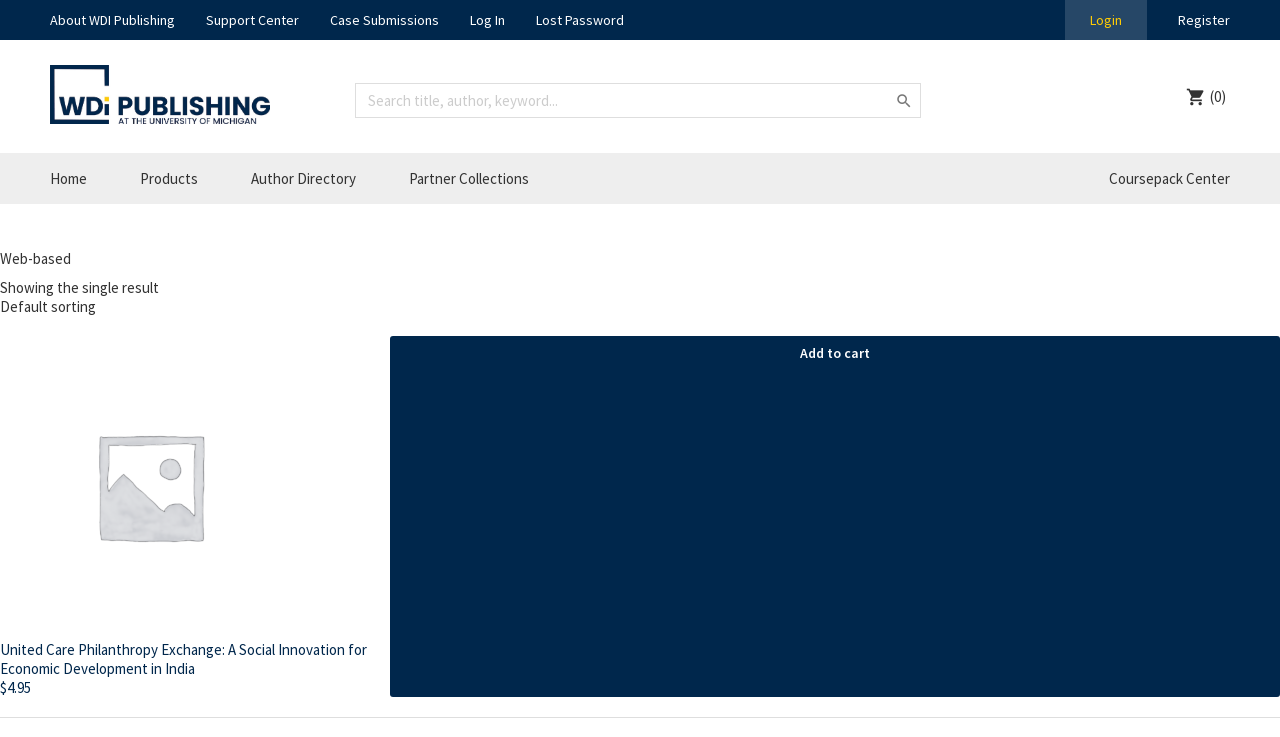

--- FILE ---
content_type: text/css
request_url: https://wdi-publishing.com/wp-content/themes/wdi-design/style.css?ver=7b1d8d5fe0ee1ad318804a2e059361d3a07ba413
body_size: 25384
content:
/*
Theme Name:	WDI Publishing Custom Design
Theme URI: http://wdi-publishing.com
Description: A custom theme for William Davidson Institute Publishing
Version: 1.1.5
Author: AMBR Detroit
Author URI: https://ambrdetroit.com
Tags: custom-theme, mobile
Text Domain: wdi-publishing
*/

@charset "utf-8";

/* Reset Styles */
*, *::after, *::before { margin: 0; padding: 0; border: 0; line-height: inherit; color: inherit; text-transform: inherit; font-weight: inherit; font-style: inherit; font-size: inherit; font-family: inherit; background-color: transparent; outline: none; 
	-webkit-tap-highlight-color: rgba(0,0,0,0);
	-moz-box-sizing: border-box;
	box-sizing: border-box;
}
ol, ul { list-style: none; list-style-position: outside; margin-top:10px;}
table { border-collapse: separate; border-spacing: 0; }
caption, th, td { text-align: left; font-weight: inherit;}
blockquote::before, blockquote::after, q::before, q::after { content: ""; }
blockquote, q { quotes: "" ""; }
button { cursor: pointer; }
button:focus, button:active { outline:0; }
button::-moz-focus-inner, input[type="reset"]::-moz-focus-inner, input[type="button"]::-moz-focus-inner, input[type="submit"]::-moz-focus-inner { padding:0; border: 0; margin: 0; line-height: normal; }
header, footer, nav, article, section, main { display: block; }
:-ms-input-placeholder { color: #ccc; opacity: 1; }
::-webkit-input-placeholder { color: #ccc; opacity: 1; }
::-moz-placeholder { color: #ccc; opacity: 1; }
select.__placeholder { color: #ccc; opacity: 1; }
input, textarea, select { background: none; margin: 0; padding: 0; display: block; width: 100%; 
	-moz-user-select: text; 
	-webkit-user-select: text; 
	-ms-user-select: text;
	-webkit-appearance: none;
    -moz-appearance: none;
    appearance: none;
}
select::-ms-expand { display: none; }

input[type=number]::-webkit-inner-spin-button, 
input[type=number]::-webkit-outer-spin-button {  
   opacity: 1;
   padding-right:10px;
}



/* Extra Small Devices, Phones */ 
@media only screen and (min-width : 480px) { }
/* Small Devices, Tablets */
@media only screen and (min-width : 768px) { }
/* Medium Devices, Desktops */
@media only screen and (min-width : 992px) { }
/* Large Devices, Wide Screens */
@media only screen and (min-width : 1200px) { }



/*-------------------------
	Core Elements/Tags
---------------------------*/
html { font-size: 13px; font-family: "Source Sans Pro", Helvetica, Arial, sans-serif; font-weight: 400; color:#323232; -webkit-font-smoothing:antialiased;}
body { font-size: 100%; }
a {color:#00274c; text-decoration:none; transition:all 0.5s; cursor:pointer;}
a:hover {color:#0d57aa;}
p {margin-top:10px; font-weight:400; font-size:1.077rem;}
strong, b, .bold {font-weight:600;}
em {font-style:italic;}
.object-fit-contain {object-fit:  contain}
@media only screen and (min-width : 480px) {}
@media only screen and (min-width : 768px) { 
	html { font-size: 15px; }
	p {font-size:1rem;}
}
@media only screen and (min-width : 992px) {}
@media only screen and (min-width : 1200px) {}



/*-------------------------
	Wrapper
---------------------------*/
.wrapper {margin: 0 15px;}
.wrapper-border {border:1px solid #dedede; border-radius:3px;}
.wrapper-shadow {background-color:#f6f6f6; border-radius:3px; box-shadow:0px 2px 2px 0px rgba(0, 0, 0, 0.22);}
.wrapper-subnav {overflow:auto;}
.wrapper-subnav .button {padding:0;}
.wrapper .wrapper-subnav--account { margin:0 auto;}
.wrapper-subnav--account { margin:0 28px;}

.wrapper--authors {overflow:auto; margin:0; padding:0;}

@media only screen and (min-width : 375px) {
	.wrapper {margin: 0 28px;}
	.wrapper--authors {margin:0; padding:0;}
}
@media only screen and (min-width : 480px) {
	.wrapper {margin: 0 55px;}
	.wrapper--authors {margin:0; padding:0;}
	.wrapper-subnav {max-width:380px; margin:auto;}
}
@media only screen and (min-width : 768px) { 
	.wrapper {margin: 0 50px;}
	.wrapper--support-center{margin: 0 75px;}
	.wrapper-subnav {max-width:400px;}
}
@media only screen and (min-width : 992px) {
	.wrapper--registration {width:70%; margin: auto;}
	.wrapper--cart {width:70%; margin: auto;}
	.wrapper--authors {display:flex; flex-flow:row wrap;}
}
@media only screen and (min-width : 1200px) {
	.wrapper {max-width:1280px; margin: 0 auto; padding: 0 50px;}
	.wrapper--support-center, .wrapper--authors {padding: 0 100px;}
}



/*-------------------------
	Headlines
---------------------------*/
.headline { font-weight: 600;}
.headline--1 { font-size: 1.846rem; text-align:center;  font-weight:400; margin:25px 0;}
.headline--2 { font-size: 1.615rem; margin-bottom:15px;}
.headline--3 { font-size: 1.154rem;}

.headline--banner {font-size:1.615rem; font-weight:600; padding-top:0; margin: 0 0 10px;}
.headline--subheader {color:#b5985a; font-weight:600; font-size:1.4rem; margin-bottom:10px;}
.headline--filter {font-size:1.200rem; font-weight:400; margin:10px 0 0;}

.headline--support-center {font-size:1.067rem; margin-bottom:10px; display:none;}
.headline--support-title {font-size:1.615rem; font-weight:400; text-align:left; margin-bottom:8px;}
.headline--sidebar {font-size:1.2rem; font-weight:400; margin-bottom:10px;}

.headline--support-subtitle {font-size:1.375rem;}

@media only screen and (min-width : 480px) {}
@media only screen and (min-width : 600px) {
	.headline--banner {font-weight:600; padding-top:0; text-align:left;}
	.headline--support-center {display:block;}
}
@media only screen and (min-width : 768px) {
	.headline--1 {font-size:2.400rem; text-align:center; display:block; margin:0;}
	.headline--2 {font-size: 1.2rem; margin-bottom:15px;}
	.headline--3 { font-size: 1rem;}
	.headline--banner {text-align:left; font-weight:400; font-size:1.5rem;}
	.headline--support-center {font-size:1.067rem; margin:0;}
	.headline--support-title {font-size:1.733rem}
	.headline--support-subtitle {font-size:1.125rem;}
	.headline--filter {margin:25px 0 0;}
	.headline--filter:first-child {margin:0px; }
	.search-results__products-filter-advanced .headline--filter:first-child {margin:10px 0 0; }
	.search-results__products-filter-advanced .form-element {margin:0;}
	.search-results__products-filter-advanced .button {margin-top:10px;}
}
@media only screen and (min-width : 992px) {
	.headline--banner {font-size:2rem;}
}
@media only screen and (min-width : 1200px) {}



/*-------------------------
	Default Page Content
---------------------------*/
.page-content {}
.page-content h1 {font-size: 1.846rem; text-align:center; font-weight:400; margin:25px 0;}
.page-content h2 {font-size:1.733rem; padding-top:25px;}
.page-content h3 {color:#b5985a; font-weight:600; font-size:1.4rem; margin-bottom:10px; width:100%;}
.page-content h4 {font-weight:600;}
.page-content ul, .page-content ol {margin-left:15px;}
.page-content li { padding-bottom:5px; }
.page-content ul li { list-style:none; position:relative; padding-left:15px; }
.page-content ul li:before {content:"\E061"; font-size: 0.5rem; color: #b5985a; font-family:"Material Icons"; position:absolute; top:5px; left:0;}
.page-content ol { list-style-type:decimal; }
.page-content ol ol { margin-left:15px; list-style-type: lower-alpha; }
.page-content .su-list ul li:before {content: none;}

.page-content p {margin-bottom:20px;}
.page-content table {border:1px solid #dedede; margin:5px 0 10px;}
.page-content td {padding:8px; border:1px solid #dedede;}
.page-content a {text-decoration:underline;}


@media only screen and (min-width : 480px) {}
@media only screen and (min-width : 600px) {}
@media only screen and (min-width : 768px) {
	.page h1 {font-size:2.400rem; display:block; margin:0 0 25px;}
}
@media only screen and (min-width : 992px) {}
@media only screen and (min-width : 1200px) {}

/*-------------------------
	Default Notification Message
---------------------------*/
.notification-message { font-weight: 600; padding: 10px 20px; margin-top:10px; margin-bottom:10px; border: 2px solid #b5985a; border-radius: 3px; color: #b5985a; }
.notification-message--error { border-color: #7a121c; color: #7a121c; }
.notification-message--success { border-color: #1b7131; color: #1b7131; }

/*-------------------------
	Hero Image
---------------------------*/
.hero-image {background-repeat:no-repeat; width:100%; height:122px; margin-bottom:40px; background-size:cover; margin-top:-20px; background-color:#00274c; color:#fff; font-weight:400; background-position: center center;}
.hero-image .headline--1 {padding-top:48px;}
.hero-image__products {background-image:url("./assets/img/hero-img/products_hero-img.png"); background-position: center center;}
.hero-image__author-directory {background-image:url("./assets/img/hero-img/author-directory_hero-img.png"); background-position: center center;}
.hero-image__partner-collection {background-image:url("./assets/img/hero-img/partner-collection_hero-img.png"); background-position: center center;}
.hero-image__partner {background-image:url("./assets/img/hero-img/partner_hero-img.png"); background-position: center center;}
.hero-image__registration {background-image:url("./assets/img/hero-img/registration_hero-img.png"); background-position: center center;}

@media only screen and (min-width : 480px) {}
@media only screen and (min-width : 600px) {}
@media only screen and (min-width : 768px) {
	.hero-image {height:170px; margin-top:-45px; background-color:#fff; color:#323232;}
	.hero-image .headline--1 {padding-top:60px;}
	.hero-image__products {background-position: top -120px center;}
	.hero-image__partner-collection  {background-position: top -225px center;}
	.hero-image__partner {background-position: top -150px center;}
}
@media only screen and (min-width : 992px) {}
@media only screen and (min-width : 1200px) {}



/*-------------------------
	Buttons
---------------------------*/
.button {color:#fff; background-color:#00274c; position: relative; display: inline-block; text-align: center; margin: 0; padding: 0px 30px; width:100%; transition:.3s; cursor:pointer; border-radius:3px; text-decoration:none; font-weight:600; line-height:32px;}
.button:hover, .button--active {background-color:#ffcb05; color:#00274c;}
.button-cpack {cursor:pointer; display:inline-block; color:#b5985a; font-size: 1rem; border:1px solid #b5985a; font-weight:600; border-radius:3px; margin:10px 4px 0 0; padding:3px 10px; transition:all 0.5s;}
.button-cpack:hover {color:#fff; background-color:#b5985a;}
.button--tall {line-height:35px;}
.button--secondary {background-color:#e5e5e5; color:#777;}
.button--secondary:hover, .button--secondary:focus {color:#777; background-color:#ccc;}
.button--secondary--register {color:#00274c; margin:20px 0 5px; background-color:#f6f6f6;}
.button--secondary--register:hover {background-color:#ffcb05; color:#00274c;}
.button--refine-search {display:inline-block; margin-top:25px; background-color:#b5985a; color:#fff; border-radius:3px; text-transform:uppercase; font-size:1.077rem; font-weight:600; width:auto; padding: 0 12px; float:right; height:30px; line-height:30px;}
.button--refine-search:hover {background-color:#b5985a; color:#fff; opacity:0.75;}
.button--refine{display:none;}
.button--subnav-left {font-size:0.933rem; width:calc(50% - 1px); float:left; border-radius: 50px 0 0 50px; margin-right:1px; text-transform:uppercase; margin-bottom:50px;}
.button--subnav-right {font-size:0.933rem; width:calc(50% - 1px); float:right; border-radius: 0 50px 50px 0; margin-left:1px; text-transform:uppercase; margin-bottom:50px;}
.button--footer {margin-top:18px; width:100%; color:#ffcb05; background-color: rgba(255, 255, 255, 0.15); line-height:35px;}
.button--footer:hover, .button--footer:focus {background-color:#ffcb05; color:#00274c;}
.button--footer:active {background-color: rgba(255, 203, 5, 0.75);}
.button--inline {width:30%; padding:0; float:left;}

.search-results .button--refine-search {width:calc(50% - 3px); margin:0 6px 10px 0;}

@media only screen and (min-width : 480px) {
	.search-results .button--refine {font-size:1rem; line-height:30px;}
	.search-results .button--refine-search {width:auto;}
}
@media only screen and (min-width : 768px) {
	.button {line-height:35px; font-size:0.933rem;}
	.button-cpack {font-size:0.867rem;}
	.button--tall {line-height:42px;}
	.button--refine {font-size:1rem; line-height:30px;}
	.button--refine-search {display:none;}
	
	.search-results .button--refine {display:inline-block;cursor:pointer; background-color:#b5985a; color:#fff; text-transform:uppercase; font-size:1.077rem; font-weight:600; width:auto; padding: 0 12px; float:right; height:30px; line-height:30px;}
	.search-results .button--refine:hover {background-color:#b5985a; color:#fff; opacity:0.75;}
	.search-results .button--refine, .search-results .button--refine:hover, .search-results .button--refine-inactive:hover {height:40px; line-height:35px; background-color:white; color:#323232; border-left: 1px solid #dedede; border-right: 1px solid #dedede; border-top:3px solid #ffcb05; border-radius:0; padding: 0 20px;}
	.search-results .button--refine-inactive { background-color:transparent; color:#777; border-color:transparent;}
	.search-results .button--refine.glyph--dropdown:after {display:none;}
}
@media only screen and (min-width : 992px) {
	.button--refine {display:inline-block;cursor:pointer; background-color:#b5985a; color:#fff; text-transform:uppercase; font-size:1.077rem; font-weight:600; width:auto; padding: 0 12px; float:right; height:30px; line-height:30px;}
	.button--refine:hover {background-color:#b5985a; color:#fff; opacity:0.75;}
	.button--refine, .button--refine:hover,.button--refine-inactive:hover {height:40px; line-height:35px; background-color:white; color:#323232; border-left: 1px solid #dedede; border-right: 1px solid #dedede; border-top:3px solid #ffcb05; border-radius:0; padding: 0 20px;}
	.button--refine-inactive { background-color:transparent; color:#777; border-color:transparent;}
}
@media only screen and (min-width : 1200px) {
	.button--refine, .button--refine:hover,.button--refine-inactive:hover {padding:0 30px;}
}



/*-------------------------
	Overlay
---------------------------*/
.overlay-background { z-index:99999; background:#000; opacity:.45; position:fixed; left:0; right:0; top:0; bottom:0; display:none;}
.overlay-wrapper { z-index:100000; position:fixed; background:#f6f6f6; transform: translate(-50%,-50%); -webkit-transform: translate(-50%, -50%); left: 50%; top: 50%; display:none;}



/*-------------------------
	Forms
---------------------------*/
.form-element { display: block; padding: 8px 0 0; }

.form-element--left {width:calc(50% - 8px); display:inline-block; margin-right:-5px; vertical-align:top;}
.form-element--right {width:calc(50% - 8px); display:inline-block; margin-left:16px; margin-right:-5px; vertical-align:top;}

.form-element__dropdown {position:relative;width:100%; display:inline-block; font-size:1rem; font-weight:400; color:#777; cursor:pointer;}
.form-element__dropdown:after { content: "\E5C5";background-color:#eee; border-left: 1px solid #dedede; font-family: "Material Icons"; font-size:1.600rem;}
.form-element__dropdown, .form-element__input {height:35px; border: 1px solid #dedede; border-radius: 0; padding-left:10px;}
.form-element__dropdown--search {margin-right:-4px;  width:40%;}
.form-element__input.form-element__input--search {padding-right:32px;}
.form-element__input--search { display:inline-block;}
.form-element__input--inline {width: 66%; margin-right: 4%; float:left;}
.form-element__textarea {border:1px solid #dedede; padding: 6px;}

.form-element__label { font-weight: 400; margin-bottom: 5px; color: #323232; margin-top: 8px; font-size:1rem; display: block;}
.form-element__field { position:relative;}
.form-element__field input, .form-element__field select { position: relative; z-index: 2;}
.form-element__field select {padding-right:35px;}
.form-element__field--select:after, .form-element__field--icon:after  {text-align:center; position: absolute; top: 50%; right: 0; width: 35px; height: 35px; z-index: 1; color:#777; -webkit-transform: translateY(-50%); transform: translateY(-50%); line-height:35px; }
.form-element__field--select:after { content: "\E5C5";background-color:#eee; border-left: 1px solid #dedede; font-family: "Material Icons"; font-size:1.600rem;}
.form-element__field--icon:after { content: "\E8B6"; font-family: "Material Icons"; font-size:1.2rem;}

.form-element input[type="checkbox"], .form-element input[type="radio"] { display: none; }
.form-element input[type="checkbox"] + label { position: relative; padding-left: 24px;  color:#777; margin:0;}
.form-element input[type="checkbox"] + label span:before {font-size:1.2rem; content:"\E835"; font-family:"Material Icons"; position: absolute; top: 0; left: 0; }
.form-element input[type="checkbox"]:checked + label span:before { content: "\E834"; position: absolute; top: 0; left: 0;}

.form-element--filter input[type="checkbox"] + label {cursor:pointer; position: relative; padding-left: 25px; line-height:1.6rem; text-transform:uppercase; color:#777; font-size:1rem; margin:0;}
.form-element--filter input[type="checkbox"] + label span:before {font-size:1.2rem; content:"\E835"; font-family:"Material Icons"; position: absolute; top: 0; left: 0; }
.form-element--filter input[type="checkbox"]:checked + label span:before, .form-element--filter input[type="checkbox"]:checked + label {color:#00274c;}

.form-element input[type="radio"] + label { position: relative; padding-left: 16px; }
.form-element input[type="radio"] + label span:before {color:#777; position: absolute; content:"\E836"; font-family:"Material Icons"; top:50%; left:0; -webkit-transform: translateY(-50%); transform: translateY(-50%);}
.form-element input[type="radio"]:checked + label span:after {color:#777; position: absolute; content:"\E837"; font-family:"Material Icons"; top:50%; left:0; -webkit-transform: translateY(-50%); transform: translateY(-50%);}

.form-element__input.errorField, .form-element__textarea.errorField { border-color:red; }

.form-element__error:empty {display:none;}
.form-element__error {padding:8px 0 12px;}

.hasDatepicker { position: relative; z-index: 9999; }

@media only screen and (min-width : 480px) {
	.form-element__dropdown, .form-element__input {padding-left:12px;}
}
@media only screen and (min-width : 768px) {
	.form-element__dropdown--search {font-size:0.867rem; font-weight:600; vertical-align:top;}
	.form-element__label {font-size:0.867rem;}
}
@media only screen and (min-width : 992px) {}
@media only screen and (min-width : 1200px) {}



/*-------------------------
	Glyphs
---------------------------*/
.glyph-wrapper {position:relative; display:block;}
.glyph:before, .glyph:after {font-family:"Material Icons"; display:inline-block; transition:all 0.5s; font-weight:normal;}
.glyph--menu:after {content:"\E5D2"; font-size:1.385rem; vertical-align:text-top; margin-left:4px;}
.glyph--dropdown:after {content:"\E5C5"; font-size:1.25rem; vertical-align: middle; margin-left:4px;}
.glyph--dropdown-account:after {content:"";}
.glyph--dropdown-cases:after {vertical-align:top; font-size:1.385rem;}
.glyph--cart:before {content:"\E8CC"; font-size:1.333rem; vertical-align:text-top; margin-right:4px;}
.glyph--account-box:before {content:"\E851"; font-size:1.333rem; vertical-align:text-top; margin-right:4px;}
.glyph--cancel:after {content:'\E5C9'; position:absolute; top:10px; right:10px; font-size:1.2rem; color:#777; cursor:pointer;}
.glyph--add:before {content:"\E147"; font-size:1.200rem; color:#b5985a; position:absolute; top:50%; left:0; -webkit-transform: translateY(-50%); transform: translateY(-50%);}
.glyph--share:before {content:"\E80D"; font-size:1.200rem; color:#b5985a; position:absolute; top:50%; left:0; -webkit-transform: translateY(-50%); transform: translateY(-50%);}
.glyph--bullet:before {content:"\E061"; font-size: 0.5rem; margin-right: 10px; color: #b5985a;}
.glyph--download:before {content:"\E2C4"; position:absolute; top:50%; left:-16px; -webkit-transform: translateY(-50%); transform: translateY(-50%);}

.glyph--tooltip:after {cursor:pointer; content:"\E8FD"; color: #777; position: absolute; font-size: 1.5rem; font-weight: 400; -webkit-font-smoothing:antialiased; right:-30px;  top:50%; -webkit-transform: translateY(-50%); transform: translateY(-50%);}

.glyph--edit:after {content:"\E254"; color:#aaa; font-size:1.615rem; margin-right:6px; cursor:pointer; margin-bottom:10px;}
.glyph--delete:after {content:"\E872"; color:#aaa; font-size:1.615rem; cursor:pointer;}
.glyph--open:after {content:"\E147"; color:#aaa; font-size:1.231rem; cursor:pointer;}
.glyph--close:after {content:"\E15C"; color:#aaa; font-size:1.231rem; cursor:pointer;}
.glyph--edit:hover:after, .glyph--delete:hover:after, .glyph--open:hover:after,
.glyph--close:hover:after {color:#777;}

/* Support Center Glyphs */
.glyph--questions:after {content:"\E88F"; position: absolute; color:rgba(0,0,0,0.2); font-size: 3rem; top: 0; left: 0; right: 0; margin: auto;}
.glyph--resources:after {content:"\E0E0"; position: absolute; color:rgba(0,0,0,0.2); font-size: 3rem; top: 0; left: 0; right: 0; margin: auto;}
.glyph--submissions:after {content:"\E14F"; position: absolute; color:rgba(0,0,0,0.2); font-size: 3rem; top: 0; left: 0; right: 0; margin: auto;}
.glyph--contact:after {content:"\E0E1"; position: absolute; color:rgba(0,0,0,0.2); font-size: 3rem; top: 0; left: 0; right: 0; margin: auto;}

@media only screen and (min-width : 480px) {}
@media only screen and (min-width : 768px) {
	.glyph--account-box:before {content:""; margin:0;}
	.glyph--dropdown-account:after {content:"\E5C5";}
	.glyph--questions:after {font-size: 4rem;}
	.glyph--resources:after {font-size: 4rem;}
	.glyph--submissions:after {font-size: 4rem;}
	.glyph--contact:after {font-size: 4rem;}
	.glyph--edit:after, .glyph--delete:after {font-size:1.2rem;}
}
@media only screen and (min-width : 992px) {
	.glyph--dropdown-cases:after {content:""; margin:0;}
}
@media only screen and (min-width : 1200px) {}


/*-------------------------
	Login Form
---------------------------*/
.login-form {width: 315px; margin:auto; padding:35px 35px 60px; font-size:1rem;}
.login-form .button {line-height:42px; margin-bottom:10px; cursor:pointer; margin:20px 0;}
.login-form .button input, .login-form .button:hover {cursor:pointer;}
.login-form .form-element {margin-bottom:10px;}
.login-form .form-element__label {font-weight:400; color:#323232;}
.login-form li:before {content:'';}
.login-form p {margin:0;}

.login-form__logo {width:65%; margin:auto; display:block; margin-bottom:25px;}
.login-form__remember, .login-form__forgotpass a {cursor:pointer; width:50%; float:left; color:#777; font-size:1rem; font-weight:600; display:block; margin:0;}
.login-form__forgotpass a:hover {color:#999;}
.login-form__forgotpass a {float:right; text-align:right; text-decoration:none;}
.login-form__register {text-align:center;}
.login-form__register a {font-weight:600; text-decoration:none;}
.login-form__remember {padding:0;}

.login-form .message {text-align:center; margin-bottom:15px; font-size:0.933rem; font-weight:600;}
.login-form .error {background-color:#7a121c; color:white; padding:8px 10px; text-align:center; margin-bottom:15px;}
.login-form .form-element__input {background-color:#fff;}
.login-form .form-element input[type="checkbox"] + label {cursor:pointer; transition:all 0.5s;}
.login-form .login-form__remember.form-element label {font-weight:600; font-size:1rem;}
.login-form .login-form__remember.form-element label:hover {color:#999;}

@media only screen and (min-width : 480px) {
	.login-form {max-width:350px;}
}
@media only screen and (min-width : 768px) {
	.login-form {width:350px; padding:35px 35px 60px; font-size:0.933rem;}
	.login-form__remember, .login-form__forgotpass a, .login-form .login-form__remember.form-element label {font-size:0.867rem;}
}
@media only screen and (min-width : 992px) {}
@media only screen and (min-width : 1200px) {}


/*-------------------------
	Header
---------------------------*/
.header {}
.header-top {background-color:#00274c; color:#fff; width:100%; display:block; height:30px; line-height:30px; font-size: 1rem; margin-bottom:25px;}
.header-top__left {float:left; width:50%; display: none;}
.header-top__left ul {margin-top:0;}
.header-top__left .menu-header-top-navigation-container a {padding:0 28px 0 0; margin:0;}
.header-top__left .menu-header-top-navigation-container a:hover {color:#ffcb05;}
.header-top__menu-item {display:inline-block; margin:0 28px; text-decoration:none; transition:all 0.5s; color:#fff; font-weight:400;}
.header-top__menu-item:hover, .header-top__menu-item:focus {color:#ffcb05;}
.header-top__menu-item:active {opacity:0.75;}
.header-top__menu-item:last-child {margin-right:0;}
.header-top__menu-item--login {color:#ffcb05; background-color: rgba(255, 255, 255, 0.15); margin:0; padding: 0 25px;}
.header-top__menu-item--login:hover, .header-top__menu-item--login:focus {background-color:#ffcb05; color:#00274c;}
.header-top__menu-item--login:active {background-color: rgba(255, 203, 5, 0.75);}
.header-top__right {float: right; width:100%; text-align:right;}

.menu-header-top-navigation-container li{display:inline-block;}
.menu-header-top-navigation-container a {margin:0 28px; text-decoration:none; transition:all 0.5s; color:#fff; font-weight:400;}

.header-logo, .header-search, .header-account {display:inline-block; vertical-align:middle;}
.header-logo {width:calc(100% - 95px); margin-right:-5px;}
.header-logo-img {width:140px;}

.header-mobile-menu {width:95px; display:inline-block; background-color:#eee; text-transform: uppercase; color:#777; font-size: 1.077rem; font-weight:600; padding:6px 15px; border:1px solid #dedede; border-radius:3px;}
.header-search {display:none;}
.header-search-mobile {text-align:center; padding:4% 0; display:block; clear:both;}

.header-account-container, .header-bottom {display:none;}
.header--active .header-account-container, .header--active .header-bottom {display:inline-block;}
.header-account-container {}
.header-account {display:flex; position:relative; margin-top:10px; text-align:center; border:1px solid #dedede; width:100%; border-radius:5px 5px 0 0; padding:10px 2%; font-weight:600; text-transform:uppercase; border-top: 4px solid #00274c;}
.header-account:before {content: ""; position: absolute; top: -11px; right: 14px; border-bottom: 10px solid #00274c; border-left: 15px solid transparent; border-right: 15px solid transparent;}
.header-account__my-account-span, .header-account__cart {cursor:pointer; color:#777; border:1px solid #dedede; border-radius:3px; box-sizing: border-box; padding:8px; margin: 0 2%; flex:1;}
.header-account__my-account-span:hover, .header-account__cart:hover {background-color:#eee; color:#777;}
.header-account__my-account-span {position:relative;}
.header-account__my-account-span a {color:#777;}
.header-account__my-account-dropdown {display:none; z-index:99999; border-top:4px solid #00274c; border-radius:3px; position:absolute; top:18px; right:-12px; width:185px; box-shadow:0px 1px 5px 0px rgba(0, 0, 0, 0.22);}
.header-account__my-account-dropdown:before {content: ""; position: absolute; top: -11px; right: 10px; border-bottom: 10px solid #00274c; border-left: 14px solid transparent; border-right: 14px solid transparent;}
.header-account__my-account-a {font-size:0.933rem; padding:10px 25px;  background-color:#fff; display:block; text-align:left;}
.header-account__my-account-a:hover {background-color:#264767; color:#fff;}
.header-account__my-account-a--settings {border-radius:0 0 3px 3px;}

.header-bottom {background-color:#fff; color:#fff; width:100%; font-size:1.154rem; font-weight:600;}
.header-bottom__left {display:inline-block; width:100%;}
.header-bottom__menu-item {font-size:1rem; display:inline-block; text-decoration:none; width:100%; background-color:#00274c; padding:8px 40px; border-bottom:1px solid #fff; color:#fff; cursor:pointer; font-weight:400;}
.header-bottom__menu-item:hover, .header-bottom__menu-item--active, .header-bottom__menu-item--active:hover {background-color:#ffcb05; color:#00274c;}
.header-bottom__menu-item--products {position:relative;}
.header-bottom__menu-item--products__dropdown {display:none;}

.header-bottom__menu-item--cpack {border-bottom:none; border-radius: 0 0 3px 3px; box-shadow:0px 2px 2px 0px rgba(0, 0, 0, 0.22); transition:all 0.5s;}
.header-bottom__menu-item--cpack-dropdown {display:none; margin:0; padding:0; z-index:99999; border-top:4px solid #00274c; border-radius:3px; position:absolute; top:50px; right:0px; width:225px; background-color:#fff; box-shadow:0px 1px 5px 0px rgba(0, 0, 0, 0.22);}
.header-bottom__menu-item--cpack-dropdown:before {content: ""; position: absolute; top: -11px; right: 10px; border-bottom: 10px solid #00274c; border-left: 14px solid transparent; border-right: 14px solid transparent;}
.header-bottom__menu-item--cpack-a {font-size:0.933rem; padding:10px 25px;  background-color:#fff; display:block; text-align:left; line-height:initial;}
.header-bottom__menu-item--cpack-a:hover {background-color:#264767; color:#fff;}
.header-bottom__menu-item--cpack-a--purchase {border-radius: 0 0 3px 3px;}

@media only screen and (min-width : 480px) {
	.header-logo-img {width:160px;}
}
@media only screen and (min-width : 768px) {
	.header-top {height:40px; line-height:40px; font-size:0.933rem;}
	.header-top__left {width:75%;}
	.header-top__right {width:25%;}	
	.header-top__menu-item:first-child {margin-left:0;}
	.header-top__menu-item--login:focus {color:inherit;}
	.header-search, .header-account {margin-right:-5px;}
	.header-logo {width:25%;}
	.header-search {width:50%; text-align:center; padding:0 1%; display:inline-block; border:none;}
	.header-search-mobile {display:none;}
	.header-account-container, .header-bottom {display:inline-block !important;}
	.header-account-container {width:25%; }
	.header-account {text-align:right; display:inline-block; border:none; margin:0; padding:0; text-transform:inherit; font-weight:400;}
	.header-account:before {display:none;}
	.header-account__cart-label {display:none;}
	.header-account__my-account, .header-account__cart {color:#323232; border:none; padding:0; margin:0; display:inline-block; width:initial; float:none;}
	.header-account__my-account:hover, .header-account__cart:hover {color:#777; background-color:#fff;}
	.header-mobile-menu {display: none;}
	
	.header-bottom { font-weight:400; height:51px; line-height:51px; font-size:1.067rem; display:block; background-color:#eee; color:#323232; width:100%; margin-top:25px; margin-bottom:45px;}
	.header-bottom__left {display:inline-block; width:75%;}
	.header-bottom__menu-item {height:50px; color:#323232; display:inline-block; text-decoration:none; padding: 0 18px; width:inherit; border:0; background-color:#eee;}
	.header-bottom__menu-item:hover {background:#f6f6f6; color:#777;}
	.header-bottom__menu-item--active {background-color:#eee; color:#323232;}
	.header-bottom__menu-item--home {padding-left:0;}
	.header-bottom__menu-item--cpack {float: right; border-radius:0; box-shadow:none; padding-right:0;}
	.header-bottom__menu-item--cpack-span {position:relative; float:right; cursor:pointer;}
	.header-bottom__menu-item--cpack-span:hover .header-bottom__menu-item--cpack-dropdown {display:block;}
	
	.header-bottom__menu-item--home:hover, .header-bottom__menu-item--cpack:hover {background:none;}
	.header-bottom__menu-item--products:hover .header-bottom__menu-item--products__dropdown {display:flex;}
	.header-bottom__menu-item--products__dropdown { z-index:9999; display:none; position:absolute; top:35px; left:0; width:620px; border-top: 4px solid #00274c; background-color:#fff; border-radius: 3px; box-shadow: 0px 2px 2px 0px rgba(0,0,0,0.22);}
	.header-bottom__menu-item--products__dropdown:before {content: ""; position: absolute; top: -11px; left: 20px; border-bottom: 10px solid #00274c; border-left: 14px solid transparent; border-right: 14px solid transparent;}
	.header-bottom__menu-item--products__dropdown-categories {vertical-align:top; width:22%; display:inline-block; margin-right:-5px; background-color:#00274c; color:white; font-size:0.933rem; border-radius:0 0 0 3px;}
	.header-bottom__menu-item--products__dropdown-category {padding:15px 18px; line-height:1rem; color:#fff; display:block; font-weight:400;}
	.header-bottom__menu-item--products__dropdown-category:hover, .header-bottom__menu-item--products__dropdown-category.is-active { background-color:rgba(255,255,255,0.15); color:#fff;}
	.header-bottom__menu-item--products__dropdown-links { display: none; vertical-align:top; width:78%; font-size:0.867rem; padding:12px 0 20px 25px;}
	.header-bottom__menu-item--products__dropdown-links.is-active { display: inline-block; }
	.header-bottom__menu-item--products__dropdown-link {line-height:1rem; padding:5px 10px 5px 0; width:50%; float:left; text-decoration:underline; font-weight:600;}

	.header-account__my-account-span {cursor:pointer; color:#323232; border:0; box-sizing: border-box; padding:0; margin: 0; padding-bottom:20px; margin-right:15px; }
	.header-account__my-account-span:hover {background-color:#fff; color:#323232;}
	.header-account__my-account-span a {color:#323232;}
	.header-account__my-account-span:hover .header-account__my-account-dropdown {display:block;}
	
}
@media only screen and (min-width : 992px) {
	.header-logo-img {width:220px;}
	.header-account__my-account {margin-right:30px;}
	.header-bottom__menu-item {padding: 0 25px;}
	.header-bottom__menu-item--products__dropdown {width:815px;}
	.header-bottom__menu-item--products__dropdown-category {padding:15px 25px;}
	.header-bottom__menu-item--products__dropdown-categories {width:150px;}
	.header-bottom__menu-item--products__dropdown-link {padding:5px 10px 5px 0;}
	.header-bottom__menu-item--products__dropdown-link:nth-child(even) {padding-right:0px;}
	.header-bottom__menu-item--products__dropdown-links {padding-left:30px; width:calc(100% - 150px);}
	.header-bottom__menu-item--home {padding-left:0;}
	.header-bottom__menu-item--cpack {padding-right:0;}
	.header-account__my-account-span {margin:0;}
	.header-account__my-account-dropdown {right:18px;}
	.header-top__left {display:block; }
}
@media only screen and (min-width : 1200px) {}


/*-------------------------
	Front Page
---------------------------*/
.front-page {}
.front-page .headline--2 {font-weight:400;}
.front-page__main {width:100%;}
.front-page__main-banner {border:1px solid #dedede; width:100%; display:block; text-align:center; padding:25px 20px; margin-bottom:30px;}
.front-page__main-banner__img {  width:100%; background-size:contain; padding-top: 50%; background-repeat: no-repeat; background-position: center center; margin-bottom:15px;}
.front-page__main-description {float:none; width:100%;}
.front-page__main-cases {}
.front-page__main-cases--select {display:inline-block;background-color:#b5985a; color:#fff; border-radius:3px; text-transform:uppercase; font-size:1.077rem; font-weight:600; width:auto; padding: 0 12px; float:right; height:30px; line-height:30px;}
.front-page__main-cases--select:hover {background-color:#b5985a; color:#fff; opacity:0.75;}
.front-page__main-cases--select:after { background:none; border-left:none; color:#FFF; }
.front-page__main-cases .headline--2 {display:inline-block;}
.front-page__main-description__text {text-align:left;}

.search-results .front-page__main-cases--select {width:calc(50% - 3px);}


.front-page__sidebar {width:100%; display:inline-block; margin-top:30px;}
.front-page__sidebar-section .button {height:42px; line-height:42px;}
.front-page__sidebar-section ul {padding-left:10px;}
.front-page__sidebar-section__li {list-style:none; list-style-position:inside; text-indent:-10px; margin-left:10px;}
.front-page__sidebar-section-author { width:100%; border: 1px solid #dedede; border-radius:3px; padding:20px; overflow:auto;}
.front-page__sidebar-section-author__photo-wrapper {display:inline-block;}
.front-page__sidebar-section-author__photo {border-radius:10px; position:relative; background-color:#dedede; width:80px; height:80px; display:inline-block; vertical-align:top; margin-right:-5px; overflow:hidden; }
.front-page__sidebar-section-author__photo:before {font-family:"Material Icons"; content:"\E7FD"; font-size:4.800rem; color:#ccc; line-height:80px; display:block; width:80px; text-align:center;}
.front-page__sidebar-section-author__photo img { position: absolute; left: 0; top: 0; width: 100%; height: 100%; object-fit: contain; }
.front-page__sidebar-section-author__photo > img {background-color:#fff;}
.front-page__sidebar-section-author__details {width: calc(100% - 95px); margin-left:15px; display:inline-block; vertical-align:top;}
.front-page__sidebar-section-author__details-name {font-weight:700; color:#00274c; text-decoration:none; font-size:1.231rem;}
.front-page__sidebar-section-author__details-title {font-weight:600; font-size:0.923em; margin-top:0;}
.front-page__sidebar-section-author__description {font-size:1rem;}

.front-page__sidebar-section--news {margin-top:30px;}

.front-page__partner-spotlight {margin-top:20px;}
.front-page__partner-spotlight__bucket-container {display:block; background-color:#f6f6f6; padding:22px;}
.front-page__partner-spotlight__bucket {width:100%; border-bottom:1px solid #dedede; display:inline-block; vertical-align:top; margin-bottom:20px; padding-bottom:20px;}
.front-page__partner-spotlight__bucket:last-child {border-bottom:0px; margin:0; padding:0; border-right:0 !important;}
.front-page__partner-spotlight__bucket .product__details-purchase__price {font-size:1.385rem;}
.front-page__partner-spotlight__bucket-logo {max-width:200px; margin: auto; width:80%; padding-top:20%; margin-bottom:10px; text-align:center; background-size:contain; background-repeat: no-repeat; background-position:center center;}
.front-page__partner-spotlight__bucket-product {display:block;}

.front-page__products,
.front-page__sidebar-section--benefits { display:none; }

@media only screen and (min-width : 480px) {
	.front-page__main-banner__img { display:block;  padding-top: 35%; margin-bottom:20px;}
	.search-results .front-page__main-cases--select {width:auto;}
}
@media only screen and (min-width : 600px) {
	.front-page__main-banner {overflow:auto;}
	.front-page__main-banner__img {float:right; width:30%; padding-top:30%;}
	.front-page__main-banner__img--left{float:left;}
	.front-page__main-description__text--left {float:left; width:70%; padding-right:20px;}
	.front-page__main-description__text--right{float:right; width:70%; padding-left:20px;}
	.front-page__partner-spotlight__bucket-container {display:block; background-color:#f6f6f6; padding:22px 0;}
	.front-page__partner-spotlight__bucket-logo {width:80%; padding-top:20%; margin-bottom:10px;}
	.front-page__partner-spotlight__bucket {width:50%; border-bottom:none; margin-right:-3px; vertical-align:top; padding:0 22px;flex:1; position:relative; padding-bottom:40px;}
	.front-page__partner-spotlight__bucket:nth-child(odd) {border-right:1px solid #dedede;}
	.front-page__partner-spotlight__bucket:last-child {padding:0 22px;}
	.front-page__partner-spotlight .product__add-to-cart {position:absolute; bottom:0; left:0; right:0; margin:auto; margin:0 22px;}
}
@media only screen and (min-width : 768px) {
	.front-page__main-banner__img { width:25%;}
	.front-page__main-banner__video{width:40%; float:right;}
	.front-page__main-banner {padding:20px 30px 30px; margin-bottom:30px; text-align:left; min-height:175px;}
	.front-page__main-description { display:inline-block; margin-right:-5px; vertical-align:top;}
	.front-page__main-description__text--left{width:75%; padding-right:20px;}
	.front-page__main-description__text--right {width:75%; padding-left:20px;}
	.front-page__main-description__text--video{width:55%; float:left;}
	.front-page__sidebar-section-author__img-wrapper {overflow:auto;}
	.front-page__sidebar-section-author__details {width:calc(40% - 95px);}
	.front-page__sidebar-section-author__details-name {font-size:1rem;}
	.front-page__sidebar-section-author__details-title {font-size:0.8rem;}
	.front-page__sidebar-section-author__description {font-size:0.867rem; float:right; width:60%; margin-top:0; padding-left:10px;}
	.search-results .front-page__main-cases--select {display:none;}
	.search-results .front-page__main-cases {display:block; background-color:#f6f6f6; height:40px;}
	
}
@media only screen and (min-width : 900px) {
	.front-page__sidebar-section--benefits {display:inline-block;}
	.front-page__main {width:70%; display:inline-block; margin-right:-5px; padding-right:5%; vertical-align:top; margin-bottom:20px;}
	.front-page__sidebar {width:30%; margin-top:0;}
	.front-page__partner-spotlight__bucket-container {padding:22px 0 11px;}
	.front-page__partner-spotlight__bucket {width:33.333%; border-bottom:none; border-right:1px solid #dedede; margin-right:-3px; padding: 0 22px;}
	.front-page__partner-spotlight__bucket:nth-child(3) {border-right:0px; padding: 0 22px;}
	.front-page__partner-spotlight__bucket:nth-child(4) {display:none;}
	.front-page__partner-spotlight__bucket .button {width:100%; display:inline-block; text-align:center; line-height:35px;}
	.front-page__main-banner {padding:40px 30px 50px;}

	.front-page__partner-spotlight__bucket-container {display: flex;}
	.front-page__partner-spotlight__bucket {flex:1; position:relative; padding-bottom:40px;}
	.front-page__partner-spotlight .product__add-to-cart {position:absolute; bottom:0; left:0; right:0; margin:auto; margin:0 22px;}	
	
  /*.front-page__sidebar-section-author__img {width:100px; height:100px; margin: auto; display:block;}
	.front-page__sidebar-section-author__details {width:100%; margin:0; text-align:center;}
	.front-page__sidebar-section-author__description {margin-top:10px; padding-left:0; width:100%; display:none;}
	*/
	.front-page__sidebar-section--benefits {margin-bottom:30px;}
	
	.front-page__sidebar-section-author__img {width:80px; height:80px; display:inline-block; margin-right:-5px;}
	.front-page__sidebar-section-author__details {width: calc(100% - 95px); margin-left:15px; text-align:left;}
	.front-page__sidebar-section-author__description {width:100%; padding-left:0; margin-top:10px;}
}
@media only screen and (min-width : 992px) {
	.front-page__main {width:70%; margin-bottom:30px;}
	.front-page__sidebar {width:30%;}

	.front-page__main-cases {display:block; background-color:#f6f6f6; padding:0 0 0 30px; height:40px;}
	.search-results .front-page__main-cases {padding:0;}
	.front-page__main-cases .headline--2 {line-height:40px;}
	.front-page__main-cases--select {display:none;}
	.front-page__partner-spotlight{margin-top:5px;}
}
@media only screen and (min-width : 1200px) {
	.front-page__partner-spotlight__bucket-container {padding:22px 0 11px;}
	.front-page__partner-spotlight__bucket {width:25%; border-bottom:none; border-right:1px solid #dedede; margin-right:-3px; padding: 0 22px;}
	.front-page__partner-spotlight__bucket:nth-child(3) {border-right:1px solid #dedede;}
	.front-page__partner-spotlight__bucket:nth-child(4) {border-right:0px; padding: 0 22px; display:inline-block;}
	.front-page__partner-spotlight__bucket .button {width:100%; display:block; text-align:center;}
	
	.front-page__partner-spotlight__bucket {flex:1; position:relative; padding-bottom:30px;}
	.front-page__partner-spotlight .product__add-to-cart {position:absolute; bottom:0; left:0; right:0; margin:auto; margin:0 22px;}
}

/*-------------------------
	Steps Submenu
---------------------------*/
.steps-submenu {overflow:auto; margin-bottom:30px;}
.steps-submenu__item {width:100%; transition:all 0.5s; background-color:#00274c; color:#fff; float:left; height:40px; line-height:40px; padding:0 10px 0 35px; font-weight:600;}
.steps-submenu__item--active {cursor:default; background-color:#ffcb05; color:#00274c;}

@media only screen and (min-width : 375px) {
	.steps-submenu__item {width:auto; transition:all 0.5s; border-left:6px solid #fff; position:relative;}
	.steps-submenu__item--active {cursor:default; background-color:#ffcb05; color:#00274c;}
	.steps-submenu__item:first-child {padding-left:20px; border:0;}
	
	/* submenu arrow styling */
	.steps-submenu__item:before {left:0; position:absolute; width: 0; height: 0; border-style: solid; border-width: 20px 0 20px 20px; border-color: transparent transparent transparent #fff; content:'';}
	.steps-submenu__item:after {transition:all 0.5s; z-index:1; right:-20px; position:absolute; width: 0; height: 0; border-style: solid; border-width: 20px 0 20px 20px; border-color: transparent transparent transparent #00274c; content:'';}
	.steps-submenu__item:first-child:before {display:none;}
	.steps-submenu__item--active:after {border-color:transparent transparent transparent #ffcb05;}
		
}
@media only screen and (min-width : 480px) {}
@media only screen and (min-width : 768px) {
	.steps-submenu__item {width:auto; height:46px; line-height:46px; padding:0 5px 0 30px;}
	.steps-submenu__item:first-child {padding-left:14px;}
	.steps-submenu__item:before {border-width: 23px 0 23px 20px;}
	.steps-submenu__item:after {border-width: 23px 0 23px 20px;}
}
@media only screen and (min-width : 992px) {
	.steps-submenu__item {padding:0 15px 0 45px;}
	.steps-submenu__item:first-child {padding-left:30px;}
}
@media only screen and (min-width : 1200px) {}


/*-------------------------
	Registration
---------------------------*/
.registration {}
.registration .asterisk:after {content:'*';}
.registration .form-element a {font-weight:600;}
.registration .form-element__label, .registration__form-password label {display: block; font-weight: 400; margin-bottom: 5px; color: #323232; margin-top: 8px; font-size:1rem;}
.registration .form-element input[type="checkbox"] + label {color:#323232;}
.registration .button {width:100%; margin-top:35px; float:left; clear:both;}
.registration .button input {padding:0; cursor:pointer;}

.registration__form {width:100%;}
.registration__form-heading-description {padding-bottom:5px;}
.registration__form-heading-warning {margin-top:20px; margin-bottom:20px; background-color:#7a121c; color:white; padding:15px 15px 15px 50px; position:relative; display:none;}
.registration__form-heading-warning:before {color:#fff; font-family:"Material Icons"; content:"\E000"; position:absolute; left:15px; top:50%; font-size:2rem; -webkit-transform: translateY(-50%); transform: translateY(-50%);}
.registration__form-subtitle {color:#777;}
.registration__form-password #pass1, .registration__form-password #pass2 {padding-left: 10px; display:inline-block; height: 35px; border: 1px solid #dedede; border-radius: 0;}
.registration__form-checkbox {padding-top:25px;}
.registration__form-tooltip {display:none; position:absolute; padding:10px 15px; top:0; font-size:0.800rem; font-weight:600; color:#777; background-color:#eee; border-radius:3px; box-shadow:0px 2px 2px 0px rgba(0, 0, 0, 0.22);}
.registration__form-tooltip:before { content: ''; position: absolute; left: -8px; top: 10px; border-style: solid; border-width: 8px 8px 8px 0; border-color: transparent #eee transparent transparent; }

.registration .glyph--tooltip:after {display:none; cursor:pointer;}
.registration .form-element {position:relative; margin-top:0; float:left; width:100%;}
.registration .form-element--left, .registration .form-element--right {width:calc(50% - 7px);}
 .registration .form-element--right {margin-left:18px;}
.registration .form-element input[type="checkbox"] + label {cursor:pointer;}
.registration .registration__form-password p {margin-top:0;}
.registration .tml-user-pass1-wrap, .registration .tml-user-pass2-wrap {width:calc(50% - 7px); margin-right:-5px; display:inline-block;}
.registration .tml-user-pass1-wrap {margin-right:10px;}
.registration input {padding-left:12px;}

.registration p.error, span.form-element__error {color: #7a121c; display: block; font-weight: 600; float: left; width:100%;}
.registration p.error {margin:0 0 20px;}

@media only screen and (min-width : 480px) {
	.registration .button {width:220px;}
}
@media only screen and (min-width : 768px) {
	.registration__form {width:calc(100% - 250px);}
	.registration__form-heading-warning {padding:15px 20px 15px 80px;}
	.registration__form-heading-warning:before {font-size:3.2rem; left:20px;}
	.registration .form-element__label, .registration__form-password label {margin-top:15px; font-size: 0.867rem;}
	.registration .glyph--tooltip:after {display:block;}

/*	.registration .glyph--tooltip:hover .registration__form-tooltip {display:block;} */
	.registration__form-tooltip {width:200px; right: -250px; }
	.registration__form-span-tooltip {display:block;}
}
@media only screen and (min-width : 992px) {
	.registration__form-heading-warning {padding:20px 20px 20px 80px;}
	.registration__form {width:calc(100% - 300px);}
	.registration__form-tooltip {width:250px; right: -295px;}
}
@media only screen and (min-width : 1200px) {}



/*-------------------------
	My Account: User Details
---------------------------*/
.my-account {overflow:auto;}
.my-account .button {width:100%;}
.my-account .button--tall {margin-top:35px; float:left; clear:both;}
.my-account .form-element__label {margin-top:0;}
.my-account__information {width:100%;}
.my-account__information .form-element {margin-bottom:10px;}
.my-account__information-name {display:block;}
.my-account__user-details {width:100%; margin-top:20px;}
.my-account__user-details .form-element {margin-bottom:10px;}
.my-account__notification--error {font-weight:600; background-color:#7a121c; color:white; padding:8px 12px;}
.my-account__notification--notice {font-weight:600; height:35px; line-height:35px; border:1px solid #dedede; background-color:#eee; padding-left:12px;}

.my-account__information-password .button--wp {width:calc(50% - 6px); float:left; margin:3px 0 8px;}
.my-account__information-password .wp-hide-pw {margin-right:12px;}

.tml input {margin:0;}
.tml-profile .tml-submit-wrap input {margin:auto; cursor:pointer;}
.tml .error {background-color: #7a121c; color: white; padding: 8px 10px; margin-bottom: 15px; border:none;}
.tml-user-pass1-wrap label:after, .tml-user-pass2-wrap label:after {content:'*';}

@media only screen and (min-width : 480px) {
	.my-account .button {width:calc(50% - 8px);}
}
@media only screen and (min-width : 768px) {
	.my-account__information {width:calc(50% - 30px); float:left;}
	.my-account__user-details {width:calc(53% - 30px); margin-top:0; float:left; margin-left:30px; padding-left:30px; border-left:1px solid #dedede;}
	.my-account .button {width:220px;}
	.my-account__information .button {width:100%;}
}
@media only screen and (min-width : 992px) {
	.my-account__information {width:calc(50% - 31px);}
	.my-account__user-details {width:50%;}
}
@media only screen and (min-width : 1200px) {
		.my-account__information {width:calc(50% - 51px);}
	.my-account__user-details {width:40%; padding-left:50px; margin-left:50px;}
	.my-account__information .button {width:calc(50% - 8px);}
}



/*-------------------------
	My Account: Purchases
---------------------------*/
.purchases {}
.purchases__heading {width:100%;}
.purchases__placed-filter {width:100%; margin-top:15px;}

.purchases-order {margin-top:10px; overflow:auto; display:block; width:100%;}
.purchases-order .button {margin-bottom:6px;}
.purchases-order__header-bar {background-color:#f6f6f6; width:100%; overflow:auto; margin-top:15px; border-radius:3px; padding:10px 20px 0;}
.purchases-order__header {color:#777; text-transform:uppercase; font-weight:700; font-size:0.867rem;}
.purchases-order__purchase-date, .purchases-order__expiry-date, .purchases-order__order-total, .purchases-order__order-number {width:50%; float:left; margin-bottom:10px;}

.purchases-order__receipt {font-weight:600;}

.purchases-order__product {padding-bottom:10px;}
.purchases-order__product-wrapper {padding: 20px 20px 10px; border-bottom:1px solid #dedede; overflow:auto; transition:all 0.5s;}
.purchases-order__product-details, .purchases-order__coursepack-wrapper {width:calc(100% - 70px - 15px); display:inline-block; margin-left:15px;}
.purchases-order__product-title {font-weight:700; font-size:1.067rem; line-height:1.200rem;}
.purchases-order__product-author, .purchases-order__coursepack-author {font-weight:600; color:#777; font-size:0.867rem; margin-top:2px;}
.purchases-order__product-price {font-weight:700; font-size:1.067rem; margin-top:8px;}

.purchases-order__coursepack {border-bottom:1px solid #dedede;}
.purchases-order__coursepack .purchases-order__coursepack {border-bottom:none;}
.purchases-order__coursepack .purchases-order__product-wrapper {border:none;}
.purchases-order__coursepack-title {text-transform:uppercase; font-weight:700; font-size:1.200rem;}
.purchases-order__coursepack-label {font-weight:600; vertical-align:top; display:block; width:100%; margin:auto; color:#fff; background-color:#b5985a; font-size:0.800rem; text-align:center; border-radius:3px; padding: 6px 0;}
.purchases-order__coursepack-wrapper {width:100%; text-align:center; margin:10px 0 0;}
.purchases-order__coursepack-details {margin:20px 20px 0;}
.purchases-order__coursepack-products {margin-left:25px;clear:both;}

@media only screen and (min-width : 480px) {}

@media only screen and (min-width : 600px) {
	.purchases__heading {width:72%; float:left; padding-right:20px;}
	.purchases__placed-filter {width:28%; float:left; margin-top:0;}
	.purchases-order .button {font-size:0.867rem;}
	.purchases-order__purchase-date, .purchases-order__expiry-date, .purchases-order__order-total, .purchases-order__order-number {float:left; width:25%; margin:0;}
	.purchases-order__product, .purchases-order__coursepack-wrapper {width:calc(100% - 150px); float:left; padding-bottom:0;}
	.purchases-order__product-details, .purchases-order__coursepack-wrapper {width:65%;}
	.purchases-order__product-actions, .purchases-order__coursepack-actions {width:150px; float:left;}
	.purchases-order__product-wrapper, .purchases-order__coursepack-details {padding:15px 35px;}
	.purchases-order__header-bar {padding:15px 35px; margin-top:30px;}
	.purchases-order__coursepack-label  {width:70px; display:inline-block; padding:3px 0;}
	.purchases-order__coursepack-wrapper {vertical-align:top; margin: 0 0 10px 0; text-align:left;}
	.purchases-order__coursepack-details {margin:0;}
}
@media only screen and (min-width : 768px) {
	.purchases-order__product-details, .purchases-order__coursepack-wrapper {width:70%;}
	.purchases-order__product, .purchases-order__coursepack-wrapper {width:calc(100% - 220px); float:left;}
	.purchases-order__product-actions, .purchases-order__coursepack-actions {width:220px; float:left;}
}
@media only screen and (min-width : 992px) {
	.purchases-order__purchase-date, .purchases-order__expiry-date, .purchases-order__order-total {width:auto; float:left; margin-right:8%;}
	.purchases-order__order-number {width:auto; float:right; text-align:right;}
	
}
@media only screen and (min-width : 1200px) {}


/*-------------------------
	News Article
---------------------------*/
.news-article {display: block; background-color:#f6f6f6; border-top:2px solid #dedede; padding:20px; margin-bottom:15px;}
.news-article__date {color:#777; font-size:1rem;}
.news-article__summary {font-size:1rem; line-height:1.385rem;}
.news-article__learn-more {color:#00274c; text-decoration:none; text-transform:uppercase; display:block; margin-top:10px; font-size:1rem; font-weight:700;}
.news-article__learn-more:after {content:"\00BB"; margin-left:4px;}

@media only screen and (min-width : 480px) {}
@media only screen and (min-width : 768px) {
	.news-article__date, .news-article__summary, .news-article__learn-more {font-size:0.867rem;}
	.news-article__summary {line-height:1.200rem;}
}
@media only screen and (min-width : 992px) {}
@media only screen and (min-width : 1200px) {}



/*-------------------------
	Product Images
---------------------------*/
.product {padding-bottom:20px; border-bottom:1px solid #dedede; margin-top:20px; display:flex;}
.product a {text-decoration:none;}
.product .button {padding:0px 12px;}

.product__img--case_study {background-color:#7a121c;}
.product__img--case_study:before {content:'Case Study';}
.product__img--case_study:after {content:''; background-image:url('./assets/img/product/case-study.png');}

.product__img--course {background-color:#c99867;}
.product__img--course:before {content:'Course';}
.product__img--course:after {content:''; background-image:url('./assets/img/product/course.png');}

.product__img--conceptual_notes, .product__img--conceptual_note {background-color:#575294;}
.product__img--conceptual_notes:before, .product__img--conceptual_note:before {content:'Conceptual Note';}
.product__img--conceptual_notes:after, .product__img--conceptual_note:after {content:''; background-image:url('./assets/img/product/conceptual-note.png');}

.product__img--exercise {background-color:#708cab;}
.product__img--exercise:before {content:'Exercise';}
.product__img--exercise:after {content:''; background-image:url('./assets/img/product/exercise.png');}

.product__img--mini_case_study {background-color:#83b2a8;}
.product__img--mini_case_study:before {content:'Mini Case Study';}
.product__img--mini_case_study:after {content:''; background-image:url('./assets/img/product/mini-case.png');}

.product__img--module {background-color:#9b9a6d;}
.product__img--module:before {content:'Module';}
.product__img--module:after {content:''; background-image:url('./assets/img/product/module.png');}

.product__img--profile {background-color:#555555;}
.product__img--profile:before {content:'Profile';}
.product__img--profile:after {content:''; background-image:url('./assets/img/product/profile.png');}

.product__img--reference {background-color:#655a52;}
.product__img--reference:before {content:'Reference';}
.product__img--reference:after {content:''; background-image:url('./assets/img/product/reference.png');}

.product__img--teaching_tool {background-color:#7e732f;}
.product__img--teaching_tool:before {content:'Teaching Tool';}
.product__img--teaching_tool:after {content:''; background-image:url('./assets/img/product/teaching-tool.png');}

.product__img--video {background-color:#989c97;}
.product__img--video:before {content:'Video';}
.product__img--video:after {content:''; background-image:url('./assets/img/product/video.png');}

.product__img--leadership_crisis_challenge {background-color:#61346c;}
.product__img--leadership_crisis_challenge:before {content:'Leadership Crisis Challenge';}
.product__img--leadership_crisis_challenge:after {content:''; background-image:url('./assets/img/product/reference.png');}

.product__img--simulation {background-color:#2d7d49;}
.product__img--simulation:before {content:'Simulation';}
.product__img--simulation:after {content:''; background-image:url('./assets/img/product/reference.png');}

.product__img-wrapper {position:relative; padding-top:37%; color:#fff; text-align:center; vertical-align:top; display:inline-block; margin-right:-5px; position:relative; width:88px; height:115px; padding:0;}
.product__img--sm-wrapper {width:70px; height:91px; padding:0; margin-right:-5px; margin-bottom:15px; vertical-align:top; display:inline-block;}
.product__img--sm-wrapper div:before {font-size:0.800rem; line-height:.75rem;}
.product__img--lg-wrapper {width:88px; height:115px; vertical-align:top; display:inline-block;}
.product__img--lg-wrapper div:before {font-size:0.933rem;}

.product__img {position:relative; padding-top:37%; color:#fff; text-align:center; vertical-align:top; display:inline-block; margin-right:-5px; position:relative; width:100%; height:100%; padding:0;}
.product__img:before {position:absolute; top:14%; left:0; right:0; margin:auto; font-size:1.077rem; line-height:0.933rem; font-weight:600; padding:0 5px;}
.product__img:after {width: 40%; padding-top: 40%; position: absolute; bottom: 27%; left: 0; right: 0; margin: auto; background-repeat: no-repeat; background-size: contain; opacity: 0.5;}
.product__img--leadership_crisis_challenge.product__img:after {bottom: 22%;}

.product__details {width:72%; display:inline-flex; flex-direction:column; vertical-align:top;}
.product__details-description {width:100%;}
.product__details-description__title {word-break:break-word; font-size:1.154rem; line-height:1.154rem; font-weight:700; display:inline-block;}
.product__details-description__author {color:#777; font-weight:600; margin:5px 0 8px;}
.product__details-description__summary {display:none;}
.product__details {width: calc(100% - 88px); margin-left:25px;}
.product__details--sm {width: calc(100% - 70px); padding-left:15px; margin-left:0;}
.product__details-purchase {width:100%; margin-top:auto;}
.product__details-purchase__price {font-size:1.615rem; font-weight:700; width:50%; display:inline-block; margin-right:-5px; line-height:32px;}
.product__details-purchase__cart {width:50%; display:inline-block; vertical-align:top;}
.product__details-purchase__cart-action {display:none; cursor:pointer; position:relative; padding-left:22px; height:28px; line-height:28px; font-size:1rem; color:#777; text-transform:uppercase; font-weight:600;}
.product__details-description__publication {display:none;}


/* Extra Small Devices, Phones */ 
@media only screen and (min-width : 480px) { }
/* Small Devices, Tablets */
@media only screen and (min-width : 768px) {
	.product__details-purchase__price {width:50%; font-size:1.200rem; }
	.product__details-purchase__cart {width:50%;}
	.product__details-purchase__cart-action {font-size:0.867rem; }
	.product__details--sm .product__details-description__title {font-size:1rem; line-height:1rem; margin-bottom:6px;}
	.product__details--sm .product__details-description__author {font-size:0.867rem; line-height:0.867rem;}
	.product__details--sm .product__details-purchase__price {text-align:left; margin-bottom:10px; font-size:1.067rem;}
	.product__img:before {font-size:0.933rem;}
}
/* Medium Devices, Desktops */
@media only screen and (min-width : 992px) {
	.product__img--sm-wrapper div:before {font-size:0.800rem;}
	.product__details-description {width: calc(100% - 175px); display:inline-block; margin-right:-5px; font-size:0.867rem;}
	.product__details-description__summary {display:inline-block; line-height:1.2rem;}
	.product__details-description__summary p {height:3.6rem; overflow:hidden;}
	/* .product__details-description__author {margin:0;} */
	.product__details-purchase {padding-left:20px; width:175px; display:inline-block; vertical-align:top;}
	.product__details-purchase__price {width:100%; text-align:center; margin-bottom:15px; line-height:0.933rem; display:block;}
	.product__details-purchase__cart {width:100%;}
	.product__details-purchase__cart .button {margin-bottom:8px;}
	.product__details-purchase__cart-action {display:inline-block;}
	.product__details-purchase__cart-action:hover {color:#00274c;}
	.product__details-purchase__cart-action:hover:before {color:#fecc0a;}
	.product__details--sm .product__details-purchase__price {margin:10px 0;}
	.product__details-description__publication {margin-top:10px; display:block; font-weight:600; font-size:0.867rem; color:#777;}
	.product__img--lg-wrapper {width:130px; height:170px;}
	.product__img--lg-wrapper div:before {font-size:1.200rem !important; line-height:1.2rem;}
	.product__details {display:inline-block;}
}
/* Large Devices, Wide Screens */
@media only screen and (min-width : 1200px) { }


/*-------------------------
	Share
---------------------------*/
.share-product, .add-cpack { display:none; cursor:default; z-index:99999999; border-radius:3px; position:absolute; width:300px; left:-17px; bottom:35px; background-color:#fff; text-transform:none; font-weight:400; color:#323232; text-align:left;}
.share-product:before, .add-cpack:before {content: ''; position: absolute; left: 20px; bottom: -5px; border-style: solid; border-width: 6px; border-color: #fff; box-shadow: 2px 2px 2px 0px rgba(0, 0, 0, 0.22); -webkit-transform: rotate(7deg); transform: rotate(45deg);}
.share-product .form-element__label {margin:0;}
.share-product .form-element__input-grey {background-color:#f0f0f0;}
.share-product .button {margin-top:13px;}
.share-product-span {position:relative; display:block;}
.share-product__header, .add-cpack__header {margin-bottom:8px; padding:20px 20px 15px; text-align:center; background-color:#f6f6f6; border-radius: 3px 3px 0 0;}
.share-product__header-label {font-size:0.867rem; line-height:0.867rem;  text-align:center;}
.share-product__header-title {font-size:1.200rem; font-weight:600;}
.share-product__form, .share-product__form-element {padding:0 20px 15px; border-bottom:1px solid #dedede;}
.share-product .form-element__textarea {padding:4px 12px; height:4rem;resize: none;}

/* Add to Coursepack */
.add-cpack .button {width:67%; margin:0 3% 0 0 !important; float:left;}
.add-cpack .button--secondary {width:30%; float:left; margin-right:0 !important; padding:0;.single-product__cart .add-cpack}
.add-cpack-span {position:relative; display:block}
.add-cpack__form {padding:0 20px 15px; overflow:auto;}
.add-cpack__link {font-weight:600; margin:20px 0 15px; font-size:0.867rem; text-decoration:underline; color:#777; float:left;}

/* Share Coursepack */
.share-cpack {display:none; cursor:default; z-index:99999999; border-radius:3px; position:absolute; width:300px; left:-106px; bottom:37px; background-color:#fff; text-transform:none; font-weight:400; color:#323232; text-align:left;}
.share-cpack:before {content: ''; position: absolute; left: 40%; bottom: -5px; border-style: solid; border-width: 6px; border-color: #fff; box-shadow: 2px 2px 2px 0px rgba(0, 0, 0, 0.22); -webkit-transform: rotate(7deg); transform: rotate(45deg);}
.share-cpack .form-element__label {margin:0;}
.share-cpack .form-element__input-grey {background-color:#f0f0f0;}
.share-cpack .button {margin-top:13px;}
.share-cpack-span {position:relative; display:inline-block;}
.share-cpack__header, .add-cpack__header {margin-bottom:8px; padding:20px 20px 15px; text-align:center; background-color:#f6f6f6; border-radius: 3px 3px 0 0;}
.share-cpack__header-label {font-size:0.867rem; line-height:0.867rem;  text-align:center;}
.share-cpack__header-title {font-size:1.200rem; font-weight:600;}
.share-cpack__form, .share-cpack__form-element {padding:0 20px 15px; border-bottom:1px solid #dedede;}
.share-cpack .form-element__textarea {padding:4px 12px; height:4rem; resize:none;}

/* Share Coursepack Link */
.share-cpack-link-span {position:relative; display:inline-block;}
.share-cpack-link {display:none; cursor:default; padding:10px 20px 20px; z-index:999999; border-radius:3px; position:absolute; width:320px; right:0; bottom:30px; background-color:#fff;}
.share-cpack-link:before {content: ''; position: absolute; right: 20px; bottom: -5px; border-style: solid; border-width: 6px; border-color: #fff; box-shadow: 2px 2px 2px 0px rgba(0, 0, 0, 0.22); -webkit-transform: rotate(7deg); transform: rotate(45deg);}
.share-cpack-link .form-element__input-grey {background-color:#f0f0f0;}

.cpack-not-adding:after { clear:both; content:''; display:block; }

.clipboard-button { margin-top:10px; }

@media only screen and (min-width : 480px) {
	.share-cpack {position:absolute; left:-75px;}
	.share-cpack:before {position: absolute; left: 30%;}
}
@media only screen and (min-width : 768px) {
	.share-cpack {position:absolute; left:0;}
	.share-cpack:before {position: absolute; left: 20px;}
}
@media only screen and (min-width : 992px) {}
@media only screen and (min-width : 1200px) {}

/*-------------------------
	Products Bar
---------------------------*/
.products-bar {background-color:#f6f6f6; width:100%; border-radius:3px; padding:0 20px;}
.products-bar__label {color:#777; text-transform: uppercase; font-weight: 700; font-size: 0.867rem; float:left;}

.products-bar--fixed {height:40px; line-height:40px;}
.products-bar--fixed__label {font-weight:600; font-size:1.067rem;}

@media only screen and (min-width : 480px) {}
@media only screen and (min-width : 768px) {
	.products-bar {padding: 0 25px;}
}
@media only screen and (min-width : 992px) {
	.products-bar {padding: 0 35px;}
}
@media only screen and (min-width : 1200px) {}


/*-------------------------
	Support Center
---------------------------*/
.support-center {padding-bottom:25px; border-bottom:1px solid #dedede; width:100%; overflow:auto; margin-bottom:20px; margin-top:30px;}
.support-center-section__caption {font-size: 1rem; margin:0; margin-bottom:25px; text-align:center;display:none;}
.support-center-section__caption.is-active { display: block; }
.support-center__bucket {width:100%; float:left; padding-bottom:2px; transition:all 0.5s;}
.support-center__bucket .button {line-height:35px; text-align:left; text-transform:uppercase; position:relative;}
.support-center__bucket .button:before {font-size:1.077rem; font-family:"Material Icons"; content:"\E5C7"; color:#fff; display:inline-block; position:absolute; left:12px; top:50%; -webkit-transform: translateY(-50%) rotate(90deg); transform: translateY(-50%) rotate(90deg);}
.support-center__bucket .button:hover:before, .support-center__bucket .button:active:before {color:#00274c;}
.support-center__bucket-glyph {display:none;}
.support-center__bucket p {display:none;}
.support-center-section .headline--support-title {text-align:center;display:none;}

/* Case Submissions */
.support-center-section__submissions-prompt {padding:20px; width:100%; margin:0 auto; margin-bottom:20px; max-width:400px;}
.support-center-section__submissions-prompt .form-element__label {position:relative; display:inline-block; width:50px; margin-bottom:20px;}
.support-center-section__submissions-prompt__question {font-size:1.154rem; font-weight:600; margin-bottom:40px; margin-top:3px;}
.support-center-section__guideline { display:none; }
.support-center-section__guideline.is-active { display: block; }
.support-center-section__guideline h1 {font-size:1.4rem; line-height:1.4rem;}
.support-center-section__guideline h2 {font-size:1.2rem; margin-top:15px; font-weight:600;}
.support-center-section__guideline h2 strong {font-weight:700;}
.support-center-section__guideline p {margin:8px 0 12px;}
.support-center-section__guideline a {text-decoration:underline; font-weight:600;}
.support-center-section__guideline ul {margin-bottom:15px;}
.support-center-section__guideline ul li {position:relative; padding-left:20px; margin-bottom:10px; display:block; margin-left:15px;}
.support-center-section__guideline ul li:before {font-family: "Material Icons"; content: "\E061"; font-size: 0.5rem; color: #b5985a; position: absolute; top: 5px; left: 0;}
.support-center-section__guideline ul li li:before {display:none;}
.support-center-section__guideline ul li li {display:list-item; list-style-type:lower-alpha; list-style-position:outside;}
.support-center-section__guideline ol { margin-left:3px; padding-left:7px; list-style-type:decimal; list-style-position:outside;}
.support-center-section__guideline ol ol { margin-left:15px; list-style-type: lower-alpha; }
.support-center-section__guideline ol ol ol { list-style-type: upper-roman; }
.support-center-section__guideline ol li { padding-bottom:10px; padding-left:10px; margin-left:8px;}
.support-center-section__guideline ol li li {padding-left:10px;}
.support-center-section__guideline ol li ul li {padding-bottom:0;}

.support-center-section__submissions-prompt .button {width:30%; display:inline-block; float:right;}
.support-center-section__submissions-prompt .button--secondary {margin-right:6px;}

/* Case Writing Resources */
.support-center-section__articles-container {overflow:auto; margin-bottom:30px;}
.support-center-section__article, .support-center-section__video {width:100%; float:left; margin-bottom:10px; padding:20px;}
.support-center-section__article-body {margin:6px 0;}
.support-center-section__article-download {text-transform:uppercase; font-weight:700; position:relative; margin-left:16px;}
.support-center-section__videos-container {overflow:auto;}
.support-center-section__video-player {background-color:rgba(0,39,76, 0.75); margin-bottom:10px; height:0; padding-top:56.25%; width:100%; display:block; background-size:cover; background-repeat:no-repeat; background-position:center center;}

/* Frequently Asked Questions */
.support-center-section__faq-container {margin-bottom:25px;}
.support-center-section__faq-question {color:#00274c; font-weight:600; font-size:1.067rem; position:relative; display:block; padding-left:25px; margin-top:18px; cursor:pointer; text-align:left; margin-bottom:15px;}
.support-center-section__faq-question.glyph--add:before {color:#00274c; font-size:1.2rem; left:0;}
.support-center-section__faq-question--active + .support-center-section__faq-answer {display:block}
.support-center-section__faq-question--active.glyph--add:before {content:"\E15C";}

.support-center-section__faq-answer {padding-left:25px; margin-bottom:35px; display:none;}
.support-center-section__faq-answer a {font-weight:600; color:#00274c; transition:all 0.5s;}
.support-center-section__faq-answer a:hover {color:#0d57aa;}
.support-center-section__faq-answer td {padding-right:15px;}

.support-center-section__faq-answer h1 {font-size:2.4rem;}
.support-center-section__faq-answer h2 {color:#b5985a; font-weight:600; font-size:1.4rem; margin-bottom:10px; margin-top:20px;}
.support-center-section__faq-answer h3 {font-size:1.2rem; margin-bottom:10px;}
.support-center-section__faq-answer h4 {font-weight:700; margin-bottom:10px;}
.support-center-section__faq-answer h5 {font-weight:600; margin-bottom:10px;}
.support-center-section__faq-answer h6 {font-weight:600; color:#777; margin-bottom:10px;}
.support-center-section__faq-answer .alignleft {margin:10px; margin-left:0;}
.support-center-section__faq-answer .aligncenter {margin:10px auto; display:block;}
.support-center-section__faq-answer .alignright {margin:10px; margin-right:0; display:inline-block; float:right;}

.support-center-section__faq-answer .wp-caption-text {color:#777;}
.support-center-section__faq-answer em {font-style:italic;}
.support-center-section__faq-answer strong {font-weight:600;}
.support-center-section__faq-answer p {margin-bottom:15px;}
.support-center-section__faq-answer blockquote p {display:inline-block; position:relative; padding:0 20px; font-weight:300; font-size:1.05rem;}
.support-center-section__faq-answer blockquote p:before {color:#999; font-family:"Material Icons"; content:"\E244"; position:absolute; top:0; left:0; -ms-transform: rotate(180deg); -webkit-transform: rotate(180deg); transform: rotate(180deg);}
.support-center-section__faq-answer blockquote p:after {color:#999; font-family:"Material Icons"; content:"\E244"; position:absolute; top:0; right:0;}
.support-center-section__faq-answer a {font-weight:600; text-decoration:underline;}

.support-center-section__faq-answer iframe {border:1px solid #dedede; border-radius:3px; padding:20px; max-width:100%;}

/* Contact Us */
.support-center-section__contact-container {overflow:auto;}
.support-center-section__contact-form {width:100%;}
.support-center-section__contact-form .button {width:100%; padding:0;}
.support-center-section__contact-form input, .support-center-section__contact-form textarea {padding-left:10px; border:1px solid #dedede; height:35px; margin: 5px 0 10px;}
.support-center-section__contact-form textarea {height:145px; padding:10px 8px;}
.support-center-section__contact-form .ginput_complex label {display:none;}
.support-center-section__contact-details {width:100%; float:right; margin-top:14px; font-size:1.154rem;}
.support-center-section__contact-details a {margin-top:3px; display:inline-block; font-weight:600; color:#00274c; text-decoration:none; transition:all 0.5s; cursor:pointer;}
.support-center-section__contact-details a:hover {color:#0d57aa;}
.support-center-section__contact-details p {margin-top:15px;}
.support-center-section__contact-details-info {margin-top:3px; display:inline-block; font-weight:600;}
.support-center-section__contact-form .gform_button.button { padding: 0 30px; }

@media only screen and (min-width : 480px) {
	.support-center-section__contact-form .button {width:220px; padding:0;}
	.support-center-section__guideline ol li li {padding-left:20px;}
	.support-center-section__guideline ol li {margin-left:15px;}
	.support-center-section__contact-form .gform_button.button { padding: 0 30px; }
}
@media only screen and (min-width : 600px) {
	.support-center {padding-bottom:35px; border-bottom:1px solid #dedede; width:100%; overflow:auto; margin-bottom:30px; margin-top:30px; display:flex; flex-direction:row; flex-wrap:wrap;}
	.support-center-section__caption {text-align:center;}
	.support-center__bucket {background-color:#f6f6f6; text-align:center; width:50%; float:left; padding:20px; transition:all 0.5s; border-right:1px solid #dedede; border-bottom:1px solid #dedede;}
	.support-center__bucket:nth-child(even) {border-right:none;}
	.support-center__bucket:nth-child(3), .support-center__bucket:nth-child(4) {border-bottom:none;}
	.support-center__bucket:hover {background-color: rgba(0,0,0,0.08);}
	.support-center__bucket .button {line-height:35px; text-align:center; text-transform:initial;}
	.support-center__bucket .button:before {display:none;}
	.support-center__bucket-glyph {height:3rem; width:100%; margin-bottom:6px; position:relative; display:block;}
	.support-center-section__video {width:calc(50% - 8px); margin-bottom:16px;}
	.support-center-section__video:nth-child(even) {margin-right:16px;}
	.support-center-section__contact-form .gform_button.button { padding: 0 30px; }
}
@media only screen and (min-width : 768px) {
	
	.support-center-section__contact-details { font-size:1rem;}
	.support-center {padding-bottom:45px; margin-bottom:40px;}
	.support-center__bucket-glyph {height:4rem; margin-bottom:15px;}
	.support-center__bucket .button {line-height:42px;}
	.support-center__bucket p {display:block;}
	.support-center-section__caption {margin-bottom:35px; font-size:1rem;}
	
	.support-center-section__article {width:calc(50% - 8px); margin-bottom:16px;}
	.support-center-section__article:nth-child(even) {margin-right:16px;}
	.support-center-section__article-download {font-size:0.933rem;}
	.support-center-section__article .headline--3, .support-center-section__video .headline--3 {font-size:1.200rem; line-height:1.200rem; font-weight:700;} 
	.support-center__bucket { position:relative; padding-bottom:85px;}
	.support-center__bucket .button {line-height:42px; padding:0; position:absolute; bottom:30px; left:0; right:0; margin:auto; width: calc(100% - 80px);}
	.support-center-section__contact-form .gform_button.button { padding: 0 30px; }
}
@media only screen and (min-width : 992px) {
	.support-center-section__contact-form {width:calc(100% - 300px); float:left; padding-right:50px;}
	.support-center-section__contact-details {width:300px;}
	.support-center-section__article {width:calc(50% - 12px); margin-bottom:20px;}
	.support-center-section__article:nth-child(even) {margin-right:24px;}
	
	.support-center-section__video {width:calc(33.333% - 16px); margin-bottom:20px; display:inline-block; margin-right:24px;}
	.support-center-section__video:nth-child(even) {margin-right:24px;}
	.support-center-section__video:nth-child(3n+1) {margin-right:0;}

}
@media only screen and (min-width : 1040px) {
	.support-center {display:flex;}
	.support-center__bucket {display:flex; position:relative; border-bottom:none; border-right:none; margin-top:30px; background-color:#f6f6f6; text-align:center; width:25%; float:left; padding:30px 0 30px 20px; transition:all 0.5s;}
	.support-center__bucket:hover {background-color: rgba(0,0,0,0.08);}
	.support-center__bucket-container {border-right:1px solid #dedede; padding-right:20px; padding-bottom:50px; flex:1;}
	.support-center__bucket:last-child .support-center__bucket-container {border-right:0px;}
	.support-center__bucket-caption {font-size:0.933rem; margin-bottom:15px;}
	.support-center__bucket-glyph {height:4rem; width:100%; margin-bottom:15px; position:relative;}
}
@media only screen and (min-width : 1200px) {
	.support-center__bucket {padding:30px 0 30px 40px;}
	.support-center__bucket-container {padding-right:40px;}
}


/*-------------------------
	Product Page
---------------------------*/
.product-page {}
.product-page__product {width:100%; display:inline-block; margin-right:-5px; margin-bottom:15px; padding:15px; vertical-align:top; transition:all 0.5s;}
.product-page__product:hover {background-color:#f6f6f6; color:#323232;}
.product-page__product:nth-child(3n + 3) {margin-right:0;}
.product-page__product-details {width:calc(100% - 103px); margin-left:20px; display:inline-block;}
.product-page__product h3 {font-size:1.2rem; font-weight:600;}
.product-page__product p {margin-top:5px; font-weight:400;}
.product-page__product-types {display:none;}
.product-page__product-types--active {display:flex; flex-wrap:wrap;}
.product-page__core-discipline {display:none;}
.product-page__core-discipline--active {display:flex; flex-wrap:wrap;}
.product-page .product__img {width:88px; height:115px;}

@media only screen and (min-width : 480px) {}
@media only screen and (min-width : 768px) {
	.product-page {overflow:auto;}
	.product-page__product {width:calc(50% - 15px); margin-bottom:15px; padding:15px; margin-right:15px; vertical-align:top;}
	.product-page__product:nth-child(even) {margin-right:0;}
	.product-page__product:nth-child(3n + 3) {margin-right:15px;}
	.product-page__product p {font-size:0.867rem; line-height:1rem; margin-top:2px;}
}
@media only screen and (min-width : 992px) {
}
@media only screen and (min-width : 1200px) {
	.product-page__product {width:calc(33.33% - 15px);}
	.product-page__product:nth-child(3n + 3) {margin-right:0;}
	.product-page__product:nth-child(even) {margin-right:15px;}
}



/*-------------------------
	Partner Collection
---------------------------*/
.partner-collection {}
.partner-collection__container {display:inline-block; width:100%; padding:10px; margin-top:15px;}
.partner-collection__container:hover {color:#323232; background-color:#eee;}
.partner-collection__description {margin-top:0; display:none; font-weight:400;}
.partner-collection__logo {width:80%; height:80px; display:block; margin:auto; background-repeat:no-repeat; margin-bottom:6px; background-size:contain; background-position: center center;}

@media only screen and (min-width : 480px) {}
@media only screen and (min-width : 600px) {
	.partner-collection {overflow:auto; padding-bottom:10px; display:flex; flex-wrap:wrap; margin-top:55px;}
	.partner-collection__container {width:calc(50% - 7.5px); float:left;  padding:15px 20px 25px;}
	.partner-collection__container:nth-child(odd) {margin-right:15px;}
	.partner-collection__description {display:block;}
	.partner-collection__logo {width:75%;}
}
@media only screen and (min-width : 768px) {}
@media only screen and (min-width : 992px) {
	.partner-collection {margin-top:75px;}
	.partner-collection__container {width:calc(33.333% - 10px); margin-right:15px; padding:20px 25px 25px;}
	.partner-collection__container:nth-child(3n+3) {margin-right:0;}
}
@media only screen and (min-width : 1200px) {}



/*-------------------------
	Partner
---------------------------*/
.partner {overflow:auto;}
.partner-content {width:100%;}
.partner-content__authors {overflow:auto; margin-bottom:15px; margin-top:20px; display:block;}
.partner-content__authors-container { display:flex; flex-wrap:wrap;}
.partner-content__author {width:calc(100% / 2 - 15px); margin-bottom:15px; margin-right:15px; padding:20px; display:block; float:left; text-align:center;}
.partner-content__author:nth-child(odd) {margin-right:0;}
a.partner-content__author {text-decoration:none;}
.partner-content__author:hover {background-color:#f6f6f6;}
.partner-content__author:hover img {background-color:#f6f6f6;}
.partner-content__author-photo {position:relative; background-color:#fff; width:80px; height:80px; display:inline-block; vertical-align:top; overflow:hidden; border-radius:10px;}
.partner-content__author-photo:before {font-family:"Material Icons"; content:"\E7FD"; font-size:4.800rem; color:#ccc; line-height:100px; display:block; width:100%; text-align:center;}
.partner-content__author-photo img { position: absolute; left: 0; top: 0; width: 100%; background-color:#fff; transition:all 0.5s;}
.partner-content__author:hover .partner-content__author-photo img {background-color:#dedede;}

.partner-content__author-name {text-decoration:none; display:block; text-align:center; font-size:0.867rem; line-height: 0.933rem; margin-top:5px;}

.partner-content__products {display:block; background-color:#f6f6f6; width:100%; padding:15px 20px; font-weight:600;}
.partner-content__products-available {display:inline-block; width:100%; text-align:center; margin-bottom:10px;}
.partner-content__products-view-all {margin:auto; display:block; text-align:center;line-height:30px; background-color:#b5985a; color:#fff; text-transform:uppercase; font-size:1.077rem; font-weight:600; width:auto; padding: 0 12px; height:30px; line-height:30px; border-radius:3px;}
.partner-content__products-view-all:hover, .partner-content__products-view-all:focus {background-color:#b5985a; color:#fff; opacity:0.75;}
a.partner-content__products-view-all {text-decoration:none;}
.partner-sidebar {width:100%; margin-bottom:10px; float:left;}
.partner-sidebar__logo {width:75%; padding-bottom:10px; margin:auto; display:block;}
.partner-sidebar__summary {margin-top:10px; font-size:1rem; margin-bottom:15px;}
.partner-sidebar .headline {font-weight:400;}

@media only screen and (min-width : 480px) {
	.partner-content__author {width:calc(100% / 3 - 10px); padding:15px;}
	.partner-content__author:nth-child(odd) {margin-right:15px;}
	.partner-content__author:nth-child(3n+1) {margin-right:0;}	
	.partner-sidebar__logo {width:65%;}
	.partner-content__products-available {text-align:left; margin-bottom:0;}
	.partner-content__products-view-all {display:inline-block;}
}
@media only screen and (min-width : 600px) {
	.partner-content__author {width:calc(100% / 4 - 11.25px); padding:15px;}
	.partner-content__author:nth-child(3n+1) {margin-right:15px;}
	.partner-content__author:nth-child(4n+1) {margin-right:0;}
	.partner-sidebar__logo {width:50%;}	
	.partner-content__products-available {width:65%; padding-right:10px;}
	.partner-content__products-view-all {width:35%; float:right;}
	.partner-content__products {display:flex;  align-items:center;}
}
@media only screen and (min-width : 768px) {
	.partner-content {width:65%; margin-right:50px; float:left;}
	.partner-sidebar {width:calc(35% - 50px); float:right; display:block; border:none; padding:0; margin:0;}
	.partner-sidebar__logo {width:100%; padding-bottom:10px;}
	.partner-sidebar__summary { font-size:0.867rem; line-height:1.2rem; }
	.partner-content__products-available {width:calc(100% - 150px);}
	.partner-content__products-view-all {width:150px; font-size:0.933rem;}
	
	.partner-content__author {width:calc(100% / 3 - 10px); padding:15px;}
	.partner-content__author:nth-child(4n+1) {margin-right:15px;}
	.partner-content__author:nth-child(3n+1) {margin-right:0;}	
	
}
@media only screen and (min-width : 992px) {
	.partner-content {margin-right:100px;}
	.partner-content__author {width:calc(100% / 4 - 11.25px); padding:15px;}
	.partner-content__author:nth-child(3n+1) {margin-right:15px;}
	.partner-content__author:nth-child(4n+1) {margin-right:0;}
	.partner-content__products-available {width:calc(100% - 150px);}	
	.partner-content__products-view-all {width:150px; text-decoration:underline; background:none; color:#00274c; padding:0; margin:0; text-align:right;}
	.partner-content__products-view-all:hover, .partner-content__products-view-all:active {background:none; color:#00274c;}
	.partner-sidebar {width:calc(35% - 100px); margin-bottom:0; float:right;}
	a.partner-content__products-view-all {text-decoration:underline;}
}
@media only screen and (min-width : 1200px) {
	.partner-content__author {width:calc(100% / 5 - 13px); margin-bottom:15px; margin-right:15px; padding:20px; display:block; float:left;}
	.partner-content__author:nth-child(4n+1) {margin-right:15px;}	
	.partner-content__author:nth-child(5n+1) {margin-right:0;}
}



/*-------------------------
	Author Directory
---------------------------*/
.author-directory {text-align:center; margin: 30px 18px 40px 0;}
.author-directory .show-all.active {background-color: rgb(0, 39, 76); color:  white; margin-right:  20px; border-radius: 25px; cursor: pointer; padding: 5px 10px}
.author-directory .show-all {background-color: rgb(238, 238, 238); color:  rgb(112, 112, 112)}
.author-directory__link {display:inline-block; margin:0 4px; color:#00274c; font-weight:600; height:22px; width:22px; font-size:1.2rem; line-height:22px; background-color:white; border-radius:50%;}
.author-directory__link:hover, 
.author-directory__link--active {cursor:  pointer; background-color:#ffcb05; height:22px; width:22px; border-radius:50%;}
.author-directory__link .disabled {pointer-events: none; cursor: default; color: }
.author-directory__author {width:100%; padding:15px; float:left; margin: 0 0 15px 0;}
.author-directory__author:hover {background-color:#f6f6f6; color:#323232;}
.author-directory__author:hover .author-directory__author-photo > img {background-color:#f6f6f6;}
.author-directory__author-photo {border-radius:10px; overflow:hidden; background-color:#dedede; position:relative; height:90px; width:90px; display:inline-block; vertical-align:top; margin-right:20px;}
.author-directory__author-photo:before {font-family:"Material Icons"; content:"\E7FD"; font-size:4.800rem; color:#ccc; line-height:90px; display:block; width:90px; text-align:center;}
.author-directory__author-photo img { position: absolute; left: 0; top: 0; width:100%; object-fit:cover; object-position:top; -webkit-min-logical-height: 100%;}
.author-directory__author-photo > img {background-color:#fff; transition: all 0.5s;}

.author-directory__author-container {width:calc(100% - 110px); float:right;}
.author-directory__author-name {font-size:1.4rem; font-weight:600; display:block; margin-bottom:5px;}
.author-directory__author-organization {display:block; margin-top:5px; line-height:17px; font-weight:700;}
.author-directory__author-title {display:block; margin-top:0px; line-height:17px;}
.author-directory__no-author {text-align:center; width:100%;}



@media only screen and (min-width : 480px) {}
@media only screen and (min-width : 768px) {
	.author-directory__author {width:100%; padding:15px; float:left; margin: 0 0 15px 0;}
}
@media only screen and (min-width : 992px) {
	.author-directory__author {width:calc(50% - 15px); padding:15px; margin: 0 15px 15px 0;}
	.author-directory__author:nth-child(even) {margin-right:0;}
}
@media only screen and (min-width : 1200px) {
	.author-directory__author {width:calc(50% - 20px); padding:20px; margin: 0 20px 20px 0;}
}


/*-------------------------
	Author Details
---------------------------*/
.author-details {border-bottom:1px solid #dedede; padding-bottom:30px; margin-bottom:20px; overflow:auto; margin-top:30px;}
.author-details .headline--subheader {margin-bottom:0;}
.author-details__img {position:relative; overflow:hidden; background-color:#dedede; width:100px; height:100px; display:block; margin:auto; margin-bottom:10px; border-radius:10px;}
.author-details__img:before {font-family:"Material Icons"; content:"\E7FD"; font-size:4.800rem; color:#ccc; line-height:100px; display:block; width:100px; text-align:center;}
.author-details__img img { position: absolute; left: 0; top: 0; width: 100%; object-fit:cover; object-position:top; -webkit-min-logical-height: 100%;}
.author-details__img > img {background-color:#fff;}
.author-details__author-container {width:100%; float:left; display:block;}
.author-details__author-title {font-weight:600; margin-bottom:10px;}
.author-details__author-organization {font-style:italic; margin-bottom:10px;}
.author-details .headline--subheader, .author-details__author-title, .author-details__author-organization {text-align:center;}

.author-details__products-container {display:inline-block; width:100%;}
.button--author-refine-search {display:inline-block; background-color:#b5985a; color:#fff; border-radius:3px; text-transform:uppercase; font-size:1.077rem; font-weight:600; width:auto; padding: 0 12px; float:right; height:30px; line-height:30px;}
.button--author-refine-search:hover {background-color:#b5985a; color:#fff; opacity:0.75;}
.author-details__products-list {width:100%; margin-top:10px; float:left;}
.author-details__products-list .product .button {padding:0;}
.author-details__products-list-bar {font-size:1.067rem;}
.author-details__products-filter {display:none;width:100%; border:1px solid #dedede; border-radius:3px; padding: 10px 20px; margin-bottom:25px; overflow:auto;}
.author-details__products-filter--show {display:inline-block; margin-top:10px;}
.author-details__products-filter .form-element {margin-bottom:10px;}
.author-details__products-filter-advanced {display:none;}
.author-details__products-filter-advanced--show{display:block; float:left;}
.author-details__products-filter-toggle {display:block; text-decoration:underline; font-weight:600; float:right; margin-bottom:10px; text-transform:uppercase; color:#00274c;}


@media only screen and (min-width : 600px) {
	.author-details .headline--subheader, .author-details__author-title, .author-details__author-organization {text-align:left;}
	.author-details__img {width:100px; height:100px; display:block; float:left; margin-right:20px;}
	.author-details__img:before {font-size:4.800rem; line-height:100px; width:100px;}
	.author-details__author-container {width:calc(100% - 120px); float:left; display:block;}
	.author-details__author-title {width:100%;}
}
@media only screen and (min-width : 768px) {
.author-details {padding-bottom:40px; margin-bottom:40px;}
	.author-details__img {width:140px; height:140px; display:block; margin-right:30px;}
	.author-details__img:before {font-size:6rem; line-height:140px; width:140px;}
	.author-details__author-container {width:calc(100% - 170px);}
	.author-details__products-container .headline--subheader {display:none;}
	.author-details__products-list {width:65%; margin-right:50px; float:left;}
	.author-details__products-filter {width:calc(35% - 50px); float:right; display:block; border:none; padding:0; margin:0;}
	.author-details__products-filter-advanced {display:block;}
	.author-details__products-filter-toggle {display:none;}
	.author-details__products-filter .form-element {margin-bottom:20px;}
	.author-details__products-list-bar {height:40px; background-color:#f6f6f6; line-height:40px; padding-left:20px;}
	.author-details__products-container .author-details__products-list {margin-top:0;}
}
@media only screen and (min-width : 992px) {
	.author-details__products-list {margin-right:100px;}
	.author-details__products-filter {width:calc(35% - 100px);}
}
@media only screen and (min-width : 1200px) {}




/*-------------------------
	Search Results
---------------------------*/
.search-results {overflow:visible;}
.search-results .headline--1 {padding-bottom: 0px; margin-bottom: 12px; color: #b5985a; text-align: left; font-size: 1.462rem; width:50%; display: inline-block;}
.search-results .button--tall {margin:12px 0 10px;}
.search-results .form-element__input--search-full {width:100%;}
.search-results__container {display:inline-block; margin-bottom:40px; width:100%;}
.search-results__results {width:100%;}
.search-results__results-header {font-size:1.231rem; font-weight:300; padding:20px 0;}
.search-results__filter {display:none;width:100%; border:1px solid #dedede; border-radius:3px; padding: 10px 20px; margin-bottom:25px; overflow:auto; overflow-x:hidden;}
.search-results__filter .form-element {margin-bottom:10px;}
.search-results__filter--show { display:inline-block;}
.search-results__filter-toggle {display:block; text-decoration:underline; font-weight:600; float:right; margin-bottom:10px; text-transform:uppercase; color:#00274c; width: 100%; text-align: right;}
.search-results__products-filter-advanced{display:none;}
.search-results__products-filter-advanced--show{display:block;}

.search-results__pagination {display:inline-block; margin-top:20px; }
.search-results__pagination-container {margin: 0 auto; width: 100%; text-align: center;}
.search-results__pagination-input {border:1px solid #dedede; width:30px; line-height:20px; display:inline-block; margin:0 4px; padding-left:6px;}
.search-results__pagination-pages {border:2px solid #dedede; border-left:1px solid #dedede; border-right:1px solid #dedede; padding:0 20px; width:150px; height:38px; line-height:36px; float:left; text-align:center;}
.search-results__pagination-left, .search-results__pagination-right {transition: all 0.5s; position:relative; display:inline-block; width:20px; float:left;  height:38px; width:38px; line-height:38px; text-align:center; border:2px solid #dedede; cursor:pointer;}
.search-results__pagination-left {border-radius: 50% 0 0 50%; border-right:0px;}
.search-results__pagination-right {border-radius: 0 50% 50% 0; border-left:0px;}
.search-results__pagination-left:before, .search-results__pagination-right:after {font-size:1.467rem; color:#b5985a; font-family:"Material Icons"; content:"\E314"; position:absolute; top:50%; -webkit-transform: translateY(-50%); transform: translateY(-50%); left: 0; right: 0;}
.search-results__pagination-right:after {content:"\E315";}
.search-results__pagination-left:hover, .search-results__pagination-right:hover {background-color:#f6f6f6;}
.search-results__pagination-inactive{background-color:#f6f6f6;}
.search-results__pagination-inactive:after, .search-results__pagination-inactive:before{color:#dedede;}

.search-results__item { padding-bottom: 20px; border-bottom: 1px solid #dedede;  margin-top: 20px; display: flex;}
.search-results__item-name {word-break: break-word; font-size: 1.154rem; line-height: 1.154rem; font-weight: 700; display: inline-block;}
.search-results__item-subtitle {margin: 5px 0 8px;}
.search-results__item-details {width: calc(100% - 88px);}
.search-results__item-photo { border-radius: 10px; overflow: hidden; background-color: #dedede; position: relative; height: 88px; width: 88px; display: inline-block; vertical-align: top; margin-right: 20px;}
.search-results__item-photo:before { font-family: "Material Icons"; content: "\E7FD"; font-size: 4.800rem; color: #ccc; line-height: 88px; display: block; width: 88px; text-align: center;}
.search-results__item-photo > img { background-color: #fff; transition: all 0.5s; }
.search-results__item-photo img {position: absolute; left: 0; top: 0; width: 100%; object-fit: contain; object-position: top; -webkit-min-logical-height: 100%;}
.search-results__item-placeholder {overflow: hidden; background-color: #dedede; position: relative; height: 88px; width: 88px; display: inline-block; vertical-align: top; margin-right: 20px;}
.search-results__item-placeholder:before { font-family: "Material Icons"; content: "\E880"; font-size: 3rem; color: #ccc; line-height: 88px; display: block; width: 88px; text-align: center;}
.search-results__item-summary {display: block; line-height: 1.2rem; color:#323232; font-size:0.867rem;}
.search-results__item-data { margin-top: 10px; display: block; font-weight: 600; font-size: 0.867rem; color: #777;}
.search-results__item-data span { color: #323232;}

@media only screen and (min-width : 480px) {}
@media only screen and (min-width : 768px) {
	.search-results .button--tall {background-color:#e5e5e5; color:#777; height:35px; line-height:35px;}
	.search-results .button--tall:hover, .search-results .button--tall:focus {color:#777; background-color:#ccc;}
	.search-results .button--refine {float:none;}
	.search-results .headline--1 {padding-bottom:50px; padding-top:15px; text-align:center; width:100%; color:#323232; font-size:2.400rem;}
	.search-results__results {width:65%; margin-right:50px; float:left;}
	.search-results__results-header {font-size:1.600rem; height:100px; display:flex; align-items:center; padding:0; padding-bottom:20px;}
	.search-results__filter {width:calc(35% - 50px); float:right; display:block; border:none; padding:0; margin:0;}
	.search-results__filter-toggle {display:none;}
	.search-results__products-filter-advanced{display:block; margin-top:10px;}
	.search-results__filter > .form-element:first-of-type {margin:0; padding:0; height:100px; display: flex; flex-flow: column; justify-content: center; padding-bottom:20px;}
	.search-results__filter > .form-element:first-of-type .form-element__label {margin-top:0px;}
	.search-results .front-page__main-cases { margin-bottom:10px; }
}
@media only screen and (min-width : 992px) {
	.search-results__results {margin-right:100px;}
	.search-results__filter {width:calc(35% - 100px); display:inline-block;}
	.search-results .button--refine {float:left;}
}
@media only screen and (min-width : 1200px) {}


/*-------------------------
	Single Product
---------------------------*/
.single-product {overflow:visible;}
.single-product p {margin-top:6px;}
.single-product .button {margin: 20px 0 12px}
.single-product .headline--2 {margin-top:25px; margin-bottom:0; font-size:1.231rem;}
.single-product .product__img--lg-wrapper {display:none;}

.single-product__divider:after {content:'|'; margin:0 3px; color:#e5e5e5;}
.single-product__documents-container {width:100%; float:left; padding:20px 0 10px; overflow:auto;}
.single-product__description {float:left; display:block; width:100%;}
.single-product__description a {font-weight:600;}
.single-product__related {float:left; width:100%;}

.single-product__cart {width:100%; margin-left:20px; background-color:#f5f5f5; padding:20px 25px 15px; border-radius:3px; float:right; margin-top:30px;}
.single-product__cart .product__details-purchase__cart-action {display:block;}
.single-product__cart .product__details-purchase__cart-action:hover {color:#00274c;} 
.single-product__cart .product__details-purchase__cart-action:hover:before {color:#fecc0a;}

.single-product__cart-label {font-size:0.867rem; font-weight:600; color:#777;}
.single-product__cart-price {font-size:1.400rem; font-weight:700; margin: 2px 0 12px}
.single-product__cart .form-element__input {background-color:#fff; width:100%;}

.single-product__cart .add-cpack, .single-product__cart .share-product {left:-17px;}
.single-product__cart .share-product:before, .single-product__cart .add-cpack:before {left:20px;}
.single-product__cart .share-product .form-element__input {width:100%;}

.single-product__documents-button {position:relative; font-size:1.154rem; width:100%; float:left; border:1px solid #dedede; border-radius:3px; padding:15px 20px; margin-bottom:10px; padding-left:50px;}
.single-product__documents-button:hover {background-color:#f6f6f6; color:#323232;}
.single-product__documents-button:before {left:20px; font-family:"FontAwesome"; content:'\f1c1'; color:#b5985a; font-size:1.846rem; position: absolute; top: 50%; -webkit-transform: translateY(-50%); transform: translateY(-50%);}

.single-product__detail {margin-top:20px; color:#777;}
.single-product__detail-title {font-size:1.385rem; line-height:1.385rem; font-weight:700; color:#323232;}
.single-product__detail-authors {font-size:1.154rem; font-weight:600; margin:6px 0 15px;}

.single-product__secondary-details span,
.product__details-description__publication span {color:#323232;}
.single-product__secondary-details {font-size:1rem; font-weight:600;}
.single-product__secondary-details p {margin:0; font-weight:600; margin-top:8px; font-size:1rem;}
.single-product__secondary-detail {width:100%;}
.single-product__secondary-detail-partner {width:100%; margin-top:10px; position:relative;}
.single-product__secondary-detail-partner-item { margin-bottom:20px; }
.single-product__secondary-detail-partner-name {margin:0 0 10px; color:#323232; width:50%;}
.single-product__secondary-detail-partner-logo {width:50%; margin-top:10px;}
.single-product__secondary-detail-publication {display:inline-block;}
.single-product__included-header,
.single-product__related-header {margin-top:25px; font-size: 1.231rem; font-weight:600;}
.single-product__related .product__details-purchase__cart {display:none;}
.single-product__related .product__details-description__summary {display:none;}

.single-product__included {width:100%; float:left;}
.single-product__included .product {margin:0; border:0; padding:0}
.single-product__included .product__details-description {width:100%;}
.single-product__included .product__img--sm-wrapper {margin-bottom:0;}
.single-product__included .wrapper-border {border:none; border-bottom:1px solid #dedede; border-radius:0;}
.single-product__included-li {width:100%; float:left; margin-bottom:20px; padding-bottom:20px; }
.single-product__included-header {margin-bottom:20px;}

.single-product__tooltip-copies {margin-top:12px; padding-top:12px; border-top:1px solid #dedede; width:100%;}
.single-product__tooltip {cursor:pointer; float:left; font-size:1rem; font-weight:600; color:#777; position:relative; text-indent:22px;}
.single-product__tooltip:before {content:'\E8FD'; font-size:1.200rem; font-family:"Material Icons"; font-weight:400; position:absolute; top:25%; left:-22px; -webkit-transform: translateY(-50%); transform: translateY(-50%);}
.single-product__tooltip-copies:before {margin-top:5px;}
.single-product__tooltip-box {z-index:1; display:none; text-indent:0; position: absolute; padding: 15px; left: -10px; top: 35px; font-size: 1rem; font-weight: 400; color: #777; background-color: #fff; border-radius: 3px; box-shadow: 0px 1px 5px 0px rgba(0, 0, 0, 0.22);}
.single-product__tooltip-box p {margin-top:0; margin-bottom:6px;}
.single-product__tooltip-box:before {content: ''; position: absolute; left: 13px; top: -5px; border-style: solid; border-width: 6px; border-color: #fff; box-shadow: -1px -1px 2px 0px rgba(0, 0, 0, 0.1); -webkit-transform: rotate(7deg); transform: rotate(45deg);}
.single-product__tooltip-copies .single-product__tooltip-box {top:40px;}

.single-product__tooltip--alert { color:#0479e4; margin-top:5px; }
.single-product__tooltip--alert:before { content: '\E000'; }

.single-product .add-cpack .button {margin-bottom:12px !important;}
.single-product__mobile-product {display:none;}
.single-product__cart-wrapper {float:left; width:100%;}

.single-product__cart-price-wrapper {width:calc(50% - 10px); margin-right:20px; float:left;}
.single-product__cart-quantity-wrapper {width:calc(50% - 10px); float:left;}

/* Extra Small Devices, Phones */ 
@media only screen and (min-width : 480px) {
	.single-product__cart {width:calc(100% - 118px); margin-left:30px;}
	.single-product__mobile-product {margin-top:30px;  display:inline-block;}
	.single-product__documents-button {width:calc(50% - 5px); padding:15px; margin-right:10px; padding-left:45px;}
	.single-product__documents-button:nth-child(even) {margin-right:0;}
	.single-product__documents-button:before {left:15px; }
	.single-product__secondary-detail-partner-logo {max-width:150px; width:auto;}
	.single-product .headline--2 {margin-top:40px;}
}
/* Small Devices, Tablets */
@media only screen and (min-width : 768px) {
	.single-product__cart-price-wrapper {width:100%; margin-right:0px;}
	.single-product__cart-quantity-wrapper {width:100%;}	
	.single-product__cart .form-element__input {width:50%;}
	.single-product__cart-wrapper {float:left; width:auto;}
	.single-product__cart .add-cpack, .single-product__cart .share-product {right:140px; left:inherit;}
	.single-product__cart .share-product:before, .single-product__cart .add-cpack:before {left:inherit; right:20px;}
	
	.single-product .headline--2 {font-size: 1.2rem;}
	.single-product .product__img--lg-wrapper {display:inline-block;}
	.single-product__mobile-product {display:none;}
	
	.single-product__detail {margin-top:0; width:calc(100% - 88px); display:inline-block; padding-left:30px;}
	.single-product__detail-title {font-size:1.400rem; line-height:1.4rem;}
	.single-product__detail-authors {font-size:1.067rem; margin:6px 0 15px;}
	.single-product__details-wrapper {width:calc(100% - 225px); padding-right:40px; float:left;}
	
	.single-product__secondary-details {font-size:0.867rem;}
	.single-product__secondary-detail {width:100%;}
	.single-product__secondary-detail-partner {width:100%;}
	.single-product__secondary-detail-partner-name {margin:0 0 10px; color:#323232;}
	
	.single-product__documents-button, .single-product__documents-button:before {font-size:1.2rem;}
	.single-product__documents-button {padding:15px 25px; padding-left:50px;}
	.single-product__documents-button:before {left:25px; }
	.single-product__tooltip {font-size:0.867rem;}
	.single-product__tooltip:before { top:50%; }
	.single-product__cart {width:225px; margin-left:0; padding:20px 25px 25px; float:right; margin-top:0;}
	.single-product__documents {margin-top:40px;}
	.single-product .headline--2 {margin-top:35px;}
	.single-product__included-header,
	.single-product__related-header {margin-top:35px; height: 40px; background-color: #f6f6f6; line-height: 40px; padding-left: 20px; font-weight:600; font-size:1.067rem;}
	.single-product__related-header {width:100%;}
	.single-product__related .product {width:calc(50% - 12px); float:left;}
	.single-product__related .product:nth-child(even) {margin-right:24px;}
	.single-product .headline--2 {margin-top:25px;}
	.single-product__tooltip-box, .single-product__tooltip-box p {font-size:0.9rem;}
	
	.single-product__related {display:flex; flex-flow:row wrap;}
	.single-product__secondary-details p {font-size:0.875rem;}
}
/* Medium Devices, Desktops */
@media only screen and (min-width : 992px) {
	.single-product__detail {width:calc(100% - 130px); padding-left:35px;}
	.single-product__details-wrapper {width:calc(100% - 250px); padding-right:60px;}
	
	.single-product__related .product {width:calc(100% / 3 - 16px); float:left; border-radius:3px; border:1px solid #dedede; padding:20px; margin-right:24px;}
	.single-product__related .product:nth-child(3n + 1) {margin-right:0;}
	.single-product__related .product__details-description {width:100%; margin:0;}
	.single-product__related .product__details-purchase {padding-left:0; width:100%;}
	.single-product__related .product__details-purchase__price {text-align:left; margin-top:15px;}
	.single-product__included .product__details-description__author,
	.single-product__related .product__details-description__author {font-size:1rem;}
	.single-product__included .product__details-description__title,
	.single-product__related .product__details-description__title {font-size:1.067rem;}
	
	.single-product__included .wrapper-border {border:1px solid #dedede; border-radius:3px;}
	.single-product__included-li {width:calc(50% - 12px); float:left; margin-right:24px; margin-bottom:20px; padding: 20px;}
	.single-product__included li:nth-child(even) {margin-right:0;}
	.single-product__secondary-detail-partner-logo {max-width:none; max-height:40px;}
	
	.single-product__tooltip-box {width:250px; font-weight:400;}
}
/* Large Devices, Wide Screens */
@media only screen and (min-width : 1200px) {
	.single-product__documents-button {width:calc(25% - 7.5px); padding:15px; margin-bottom:0; padding-left:40px;}
	.single-product__documents-button:nth-child(even) {margin-right:10px;}
	.single-product__documents-button:last-child {margin-right:0;}
	.single-product__documents-button:hover {background-color:#f6f6f6; color:#323232;}
	.single-product__documents-button:last-child {margin-right:0;}
	.single-product__documents-button:before {left:15px; }
	.single-product__details-wrapper {padding-right:80px;}
	
	.single-product__secondary-detail {width:75%; float:left; padding-right:20px;}
	.single-product__secondary-detail-partner {width:25%; float:right; margin:0;}
	.single-product__secondary-detail-partner-logo {width:100%; position:inherit; margin-top:8px; max-width:200px; max-height:none;}
	.single-product__secondary-detail-partner-name {width:100%;}
}

/*-------------------------
	Coursepack
---------------------------*/
.coursepack {overflow:visible;}
.coursepack p {font-size:1.077rem;}
.coursepack .wrapper-subnav {max-width:100%; padding-bottom:20px; border-bottom:1px solid #dedede; margin-bottom:25px;}

.coursepack .button--subnav-left, .coursepack .button--subnav-center,
.coursepack .button--subnav-right {padding-left:30px; position:relative; width:100%; margin:0; text-transform:uppercase; border-radius:3px; margin-bottom:2px; text-align:left;}
.coursepack .button--subnav-left:before, .coursepack .button--subnav-center:before,
.coursepack .button--subnav-right:before {font-size:1.077rem; font-family:"Material Icons"; content:"\E5C7"; color:#fff; display:inline-block; position:absolute; left:12px; top:50%; -webkit-transform: translateY(-50%) rotate(90deg); transform: translateY(-50%) rotate(90deg);}
.coursepack .button--subnav-left:hover:before, .coursepack .button--subnav-center:hover:before,
.coursepack .button--subnav-right:hover:before, .coursepack .button--active:before {color:#00274c;}

/* Library */
.coursepack-library .headline--sidebar { margin-top:35px;}
.coursepack-library__purchase-link {display:block; font-weight:600;}
.coursepack-library__unpublished-cpack-item,
.coursepack-library__published-cpack-item {border-bottom:1px solid #dedede; padding:20px 20px; overflow:auto;}
.coursepack-library__published-cpack-item {overflow:visible; clear:both; display:inline-block; width:100%;}
.coursepack-library__published-cpack-link, .coursepack-library__unpublished-cpack-link {font-weight:600; cursor:pointer;}

.coursepack-library__unpublished-cpack-title {width:100%;}
.coursepack-library__published-cpack-title,
.coursepack-library .products-bar__label-title {width:60%; margin-right:5%; float:left;}
.coursepack-library__published-cpack-code, .coursepack-library .products-bar__label-code {width:35%; float:right; text-align:right;}
.coursepack-library__published-cpack-code {font-weight:600;}

.coursepack-library .products-bar__label-url, .coursepack-library__published-cpack-url,
.coursepack-library .products-bar__label-pub, .coursepack-library__published-cpack-pub {display:none;}


/* Builder */
.separate-section {clear:both; overflow:auto; padding-top:50px;}

.coursepack-builder__form, .coursepack-purchase__header {width:100%; overflow:auto;}
.coursepack-builder__form .form-element-last {margin-top:20px;}
.coursepack-builder__form-button--cancel {margin-top:10px;}
.coursepack-builder__form-edit-button--save {float:left;}
.coursepack-builder__form-landing .button {width:100%; margin-top:25px;}
.coursepack-builder__form-fields .button {width:60%; float:left; margin-top:25px;}
.coursepack-builder__form-fields .button--secondary {width:calc(40% - 10px); margin-left:10px;}
.coursepack-builder__form-step2 {width:100%; overflow:visible;}
.coursepack-builder__form-step2 .glyph--tooltip {display:none;}
.coursepack-purchase__header ul.page-content {list-style-type: disc; list-style-position: outside; margin-left: 25px;}

.coursepack-builder__unpub-title {font-style:italic; color:#777; font-weight:400;}
.coursepack-builder__details {margin-bottom:10px; overflow:auto;}
.coursepack-builder__details-li {width:100%; font-weight:600; float:left; margin-bottom:5px;}
.coursepack-builder__detail-input {border:1px solid #dedede; padding:5px 10px; margin-top:5px;}
.coursepack-builder__detail-input--title {font-size:1.4rem;}
.coursepack-builder__detail-span {font-weight:400;}
.coursepack-builder__item {padding:15px 20px; border-bottom:1px solid #dedede; overflow:auto;}
.coursepack-builder__total {font-size:1.200rem; margin: 20px 0 0;}

.products-bar__label--cpack-title {width:70%;}
.products-bar__label--cpack-id {display:none;}
.products-bar__label--cpack-type {display:none;}
.products-bar__label--cpack-price {width:27%; margin-left:3%;}
.products-bar__label--cpack-remove {display:none;}

.coursepack-builder__cpack-title {width:70%; font-weight:600; float:left;}
.coursepack-builder__cpack-id {display:inline-block; margin-right:15px;}
.coursepack-builder__cpack-type {display:inline-block;}
.coursepack-builder__cpack-price {width:20%; float:left; margin-left:3%; font-weight:600;}
.coursepack-builder__cpack-remove {width:7%; float:left;}
.coursepack-builder__cpack-span {clear:both; float:left; width:100%; margin-top:10px;}

.coursepack-hide-section { display:none; }

.coursepack-builder__button-row {overflow:auto; display:block; padding-top:35px;}
.coursepack-builder__button-row .button {width:100%; margin-bottom:5px;}
.coursepack-builder__button-row .button--secondary {width:100%; margin-bottom:5px;}
.coursepack-builder__button-row a {display:block; text-decoration:underline; margin-bottom:5px; color:#777; font-size:1rem; width:100%; padding:7px 14px; color:#777; font-weight:600; text-align:center;}
.coursepack-builder__button-row a:hover {color:#323232;}
.coursepack-builder__form-edit-button {transition:all 0.5s; position:relative; width:100%; font-size:1rem; border:1px solid #b5985a; border-radius:3px; padding:7px 14px; margin-bottom:35px; color:#b5985a; font-weight:600; text-transform:uppercase;}
.coursepack-builder__form-edit-button--delete {position:relative; float:right; width:100%; display:block;}

.coursepack-builder__form-top--edit span.form-element__error { float:none !important; }
.coursepack-builder__form-edit-button:hover {background-color:#b5985a; color:#fff; border-color:#b5985a;}
.coursepack-builder__form-edit-button:hover:before {color:#fff;} 

/* Sidebar Styles */
.coursepack-sidebar {width:100%; margin-top:35px;}
.coursepack-sidebar-p {margin-bottom:20px;}
.coursepack-sidebar__button {margin:20px 0;}
.coursepack-sidebar__cpack {padding:10px 0; border-bottom:1px solid #dedede; overflow:auto;}
.coursepack-sidebar__cpack-name {width:calc(97% - 80px); margin-right:3%; float:left; font-weight:700; font-size:1.154rem;}
.coursepack-sidebar__cpack-actions {width:80px; float:left; text-align:right;}
.coursepack-sidebar__cpack-products {font-weight:400; color:#323232;}
.coursepack-sidebar__cpack-details {}
.coursepack-sidebar__cpack-details-li {padding-top:5px; float:left; display:block; width:100%; font-weight:600;}
.coursepack-sidebar__cpack-details-span {font-weight:400;}
.coursepack-sidebar__cpack-message { font-weight: 600; padding: 10px 20px; margin-top:10px; border: 2px solid #b5985a; border-radius: 3px; color: #b5985a; }
.coursepack-sidebar__cpack-message--error { border-color: #7a121c; color: #7a121c; }
.coursepack-sidebar__cpack-message--success { border-color: #1b7131; color: #1b7131; }

.coursepack-sidebar__header-products {color: #b5985a; font-weight: 600; font-size: 1.4rem;}
.coursepack-sidebar__published {margin-top:20px;}
.coursepack-sidebar__subtitle {font-weight:600; font-size:1.231rem;}
.coursepack-sidebar__subtitle--pid {margin-top:20px;}
.coursepack-sidebar .form-element {overflow:auto;}


/* Purchase */
.coursepack-purchase__code-container {background-color:#f6f6f6; padding:10px 35px 25px; width:100%; margin-top:20px;}
.coursepack-purchase__code-container .form-element__input {background-color:#fff; margin-bottom:12px; margin-top:0;}



@media only screen and (min-width : 480px) {
	.coursepack-builder__form-landing .button {width:220px; margin-top:35px;}
	.coursepack-builder__sidebar .button {width:220px;}
	.coursepack-builder__form-edit-button {font-size:0.867rem; width:auto; padding-left:35px; }
	.coursepack-builder__form-button--continue {width:67%; margin-right:3%; float:left;}
	.coursepack-builder__form-button--cancel {width:30%; margin-top:0; margin-right:0; float:left;}
	.coursepack-builder__button-row a {float:left; width:100%;}
	.coursepack-builder__details-li {width:48%; margin-right:4%;}
	.coursepack-builder__details-li:nth-child(even) {margin-right:0;}
	
	.products-bar__label--cpack-price {width:15%; margin-left:3%;}
	.products-bar__label--cpack-remove {width:12%; display:block; text-align:center;}
	
	.coursepack-builder__cpack-price {width:15%; float:left; margin-left:3%; font-weight:600;}
	.coursepack-builder__cpack-remove {width:12%; float:left; text-align:center;}
	
	.coursepack-builder__form-edit-button:before {transition:all 0.5s; font-family:"Material Icons"; content:"\E254"; color:#b5985a; font-size:1.2rem; position:absolute; top:50%; left:11px; -webkit-transform: translateY(-50%); transform: translateY(-50%);}
	.coursepack-builder__form-edit-button--save:before {transition:all 0.5s; font-family:"Material Icons"; content:"\E161"; color:#b5985a; font-size:1.2rem; position:absolute; top:50%; left:11px; -webkit-transform: translateY(-50%); transform: translateY(-50%);}
	.coursepack-builder__form-edit-button--delete {padding-left:14px; width:100%;}
	.coursepack-builder__form-edit-button--delete:before {display:none;}
	.coursepack-builder__form-step2 {width:100%;}
}
@media only screen and (min-width : 768px) {
	.coursepack-sidebar__header-products {color:#323232; font-size: 1.2rem; font-weight:400;}
	.coursepack-sidebar__subtitle--pid {margin-top:35px;}
	.coursepack-builder__item {padding:20px 35px;}
	.coursepack p {font-size:1rem;}
	.coursepack .wrapper-subnav {max-width:600px; border:0; padding-bottom:50px; margin: 0 auto;}
	.coursepack .button--subnav-left {width:calc(100% / 3 - 1px); margin-right:1px; border-radius: 50px 0 0 50px;}
	.coursepack .button--subnav-right {width:calc(100% / 3 - 1px); margin-left:1px; border-radius: 0 50px 50px 0;}
	.coursepack .button--subnav-center {width:calc(100% / 3 - 2px); border-radius:0; margin: 0 1px;}

	.coursepack-builder__form, .coursepack-purchase__header {width:60%; margin-right:50px; float:left;}
	.coursepack-builder__form .form-element-last {margin-top:35px;}
	.coursepack-builder__form-button--continue {width:57%; float:left;}
	.coursepack-builder__form-button--cancel {margin-top:0; width:40%; float:left;}
	.coursepack-builder__details {margin-bottom:20px;}
	
	.coursepack-sidebar {width:calc(40% - 50px); float:left; margin:0;}
	.coursepack-sidebar__button {margin:15px 0 30px;}
	.coursepack-sidebar__cpack {padding:15px 0;}
	.coursepack-sidebar__cpack-name {font-size:1rem;}
	.coursepack-sidebar__subtitle {font-size:1.067rem;}
	
	.coursepack .button--subnav-left, .coursepack .button--subnav-center,
	.coursepack .button--subnav-right {padding-left:0px; text-align:center;}
	.coursepack .button--subnav-left:before, .coursepack .button--subnav-center:before,
	.coursepack .button--subnav-right:before {display:none;}
	
	.coursepack-purchase .coursepack-sidebar .button {padding:0;}
	.coursepack-purchase__code-container {width:300px;}
	.coursepack-library__published-cpack-code {font-weight:400;}
	
	.coursepack-library__unpublished-cpack-item,
	.coursepack-library__published-cpack-item {padding:20px 35px;}
	.coursepack-library__published-cpack-title, .coursepack-library__unpublished-cpack-title,
	.coursepack-library .products-bar__label-title {width:35%; margin-right:3%;}
	.coursepack-library__published-cpack-pub,
	.coursepack-library .products-bar__label-pub {width:17%; margin-right:3%;}
	.coursepack-library__published-cpack-code,
	.coursepack-library .products-bar__label-code {width:19%; margin-right:3%; text-align:left; float:left;}
	.coursepack-library__published-cpack-url,
	.coursepack-library .products-bar__label-url {width:20%;}
	
	.coursepack-library .products-bar__label-url, .coursepack-library__published-cpack-url,
	.coursepack-library .products-bar__label-pub, .coursepack-library__published-cpack-pub {display:block; float:left;}
		
	.coursepack-builder__button-row .button {width:100%;}
	.coursepack-builder__button-row .button--secondary {width:100%;}
	.coursepack-builder__button-row a {font-size:0.933rem;}
	.coursepack-builder__form-edit-button {font-size:0.867rem;}
	.coursepack-builder__form-step2 {width:100%;}
} 
@media only screen and (min-width : 992px) {
	.coursepack-builder__detail-input--title {width:66%;}
	.coursepack-builder__details-li {width:calc(92% /3); margin-right:4%;}
	.coursepack-builder__details-li:nth-child(even) {margin-right:4%;}
	.coursepack-builder__details-li:nth-child(3n) {margin-right:0;}
	
	.coursepack-sidebar__cpack-name {font-size:1.067rem;}
	.coursepack-builder__form, .coursepack-purchase__header {width:65%; margin-right:100px;}

	
	.coursepack-sidebar {width:calc(35% - 100px);}
	.coursepack-sidebar__button{margin:20px 0 0; padding:0;}
	
	.coursepack-library__published-cpack-title, .coursepack-library__unpublished-cpack-title,
	.coursepack-library .products-bar__label-title {width:46%; margin-right:3%;}
	.coursepack-library__published-cpack-pub,
	.coursepack-library .products-bar__label-pub {width:15%; margin-right:3%;}
	.coursepack-library__published-cpack-code,
	.coursepack-library .products-bar__label-code {width:15%; margin-right:3%; float:left;}
	.coursepack-library__published-cpack-url,
	.coursepack-library .products-bar__label-url {width:15%; display:block; float:left;}
	
	.coursepack-builder__button-row .button {width:220px; margin-right:5px; float:left;}
	.coursepack-builder__button-row .button--secondary {width:auto; margin-right:15px;}
	.coursepack-builder__button-row a {width:auto; line-height:42px; padding:0 7px;}
	.coursepack-builder__form-edit-button {width:auto;}
	.coursepack-builder__form-button--continue {padding:0;}
	.coursepack-builder__form-edit-button--delete {margin-top:5px;}
	
	.coursepack-builder__cpack-span {clear:none; margin-top:0; width:15%; margin-left:3%; float:left;}
	.coursepack-builder__cpack-type {display:none;}
	.coursepack-builder__cpack-price {float:none; display:inline;}
	.coursepack-builder__cpack-remove {float:right;}
	
	.coursepack-builder__cpack-title,
	.products-bar__label--cpack-title {width:59%;}
	.coursepack-builder__cpack-id {width:100%;}
	.products-bar__label--cpack-id {display:block; width:15%; margin-left:3%;}
	.coursepack-builder__cpack-price,
	.products-bar__label--cpack-price {width:7%; margin-left:3%;}
	.coursepack-builder__cpack-remove,
	.products-bar__label--cpack-remove { width:10%; margin-left:3%;}
	.coursepack-builder__notice-message p { font-weight:700; }
	.coursepack-builder__form-edit-button--delete {padding-left:30px;margin-bottom:0;}
	.coursepack-builder__form-edit-button--delete:before {display:block; transition:all 0.5s; font-family:"Material Icons"; content:"\E872"; color:#b5985a; font-size:1.2rem; position:absolute; top:50%; left:11px; -webkit-transform: translateY(-50%); transform: translateY(-50%);}
	.coursepack-builder__form-step2 {width:calc(100% - 300px);}
		.coursepack-builder__form-step2 .glyph--tooltip {display:block;}
}
@media only screen and (min-width : 1200px) {
	.coursepack-builder__form-button--continue {width:calc(97% - 220px); float:left;}
	.coursepack-builder__form-button--cancel {margin-top:0; width:220px; float:left;}
	.coursepack-sidebar__button{width:220px;}
	
	.coursepack-library__published-cpack-title, .coursepack-library__unpublished-cpack-title,
	.coursepack-library .products-bar__label-title {width:55%; margin-right:3%;}
	.coursepack-library__published-cpack-pub,
	.coursepack-library .products-bar__label-pub {width:12%; margin-right:3%;}
	.coursepack-library__published-cpack-code,
	.coursepack-library .products-bar__label-code {width:12%; margin-right:3%;}
	.coursepack-library__published-cpack-url,
	.coursepack-library .products-bar__label-url {width:12%;}
	
	.coursepack-builder__cpack-span {width:30%;}
	.coursepack-builder__cpack-id {width:42%;}
	.coursepack-builder__cpack-type {width:50%; display:block; float:right;}
	
	.coursepack-builder__cpack-title,
	.products-bar__label--cpack-title {width:46%;}
	.products-bar__label--cpack-id {width:12%; margin-left:3%;}
	.products-bar__label--cpack-type {display:block; width:15%; margin-left:3%;}
	.coursepack-builder__cpack-price,
	.products-bar__label--cpack-price {width:7%; margin-left:3%;}
	.coursepack-builder__cpack-remove,
	.products-bar__label--cpack-remove { width:8%; margin-left:3%;}
}

/*-------------------------
	Dynamic Content
---------------------------*/
.dynamic-content {}
.dynamic-content h1 {font-size:2.4rem;}
.dynamic-content h2 {color:#b5985a; font-weight:600; font-size:1.4rem; margin-bottom:10px; margin-top:20px;}
.dynamic-content h3 {font-size:1.2rem; margin-bottom:10px;}
.dynamic-content h4 {font-weight:700; margin-bottom:10px;}
.dynamic-content h5 {font-weight:600; margin-bottom:10px;}
.dynamic-content h6 {font-weight:600; color:#777; margin-bottom:10px;}

h1.dynamic-content__headline {margin-bottom:0; text-align:center; font-size: 2.400rem;}
h3.dynamic-content__subtitle {margin:6px 0 0; text-align:center; font-size:1.5rem; font-weight:300; color:#777;}

.dynamic-content__headline--container {margin-bottom:35px;}
.dynamic-content__ul-container { padding-bottom:25px;}
.dynamic-content__ul {display:inline-block; padding:12px; background-color:#f6f6f6; margin:0;}
.dynamic-content__li, .dynamic-content li {display:inline-block;}
.dynamic-content__li {margin:0 10px;}
.dynamic-content__link, .dynamic-content a, .dynamic-content__user-content a{font-weight:600; text-decoration:underline;}

.dynamic-content__user-content p span {font-family: "Source Sans Pro", Helvetica, Arial, sans-serif !important; font-size: 1rem;}
.dynamic-content__media {max-width:100%; padding:20px; display:block; margin-bottom:15px;}
.dynamic-content__media:nth-child(3n) {margin-right:0;}
.dynamic-content__media-container {overflow:auto; width:100%; margin-top:25px;}
.dynamic-content__media-container iframe, .dynamic-content__media-container img {width:100%;}
.dynamic-content__media-description {}

.dynamic-content__product-collection { margin-top:20px;}
.dynamic-content__product-collection a {text-decoration:none !important;}

.dynamic-content__user-content .wp-caption-text {color:#777;}
.dynamic-content__user-content em {font-style:italic;}
.dynamic-content__user-content strong {font-weight:600;}
.dynamic-content__user-content p {margin-bottom:15px; font-family:"Source Sans Pro", Helvetica, Arial, sans-serif;}
.dynamic-content__user-content blockquote p {display:inline-block; position:relative; padding:0 20px; font-weight:300; font-size:1.05rem;}
.dynamic-content__user-content blockquote p:before {color:#999; font-family:"Material Icons"; content:"\E244"; position:absolute; top:0; left:0; -ms-transform: rotate(180deg); -webkit-transform: rotate(180deg); transform: rotate(180deg);}
.dynamic-content__user-content blockquote p:after {color:#999; font-family:"Material Icons"; content:"\E244"; position:absolute; top:0; right:0;}

.dynamic-content__user-content iframe {border:1px solid #dedede; border-radius:3px; padding:20px; max-width:100%; display: block !important;}
.dynamic-content__user-content li {display:list-item; padding-left:20px; margin-bottom:10px; position: relative;}
.dynamic-content__user-content ul {margin-left:12px;}
.dynamic-content__user-content ul li:before {font-family:"Material Icons";content: "\E061"; font-size: 0.5rem; color: #b5985a; position: absolute; top: 5px; left: 0;}
.dynamic-content__user-content ol {list-style-type: decimal; margin-left:12px;}
.dynamic-content__user-content img{max-width:100%; height:auto; display:block; margin-bottom:40px;}
.dynamic-content__user-content a {text-decoration:underline;}


@media only screen and (min-width : 480px) { }
@media only screen and (min-width : 768px) {
	.dynamic-content__media-container {display:flex; flex-wrap:wrap; flex-direction:row; justify-content: space-around; align-items:stretch;}
	/*.dynamic-content__media {max-width:calc(100% / 3 - 16px); margin-right:24px; padding:20px; float:left;}*/
  .dynamic-content__media--two {flex-grow:1; max-width:calc(100% / 2 - 16px);}
  .dynamic-content__media--three {flex-grow:1; max-width:calc(100% / 3 - 16px);}
  .dynamic-content__user-content .alignright {float:right; margin:0 0 20px 20px;}
  .dynamic-content__user-content .alignleft {float:left; margin:0 20px 20px 0;}
  .dynamic-content__user-content .aligncenter {display: block; margin-left: auto; margin-right: auto;}
  .dynamic-content__user-content a img.alignright {float:right; margin:0 0 20px 20px;}
  .dynamic-content__user-content a img.alignleft {float:left; margin:0 20px 20px 0;}
  .dynamic-content__user-content a img.aligncenter {display: block; margin-left: auto; margin-right: auto;}
}
@media only screen and (min-width : 992px) { }
@media only screen and (min-width : 1200px) { }





/*-------------------------
	Woocommerce / Cybersource
---------------------------*/
ul.woocommerce-error {background-color:#7a121c; color:white; padding:10px 20px; font-weight:600; margin-bottom:10px;}
.woocommerce-message, .woocommerce-info {font-weight: 600; padding:10px 20px; border: 2px solid #b5985a; border-radius: 3px; color: #323232; margin-bottom:30px;}
.woocommerce-info {text-align:center; font-weight:400;}
.woocommerce-info a {font-weight:600;}
.select2-container .select2-choice {border:1px solid #dedede; height:35px; line-height:35px; border-radius:0; padding-left:12px;}
.select2-drop-active {border:1px solid #dedede; border-top:0;}

.woocommerce-message {text-align:center; overflow:auto; margin-bottom:35px; display:flex; flex-wrap:wrap; padding-top:15px;}
.woocommerce-message a {margin-left:5px;}
.woocommerce-message a.button.wc-forward {width: 100%; margin: 0 auto; display:block; margin-bottom:10px; order:2; margin-top:15px;}

.woocommerce .check-img {width:100%; max-width:403px;}

fieldset {border:1px solid #dedede; border-radius:3px; padding:10px 30px 30px; width:100%;  margin:10px 0 20px}
fieldset label {font-weight: 400; margin-bottom: 5px; display:block;}
fieldset input, fieldset select {border:1px solid #dedede; height:35px; padding-left:12px; border-radius:0; display:block;}
fieldset select {display:inline-block;}
fieldset p {margin: 8px 0 0;}

fieldset .form-element--half {width:100%;}
fieldset .form-element__dropdown-month {width:40%; margin-right:-5px;}
fieldset .form-element__dropdown-year {width:60%;}

.tml input, .tml textarea, .tml select {margin:0;}

.gfield_description.validation_message, .validation_error {font-weight:600; margin-bottom:10px; color:#7a121c;}
.validation_error {margin-top:5px;}

.gform_confirmation_message_1 {font-size: 1.375rem; font-weight: 300; margin: 20px 0 5px; border-bottom: 1px solid #dedede; padding-bottom: 30px;}

.woocommerce-message__alert-msg {}



@media only screen and (min-width : 480px) {
	.woocommerce-message a.button.wc-forward {width: 220px;}
	.woocommerce-message {padding:10px 30px 0;}
}
@media only screen and (min-width : 600px) {
	.woocommerce-message a.button.wc-forward {margin-bottom:20px;}
	.woocommerce-message {padding:20px 75px 0;}
}
@media only screen and (min-width : 768px) {
	fieldset label {font-size: 0.867rem;}
	fieldset .form-element--half {width:auto; display:inline-block; margin-right:-5px; padding-right:10px;}
	fieldset .form-row-last {padding:0;}
	fieldset .form-element__dropdown-month {width:45%;}
	fieldset .form-element__dropdown-year {width:55%;}
	
	ul.woocommerce-error, .woocommerce-message, .woocommerce-info {padding:15px 25px;}
	.gform_confirmation_message_1 {font-size: 1.375rem; font-weight: 300; margin: 20px 0 5px; border-bottom:0; padding-bottom: 0;}
	.woocommerce-message {display:flex; text-align:left; align-items:center;}
	.woocommerce-message a.button.wc-forward {float:right; margin:0 0 0 20px; margin-left:auto;}
}
@media only screen and (min-width : 992px) {
	fieldset .form-element--half {width:50%;}
		fieldset {padding:15px 35px 35px;}
}
@media only screen and (min-width : 1200px) {

}



/*-------------------------
	Shopping Cart
---------------------------*/
.shopping-cart {overflow:visible;}
.shopping-cart .headline--1 {margin-bottom:40px;}
.shopping-cart .steps-submenu {display:none;}

.shopping-cart__product-name,
.shopping-cart .products-bar__label--name {width:65%; margin-right:4%;}
.shopping-cart__product-quantity,
.shopping-cart .products-bar__label--quantity {width:calc(27% - 20px); margin-right:4%;}
.shopping-cart__product-type,
.shopping-cart .products-bar__label--type {display:none;}
.shopping-cart .products-bar__label--price {display:none;}
.shopping-cart .products-bar__label--remove {display:none;}

.shopping-cart__products-summary {margin-bottom:40px;}
.shopping-cart__products-summary .shopping-cart__product-remove span {position:relative;}
.shopping-cart__products-summary .shopping-cart__product-remove span:hover:before {color:#aaa;}
.shopping-cart__products-summary .shopping-cart__product-remove span:before {transition:all 0.5s; font-family:"Material Icons"; color:#777; font-size:1.600rem; content:'\E872'; position:absolute; top:0; right:0;}

.shopping-cart__product {padding: 0 20px 30px; border-bottom:1px solid #dedede; margin-top:30px; overflow:auto;}
.shopping-cart__product div {float:left;}
.shopping-cart__product-remove {width:20px; text-align:right;}
.shopping-cart__product-name a {font-size:1.067rem; font-color:#00274c; font-weight:700; display:block; line-height:inherit;}
.shopping-cart__product-author {color:#777; font-weight:600; font-size:1rem; margin-top:6px;}
.shopping-cart__product-author span {color:#323232;}
.shopping-cart__product-author a {font-weight:600; font-size:1rem; display:inline-block;}
.shopping-cart__product-price {font-size:1.2rem; font-weight:700; display:none;}

.shopping-cart .products-bar__label--cpack {width:100%;}
.shopping-cart .products-bar__label--cpack-price {display:none;}

.shopping-cart__product-coursepack {width:100%; clear:both;}
.shopping-cart__product-coursepack .products-bar {height:35px; line-height:35px; margin-top:25px; padding:0 20px;}
.shopping-cart__product-coursepack .shopping-cart__product-name {padding:0 20px; width:100%; margin:15px 0 0;}
.shopping-cart__product-coursepack .shopping-cart__product-price {padding:0 20px; width:25%; margin:6px 0 15px; font-size:0.933rem; display:block;}

.shopping-cart__order-summary {width:100%;}
.shopping-cart__order-summary-container {padding:25px 25px 20px; overflow:auto;}
.shopping-cart__order-summary-total {border-top:1px solid #dedede; width:100%; padding-top:10px; margin-top:15px;}
.shopping-cart__order-summary-label {font-size:1.200rem; font-weight:600; width:50%; float:left;}
.shopping-cart__order-summary-price {font-size:1.200rem; font-weight:700; width:50%; float:left; text-align:right;}
.shopping-cart__order-summary-subtitle, .shopping-cart__order-summary-subtotal {font-size:1.067rem; font-weight:600; width:50%; display:inline-block; margin-right:-5px; margin-bottom:4px;}
.shopping-cart__order-summary-subtotal {font-weight:700; text-align:right;}
.shopping-cart__order-summary-subtotal a span {position:relative;}
.shopping-cart__order-summary-subtotal a span:after {content:'\E14C'; font-family:"Material Icons"; position:absolute; color:#7a121c; left:4px; top:50%; -webkit-transform: translateY(-50%); transform: translateY(-50%); transition:all 0.5s;}
.shopping-cart__order-summary-subtotal a span:hover:after {color:red;}

.shopping-cart__subtitle,
.shopping-cart__discount-subtitle  {font-size:1.067rem; font-weight:600;}
.shopping-cart__discount-container {padding:25px; overflow:auto;}
.shopping-cart__discount {width:100%; margin-top:30px; margin-bottom:20px;}
.shopping-cart__discount-p {margin:0 0 15px;}
.shopping-cart__discount-input {width:66%; margin-right:4%; float:left;}
.shopping-cart__discount-button {width:30%; padding: 0 10px; float:left;}

.shopping-cart__buttons {width:100%; padding-top:25px; display:block; clear:both; text-align:right;}
.shopping-cart__buttons .button {width:100%; float:right; display:block; margin-top:10px;}

.shopping-cart__product-name .shopping-cart__product-price {display:block; clear:both; margin-top:6px;}
.shopping-cart__product-coursepack .shopping-cart__product-price {display:inline-block; font-size:1.2rem; margin-top:4px;}
.shopping-cart__products-summary .form-element {padding:0;}
.shopping-cart__product-quantity .button {padding:0; margin-top:8px; line-height:30px;}

/* Empty Cart */
.shopping-cart-empty {text-align:center;}
.shopping-cart-empty .button {width:100%;}
.shopping-cart-empty__container {width:85%; margin:0 auto; margin-bottom:30px;}
.shopping-cart-empty__container:before {font-family:"Material Icons"; content:"\E8CC"; color:rgba(0,0,0,0.2); font-size:7rem; display:block; margin-bottom:10px;}

/* Billing Details */
.shopping-cart-billing {overflow:auto;}
.shopping-cart-billing__form {border-bottom:1px solid #dedede; margin-bottom: 20px; padding-bottom: 40px;}
.shopping-cart-billing__payment input[type="radio"] + label { position: relative;}
.shopping-cart-billing__payment input[type="radio"]:checked + label span:after {color:#4CAF50; font-size:1.6rem; font-family:"Material Icons"; content:'\E86C'; position:absolute; top:50%; right:20px; -webkit-transform: translateY(-50%); transform: translateY(-50%);}
.shopping-cart-billing__payment-method {width:100%; float:left; margin-top:30px;}
.shopping-cart-billing__payment-method .wrapper-border { margin-bottom:15px; transition:all 0.5s; }
.shopping-cart-billing__payment-method .button {}
.shopping-cart-billing__order-summary {width:100%; float:right;}
.shopping-cart-billing__order-summary .wrapper-border {padding:25px; overflow:auto;}
.shopping-cart-payment__summary-v2 .wrapper-border {padding:25px; overflow:auto;}
.shopping-cart-billing__header {margin-bottom:0 !important;}
.shopping-cart-billing__label {display:block; font-size:1.200rem; position:relative; padding:20px 25px; font-weight:600;}
.shopping-cart-billing__label:hover {background-color:#f6f6f6; cursor:pointer;}
.shopping-cart-billing__label:hover:after {color:#4CAF50; font-size:1.6rem; font-family:"Material Icons"; content:'\E86C'; position:absolute; top:50%; right:20px; -webkit-transform: translateY(-50%); transform: translateY(-50%);}
.shopping-cart-billing__echeck-warning {}
.shopping-cart-billing__form-acc-required {margin-top: 15px; font-weight: 600; padding: 10px 20px; border: 2px solid #b5985a; border-radius: 3px; color: #323232;}
.shopping-cart-billing__form-acc-login {text-decoration:underline;}

.woocommerce-password-strength.strong, .woocommerce-password-strength.good {display:none;}

.shopping-cart-billing .button {margin-top:25px;}
.shopping-cart-billing .button--secondary {margin-top:8px;}
.shopping-cart-billing .shopping-cart__order-summary-subtotal span:after {display:none;}
.shopping-cart-billing .woocommerce-password-hint {color:#666; font-size:.875rem;}
.shopping-cart-billing .woocommerce-password-strength {margin:10px 0 6px; color:#7a121c; font-weight:600;}
.shopping-cart-billing .empty input {height:0;}

.shopping-cart-billing__order-summary table.shop_table {width:100%;}


.shopping-cart-billing__payment-method-box--hidden,
.shopping-cart-billing__payment-method-box--acceptui {
	display: none !important;
}

.shopping-cart-billing__payment-method-box > fieldset {
	border: none;
	padding-top: 0;
	padding-bottom: 0;
	margin: 0 0 25px;
}

.shopping-cart-billing__payment-method-box > p {
	display: none;
}

.shopping-cart-billing__payment-method-box #wc-authorize-net-cim-credit-card-account-number {
	background-size: auto 50% !important;
}


/* Payment Information */
.shopping-cart-payment {}
.shopping-cart-payment .order_details {width:100%;}
.shopping-cart-payment li {width:100%; margin-bottom:8px;}

.shopping-cart-payment__summary { width:100%; border-bottom:1px solid #dedede; margin-bottom:30px; padding-bottom:30px;}
.shopping-cart-payment__confirm {}
.shopping-cart-payment__confirm-submit {margin-top:25px;}
.shopping-cart-payment__confirm-cancel {margin-top:8px;}
.shopping-cart-payment__payment-info {margin-top:25px; float:left;}

.payment_method_cybersource_sa_sop_credit_card p:nth-child(2n) {background-color:#7a121c; color:white; padding:8px 10px; text-align:center; margin-bottom:15px;}

.shopping-cart-payment__enter-info {width:100%; float:left; margin-top:30px;}
.shopping-cart-payment__summary-v2 {width:100%;}

/* Checkout */
.checkout-notice {margin-top:10px; font-size:1.2rem; font-weight:700;}

.clear-me {display:block; width:100%; float:left;}
/* Change Payment Page */
.shopping-cart-pay th.product-name {width:75%;}
.shopping-cart-pay th.product-quantity {width:10%;}
.shopping-cart-pay th.product-total {width:15%;}
.shopping-cart-pay th {font-size: 1.067rem; font-weight: 600; padding-bottom:5px;}

.shopping-cart-pay td.product-name {color:#777; padding-bottom:10px; padding-right:10px;}
.shopping-cart-pay td.product-quantity {vertical-align:top; color:#777;}
.shopping-cart-pay td.product-subtotal {vertical-align:top;}



/* Order Completion */
.shopping-cart-complete {overflow:auto;}
.shopping-cart-complete .headline--1 {margin-bottom:25px;}
.shopping-cart-complete__thank-you {text-align:center; border-bottom:1px solid #dedede; padding-bottom:40px; margin-bottom:20px;}
.shopping-cart-complete__thank-you p {margin:0 0 6px;}
.shopping-cart-complete__thank-you a {font-weight:600;}
.shopping-cart-complete__order-product {margin-bottom:10px; overflow:auto;}
.shopping-cart-complete__order-product a:hover {color:#aaa;}
.shopping-cart-complete__order-product a.grouped  {padding-left:15px;padding-bottom:10px;}
.shopping-cart-complete__order-summary, .shopping-cart-complete__order-details,
.shopping-cart-complete__customer-details {width:100%; overflow:auto;}
.shopping-cart-complete__customer-details {margin-top:20px;}
.shopping-cart-complete__order-details .shopping-cart-complete__container { color:#777; }
.shopping-cart-complete__container {padding:20px; margin-top:15px;}
.shopping-cart-complete__container .shopping-cart__subtitle {margin-bottom:8px;}
.shopping-cart-complete__container a {color:#777; float:left; width:70%;}
.shopping-cart-complete__container .product-quantity {width:10%;}
.shopping-cart-complete__container .woocommerce-Price-amount {float:right; font-weight:700; width:20%; text-align:right;}
.shopping-cart-complete__li {padding-bottom:8px;}

.shopping-cart-complete__buttons {width:100%; display:inline-block;}
.shopping-cart-complete .button {margin-top:35px; width:100%; display:inline-block;}
.shopping-cart-complete .button--secondary {margin-top:10px;}

@media only screen and (min-width : 480px) {
	.shopping-cart-empty .button {width:220px;}
	.shopping-cart .products-bar__label--cpack {width:82%;}
	.shopping-cart .products-bar__label--cpack-price {display:block; width:15%;}
	
	.shopping-cart__product-coursepack {width:85%;}
	.shopping-cart__product-coursepack .products-bar {padding: 0 20px;}
	.shopping-cart__product-coursepack .shopping-cart__product-name {width:82%; padding:0 20px;}
	.shopping-cart__product-coursepack .shopping-cart__product-price {width:18%; padding: 0 20px 0 0; margin:15px 0 0; display:inline-block;}
	.shopping-cart__product-name .shopping-cart__product-price {display:none;}
	.shopping-cart__product-remove,
	.shopping-cart .products-bar__label--remove {display:block; width:10%; text-align:right;}
	.shopping-cart__product-name,
	.shopping-cart .products-bar__label--name {width:45%; margin-right:4%;}
	.shopping-cart__product-quantity,
	.shopping-cart .products-bar__label--quantity {width:17%; margin-right:4%;}
	.shopping-cart__product-price,
	.shopping-cart .products-bar__label--price {width:14%; margin-right:4%; display:block;}
	.shopping-cart__product-remove,
	.shopping-cart .products-bar__label--remove {width:12%; text-align:right;}
	
	.shopping-cart__buttons .button {margin-top:0; width:100%;}
	.shopping-cart-payment__confirm-submit {width:60%; float:left;}
	.shopping-cart__buttons .button--secondary, .shopping-cart-payment__confirm-cancel {margin-left:10px; width:calc(40% - 10px); float:left; margin-top:25px;}
	.shopping-cart__buttons .button--secondary {margin-top:0; float:right;}
	.shopping-cart-payment li {width:50%; display:inline-block; margin-right:-5px; margin-bottom:8px;}
	
	.shopping-cart-complete .button {width:calc(50% - 5px); margin-right:10px; float:left;}
	.shopping-cart-complete .button--secondary { margin-top:35px;margin-right:0;}
}
@media only screen and (min-width : 768px) {
	.shopping-cart-billing .button {width:60%; float:left;}
	.shopping-cart-billing .button--secondary {width:calc(40% - 10px); float:left;  margin-left:10px; margin-top:25px;}
	
	.shopping-cart-complete__order-summary, .shopping-cart-complete__order-details {width:calc(50% - 20px); float:left; margin-right:40px;}
	.shopping-cart-payment__order-summary .shopping-cart-complete__order-details { width:100%;}
	.shopping-cart-complete__customer-details {width:calc(50% - 20px); float:right;}
	.shopping-cart-complete__customer-details {margin-top:0px;}
	.shopping-cart-complete__order-summary li {width:60%; display:inline-block; margin-right:-5px;}
	.shopping-cart-complete__order-summary li:nth-child(odd) {width:40%;}
	.shopping-cart-complete__container {margin-top:20px;}
	.shopping-cart-billing__form {overflow:auto;}
	.shopping-cart-billing__payment-method, .shopping-cart-payment__enter-info {width:calc(50% - 20px);  margin-right:40px; float:left;margin-top:0;}
	.shopping-cart-billing__order-summary {width:calc(50% - 20px); float:right; }
	.shopping-cart-billing__order-summary .grouped {margin-left:15px;display:block;}
	
	.shopping-cart .headline--1 {margin-bottom:45px;}
	.shopping-cart .headline--subheader {margin-bottom:15px;}
	.shopping-cart .steps-submenu {display:block;}
	.shopping-cart__product-coursepack .shopping-cart__product-name a {font-size:1.2rem;}
	.shopping-cart__product-name,
	.shopping-cart .products-bar__label--name {width:44%; margin-right:3%;}
	.shopping-cart__product-type,
	.shopping-cart .products-bar__label--type {width:15%; margin-right:3%; display:block;}
	.shopping-cart__product-quantity,
	.shopping-cart .products-bar__label--quantity {width:10%; margin-right:3%;}
	.shopping-cart__product-price,
	.shopping-cart .products-bar__label--price {width:10%; margin-right:3%;}
	.shopping-cart__product-remove,
	.shopping-cart .products-bar__label--remove {width:9%; text-align:right;}
	.shopping-cart__product {padding:0 35px 30px;}
	.shopping-cart__product-author,
	.shopping-cart__product-author a {font-size: 1rem;}
	.shopping-cart__product-coursepack {width:75%;}
	.shopping-cart__product-type {display:block;}
	
	.shopping-cart .products-bar__label--cpack {width:87%;}
	.shopping-cart .products-bar__label--cpack-price {width:10%;}
	.shopping-cart__product-coursepack .shopping-cart__product-name {width:87%;}
	.shopping-cart__product-coursepack .shopping-cart__product-name a {font-size:1rem;}
	.shopping-cart__product-coursepack .shopping-cart__product-price {width:13%; font-size:1rem;}
	.shopping-cart__order-summary {width:calc(50% - 20px); float:left;}
	.shopping-cart-payment__summary-v2 {width:calc(50% - 20px); float:right;}
	.shopping-cart__discount {width:calc(50% - 20px); margin-right:40px; float:left; margin-top:0;}
	.shopping-cart__buttons .button {width:calc(50% - 20px);}
	
	.shopping-cart__buttons .button--secondary, .shopping-cart-payment__confirm-cancel {margin-left:10px; width:20%;}
	.shopping-cart-payment__confirm-cancel, .shopping-cart-payment__confirm-submit, .shopping-cart-billing__form-personal {width:calc(50% - 20px);float:left; padding:0;}
	.shopping-cart-payment__confirm-submit {margin-right:0;}
	.shopping-cart-billing__form-address {width:calc(50% - 20px); float:left; margin-left:40px;}
	.shopping-cart-empty__container {width:70%; margin-bottom:45px;}
	
	.shopping-cart-complete__buttons {width:calc(50% - 20px); float:left; clear:both;}
	.shopping-cart-complete .button {padding:0; width:100%;}
	.shopping-cart-complete .button--secondary {margin-top:8px;}
	
	.shopping-cart-pay th.product-name {width:60%;}
	.shopping-cart-pay th.product-quantity {width:15%;}
	.shopping-cart-pay th.product-total {width:25%;}
	.shopping-cart-pay td.product-name {font-size:0.875rem;}
	.shopping-cart-pay td.product-name .grouped {margin-left:25px;}
	.shopping-cart-pay td.product-name .grouped li {padding-bottom:5px;}
	.shopping-cart-empty__container:before {font-size:9rem;}
}
@media only screen and (min-width : 992px) {
	.shopping-cart .products-bar__label--cpack {width:74%;}
	.shopping-cart .products-bar__label--cpack-price {width:23%;}
	
	.shopping-cart__product-coursepack {width:62%;}
	.shopping-cart__product-coursepack .shopping-cart__product-name {width:75%;}
	.shopping-cart__product-coursepack .shopping-cart__product-price {width:25%;}
	.shopping-cart__order-summary-container {padding:25px 35px 20px;}
	.shopping-cart__discount-container {padding:25px 35px;}
	

	.shopping-cart-empty__container {width:45%; margin-bottom:60px;}
	.shopping-cart-billing__order-summary .wrapper-border, .shopping-cart-payment__summary-v2 .wrapper-border,
	.shopping-cart-billing__label {padding: 25px 35px;}
	.shopping-cart-billing__payment-method--active {right:35px;}
	.shopping-cart-billing__payment input[type="radio"]:checked + label span:after {color:#4CAF50; font-size:1.6rem; font-family:"Material Icons"; content:'\E86C'; position:absolute; top:50%; right:35px; -webkit-transform: translateY(-50%); transform: translateY(-50%);}
	.shopping-cart-billing__label:hover:after {color:#4CAF50; font-size:1.6rem; font-family:"Material Icons"; content:'\E86C'; position:absolute; top:50%; right:35px; -webkit-transform: translateY(-50%); transform: translateY(-50%);}
	
	.shopping-cart-payment__order-summary {width:calc(50% - 20px); margin-right:40px; float:left;}
	.shopping-cart-payment__payment-info {width:calc(50% - 20px); float:left; margin-top:0;}
	.shopping-cart-payment__payment-info .button {width:100%;}
	
	.shopping-cart-pay th.product-name {width:70%;}
	.shopping-cart-pay th.product-quantity {width:10%;}
	.shopping-cart-pay th.product-total {width:20%;}
	.shopping-cart-pay td.product-name {font-size:1rem;}
}
@media only screen and (min-width : 1200px) {
	.shopping-cart__product-coursepack {width:63%;}
	.shopping-cart__buttons .button, .shopping-cart-payment__confirm-submit {width:220px;}
	.shopping-cart__buttons .button--secondary, .shopping-cart-payment__confirm-cancel {margin-left:10px; width:220px;}
	
	.shopping-cart-billing__payment-method .button {width:220px; float:none;}
	.shopping-cart-payment__payment-info .button {width:220px;}
	
	.shopping-cart-complete__buttons {width:100%;}
	.shopping-cart-complete .button {padding:0; width:220px; margin-right:10px; margin-top:25px;}
	
	.shopping-cart-pay th.product-name {width:75%;}
	.shopping-cart-pay th.product-quantity {width:10%;}
	.shopping-cart-pay th.product-total {width:15%;}
}



/*-------------------------
	About WDI Publishing
---------------------------*/
.about-wdi__staff {padding:20px; overflow:auto; margin-top:15px;}
.about-wdi__staff-img {width:50%; margin:auto; display:block; margin-bottom:10px;}
.about-wdi__staff-details {width:100%; float:left; text-align:center;}
.about-wdi__staff-details p {text-align:left; margin-bottom:10px;}
h3.about-wdi__staff-name {margin-bottom:0;}

@media only screen and (min-width : 480px) {
	.about-wdi__staff-img {width:40%; margin:auto; display:block; margin-bottom:10px;}
}
@media only screen and (min-width : 600px) {
	.about-wdi__staff-img {width:100px; height:100px; margin-right:20px; float:left;}
	.about-wdi__staff-details {width:calc(100% - 120px); text-align:left;}
}
@media only screen and (min-width : 768px) {
	.about-wdi__staff-img {width:155px; height:155px; margin-right:20px; float:left;}
	.about-wdi__staff-details {width:calc(100% - 175px); float:left;}
}
@media only screen and (min-width : 992px) {}
@media only screen and (min-width : 1200px) {}


/*-------------------------
	Newsletter Sign Up
---------------------------*/
.newsletter-signup {max-width:400px; margin:auto;}
.newsletter-signup .button {margin: 0 auto; margin-top:15px; width:220px;}


/*-------------------------
	Gravity Forms
---------------------------*/

.gform_wrapper .ginput_complex input:not([type='radio']):not([type='textarea']):not([type='checkbox']):not([type='submit']):not([type='image']):not([type='file']), .gform_wrapper .ginput_complex .ginput_left input:not([type='radio']):not([type='checkbox']):not([type='submit']):not([type='image']):not([type='file']), .gform_wrapper .ginput_complex .ginput_right input:not([type='radio']):not([type='checkbox']):not([type='submit']):not([type='image']):not([type='file']) { width: 100%; border: 1px solid black;}
.gform_wrapper input:not([type='radio']):not([type='checkbox']):not([type='submit']):not([type='button']):not([type='image']):not([type='file']) { width: 100%; border: 1px solid black;}

.gform_wrapper .gform_body .gform_fields .gfield .gfield_radio li input[type=radio] {appearance: none; background-color: #fff; margin: 0; font: inherit; color: currentColor; width: 1.15em !important; height: 1.15em; border: 0.15em solid currentColor; border-radius: 50%;}
body .gform_wrapper .gform_body .gform_fields .gfield .gfield_radio li input[type=radio]::before { content: ""; width: 0.65em; height: 0.65em; border-radius: 50%; transform: scale(0); transition: 120ms transform ease-in-out; box-shadow: inset 1em 1em var(--form-control-color);}
.gform_wrapper .gform_body .gform_fields .gfield .gfield_radio li input[type=radio]:checked { background-color: black;}

.gform_wrapper .gform_body .gform_fields .gfield .gfield_checkbox li input[type=checkbox] { font: inherit; color: currentColor; width: 1.15em !important; height: 1.15em; border: 0.15em solid currentColor; border-radius: 0.15em; transform: translateY(-0.075em);}
body .gform_wrapper .gform_body .gform_fields .gfield .gfield_checkbox li input[type=checkbox]::before {   content: ""; width: 0.65em; height: 0.65em; transform: scale(0); transition: 120ms transform ease-in-out; box-shadow: inset 1em 1em var(--form-control-color);}
.gform_wrapper .gform_body .gform_fields .gfield .gfield_checkbox li input[type=checkbox]:checked { background-color: black;}

.gform_wrapper textarea { border: 1px solid black;}

.gform_wrapper select { border: 1px solid black;}

/*-------------------------
	Error
---------------------------*/
.error-page {text-align:center;}
.error-page .headline--1 {margin-bottom:40px;}
.error-page__container { width: 85%;  margin: 0 auto; margin-bottom: 30px;}
.error-page__container:before {font-family: "Material Icons"; content: "\E033"; color: rgba(0,0,0,0.2); font-size: 10rem; display: block; margin-bottom: 10px; text-align: center;}
.button--error-page{width:220px; margin-top:60px;}
 
@media only screen and (min-width : 480px) { }
@media only screen and (min-width : 600px) { }
@media only screen and (min-width : 768px) {
	.error-page__container{ width: 70%; margin-bottom: 45px; }
	.error-page .headline--1 {margin-bottom:45px;}
}
@media only screen and (min-width : 992px) {
	.error-page__container { width: 45%; margin-bottom: 60px; }
}
@media only screen and (min-width : 1200px) {}


/*-------------------------
	Footer
---------------------------*/
.footer-container {width:100%; background-color:#00274c; color:#fff; margin:0; padding:0; margin-top: 50px; float:left;}
.footer {width:100%;}
.footer-bucket {padding:32px 28px 34px; width:100%;}

.footer-bucket--links-container {background-color: rgba(255, 255, 255, 0.1); padding-bottom:24px;}
.footer-bucket--links {}
.footer-bucket--links__list {width:50%; display:inline-block; margin-right:-5px; vertical-align:top; text-decoration:none;}
.footer-bucket--links__list li {text-indent: -6px; margin-left: 12px;  line-height:1rem; margin-bottom:12px;}
.footer-bucket--links__list a {text-decoration:none; transition: all 0.5s; color:#fff; font-weight:400;}
.footer-bucket--links__list a:hover, .footer-bucket--links__list a:focus {color:#ffcb05; cursor:pointer;}
.footer-bucket--links__list li:hover:before {color:#fff;}
.footer-bucket--links__list a:active {opacity:0.75;}
.footer-bucket--links__list li:before {content:"\f0da"; font-family: "FontAwesome"; color:#ffcb05; transition: all 0.5s; display:inline-block; margin-right:6px;}
.footer-bucket--signup-container {background-color: rgba(255, 255, 255, 0.05); text-align:center;}
.footer-bucket--signup {}
.footer-bucket--partners {text-align:center;}
.footer-bucket--partner {margin-bottom:25px;}
.footer-bucket--partner__img {width:90%;}

.footer-bucket-header {text-transform: uppercase; font-weight:600; font-size:1.231rem;}
.footer-bucket-subtitle {font-size:1rem; line-height:1.231rem;}

.footer-copyright {display:none;}
.footer-copyright .menu-footer-copyright-links-container , .footer-copyright li {display:inline-block;}
.footer-copyright li:not(:last-child):after {display:inline-block; content: "|";}
.footer-copyright a{display:inline-block;color:#fff; margin:0 8px;}
.footer-copyright a:hover{color:#ffcb05;}


@media only screen and (min-width : 480px) {
	.footer-bucket {padding:32px 60px 34px;}
	.footer-bucket--partners-wdi__img {width:70%;}
	.footer-bucket--partners-ross__img {width:35%;}
	.footer-bucket--links {width:95%; margin: 0 auto; padding-left:40px;}
}
@media only screen and (min-width : 600px) {
	.footer-container {margin-top:75px;}
	.footer-bucket--links {width:80%; padding-left:60px;}
	.footer-bucket--signup {width:80%; margin: 0 auto;}
}
@media only screen and (min-width : 680px) {
	.footer-bucket--links {width:70%;}
	.footer-bucket--signup {width:70%;}
}
@media only screen and (min-width : 768px) {
	.footer {padding: 40px 50px;}
	.footer-container {margin-top:90px;}
	.footer-bucket {padding:0px; display:inline-block; vertical-align:top; width:calc(33% - 30px); margin-right:45px;}
	.footer-bucket.footer-bucket--signup-container {margin-right:0;}
	.footer-bucket--links-container {padding-bottom:14px; padding-left:45px;}
	.footer-bucket--links, .footer-bucket--signup {width:100%; padding: 0;}
	.footer-bucket--links__list {width:100%; margin-bottom:10px;}
	.footer-bucket--links__list .menu {font-size:0.933rem;}
	.footer-bucket--links__list .menu a:focus {color:inherit;}
	.footer-bucket--links-container, .footer-bucket--signup-container {background-color: rgba(255, 255, 255, 0); text-align:left;}
	.footer-bucket--partners {text-align:left; float:left;}
	.footer-bucket-header {font-size:1.067rem;}
	.footer-bucket-subtitle {font-size:0.933rem; line-height:normal;}
	.footer-copyright {display:block; width:100%; border-top:1px solid rgba(255,255,255,0.5); padding-top:10px; padding-bottom:40px; font-size:0.800rem;}
	.footer-bucket-subtitle {font-size:0.923rem;}
}
@media only screen and (min-width : 992px) {
	.footer-container {margin-top:150px;}
	.footer {padding: 40px 50px}
	.footer-bucket {margin-right:-5px;}
	.footer-bucket:nth-child(1n + 2) {width:25%}
	.footer-bucket:first-child {width:50%;}
	.footer-bucket--links-container {padding:0;}
	.footer-bucket--links {margin-left:25px; width:75%; margin: auto;}
	.footer-bucket--links__list {width:50%;}
	.footer-bucket--partners .footer-bucket-subtitle {font-size:0.8rem;}
}
@media only screen and (min-width : 1200px) {
	.footer {max-width:1280px; margin: 0 auto;}
	.footer-bucket--links {margin-left:75px; width:65%; margin: auto;}
}


.tml {
	max-width: 320px;
}

.tml * {
	-webkit-box-sizing: border-box;
	-moz-box-sizing: border-box;
	box-sizing: border-box;
}

.tml .error,
.tml .message {
	color: #333;
	padding: 0.5em;
}

.tml .error {
	border: 1px solid #c00;
	background-color: #ffebe8;
}

.tml .message {
	border: 1px solid #e6db55;
	background-color: #ffffe0;
}

.tml p {
	margin: 0 0 1.5em 0;
	padding: 0;
}

.tml label {
	display: block;
	text-align: left;
}

.tml .tml-rememberme-wrap label {
	display: inline;
}

.tml input,
.tml textarea,
.tml select {
	margin: 0.5em 0;
	width: 100%;
}

.tml input[type="checkbox"],
.tml input[type="radio"],
.tml .tml-rememberme-wrap input {
	vertical-align: middle;
	width: auto;
}

.tml .tml-action-links {
	display: inline-block;
	list-style: none;
	margin: 0.5em auto;
	padding: 0;
	text-align: center;
}

.tml .tml-action-links li {
	border: none;
	border-right: 1px solid rgba(0, 0, 0, 0.1);
	float: left;
	line-height: 1;
	list-style: none;
	margin: 0 0.5em 0 0;
	padding: 0 0.5em 0 0;
}

.tml .tml-action-links li:last-child {
	border-right: none;
	margin-right: 0;
	padding-right: 0;
}

.tml .tml-action-links a {
	border: none;
	display: block;
	padding: 0;
	text-decoration: none;
}

.tml .tml-rememberme-submit-wrap:before,
.tml .tml-rememberme-submit-wrap:after,
.tml .tml-action-links:before,
.tml .tml-action-links:after {
	content: "";
	display: table;
}

.tml .tml-rememberme-submit-wrap:after,
.tml .tml-action-links:after {
	clear: both;
}

.tml .tml-user-avatar {
	text-align: left;
}

.mu_register .hint {
	font-size: 12px;
	margin-bottom: 10px;
	display: block;
}

.mu_register label.checkbox {
	display: inline;
}

#pass-strength-result {
	background-color: #eee;
	border: 1px solid #ddd;
	color: #23282d;
	font-weight: 600;
	margin: -1px 0 1.5em;
	padding: 3px 5px;
	text-align: center;
	width: 100%;
	opacity: 0;
}

#pass-strength-result.short {
	background-color: #f1adad;
	border-color: #e35b5b;
	opacity: 1;
}

#pass1.short,
#pass1-text.short {
	border-color: #e35b5b;
}

#pass-strength-result.bad {
	background-color: #fbc5a9;
	border-color: #f78b53;
	opacity: 1;
}

#pass1.bad,
#pass1-text.bad {
	border-color: #f78b53;
}

#pass-strength-result.good {
	background-color: #ffe399;
	border-color: #ffc733;
	opacity: 1;
}

#pass1.good,
#pass1-text.good {
	border-color: #ffc733;
}

#pass-strength-result.strong {
	background-color: #c1e1b9;
	border-color: #83c373;
	opacity: 1;
}

#pass1.strong,
#pass1-text.strong {
	border-color: #83c373;
}

.tml .password-input-wrapper {
	display: table;
	width: 100%;
}

.tml .input.password-input {
	display: table-cell;
	margin: 0;
}

.tml .pw-weak {
	display: none;
	margin-bottom: 1.5em;
}

.tml .wp-hide-pw {
	cursor: pointer;
	display: table-cell;
	margin: 0;
	padding: 0 0.5em;
	text-align: center;
	vertical-align: middle;
	white-space: nowrap;
}

#pass1,
#pass1-text {
	width: 100%;
}

#pass1-text,
.show-password #pass1 {
	display: none;
}

.show-password #pass1-text
{
	display: inline-block;
}

@media screen and (min-width: 768px) {
	.tml .tml-submit-wrap input {
		width: auto;
	}

	.tml-login .tml-rememberme-submit-wrap {
		display: table;
		margin-bottom: 1.5em;
		width: 100%;
	}

	.tml-login .tml-rememberme-wrap {
		display: table-cell;
	}

	.tml-login .tml-rememberme-wrap input {
		margin: 0;
	}

	.tml-login .tml-submit-wrap {
		display: table-cell;
		text-align: right;
	}

	.tml-login .tml-submit-wrap input {
		margin: 0;
		width: auto;
	}
}


--- FILE ---
content_type: text/javascript
request_url: https://wdi-publishing.com/wp-content/themes/wdi-design/assets/js/frameworks/simplr.min.js?ver=7b1d8d5fe0ee1ad318804a2e059361d3a07ba413
body_size: 2797
content:
(function(){window.simplr={};simplr.dataStorage={};(function(){function c(a,b){return a+"|"+((new Date).getTime()+b)}simplr.cache={set:function(a){var b=a&&a.key||"",g=a&&a.identifier||"",d=a&&a.data||"";a=a&&a.freshness||3155E7;return""!=b?(localStorage.setItem(b+"_time",c(g,a)),localStorage.setItem(b+"_data",d),simplr.cache.get({key:b,identifier:g})):null},get:function(a){var b=a&&a.key||"";a=a&&a.identifier||"";if(""!=b){var g=localStorage.getItem(b+"_time");if(null!=g&&(g=g.split("|"),2==g.length&&
g[0]==a))return(new Date).getTime()<=parseInt(g[1],10)?localStorage.getItem(b+"_data"):simplr.cache.expire(b)}return null},expire:function(a){localStorage.removeItem(a+"_time");localStorage.removeItem(a+"_data");return localStorage.getItem(a+"_data")}}})();(function(){simplr.dataStorage.view={views:{}};simplr.view={add:function(c){for(var a in c)simplr.dataStorage.view.views[a]={html:c[a].html||function(b){return""},callback:c[a].callback||function(b,a){}}},render:function(c){var a=c&&c.name||"",
b=c&&c.data||{};c=c&&c.selector||"";a&&c&&("string"==typeof c?document.querySelector(c).innerHTML=simplr.dataStorage.view.views[a].html(b):c.innerHTML=simplr.dataStorage.view.views[a].html(b),simplr.dataStorage.view.views[a].callback(c,b))}}})();(function(){simplr.dataStorage.command={crud:{view:!0,"new":!0,update:!0,"delete":!0},commands:{}};simplr.command={add:function(c){for(var a in c){var b=c[a]&&c[a].callback||function(){},g=(c[a]&&c[a].route||[]).join("_");g&&(simplr.dataStorage.command.commands[g]=
b)}},execute:function(c){c={route:[],url:c,resources:{},action:"",parameters:{}};"#"==c.url.charAt(0)&&(c.url=c.url.substring(1));"!"==c.url.charAt(0)&&(c.url=c.url.substring(1));var a=c.url.split("?");a[0]=decodeURI(a[0]);a[0]=a[0].split("/");c.action=a[0][a[0].length-1];c.action=simplr.dataStorage.command.crud[c.action]?c.action:"view";for(var b=!0,g="",d=0,e=a[0].length-1;d<e;d++)""!=a[0][d]&&(b?(g=a[0][d],c.route.push(g),c.resources[g]=""):c.resources[g]=a[0][d],b=!b);if(a[1])for(a=a[1].split("&"),
b=0,g=a.length;b<g;b++)d=a[b].split("="),c.parameters[d[0]]=decodeURIComponent(d[1]).replace(/</g,"&lt;").replace(/>/g,"&gt;").replace(/"/g,"&quot;").trim();c.route.push(c.action);a=c.route.join("_");if(simplr.dataStorage.command.commands[a])simplr.dataStorage.command.commands[a](c)}};window.addEventListener("hashchange",function(){simplr.command.execute(window.location.hash)},!1)})();(function(){simplr.dataStorage.template={templates:{}};simplr.template={build:function(c){var a="";if(c&&c.component&&
c.tokens)for(var b="object"==typeof c.tokens&&c.tokens.length?c.tokens:[c.tokens],g=0;g<b.length;g++){var d={},e;for(e in b[g]){var f=d,k=e,h;h=b[g][e];h="object"==typeof h?simplr.template.build(h):h;f[k]=h}f=d;d=c.component;simplr.dataStorage.template.templates[d]||(k=document.getElementById("template-"+d))&&(simplr.dataStorage.template.templates[d]=k.textContent.replace(/\n/g,"").replace(/\s{1,}/g," ").trim());d=simplr.dataStorage.template.templates[d];if(void 0!==d)for(k in k=void 0,f)d=d.replace(new RegExp("\\$\\["+
k+"\\]","g"),escape(f[k]));d=unescape(d);a+=d}return a}}})();(function(){function c(b){return b===document?null:-1!=(" "+b.className+" ").replace(/[\t\r\n\f]/g," ").indexOf(" "+simplr.dataStorage.form.classes.formEntry+" ")?b:c(b.parentNode)}function a(b,a){var c=a,e;for(e in b)c=c.replace(new RegExp("\\$\\["+e+"\\]","g"),escape(b[e]));return unescape(c)}simplr.dataStorage.form={classes:{simplr:"_simplr",formEntry:"formEntry",formError:"formError",fieldError:"errorField",textError:"errorText",textInformation:"informationText"},
defaultRules:["notempty"],defaultLabel:"_LABEL_",rules:{},labels:{},codes:{},validators:{}};simplr.form={addLabelAssociation:function(b){for(var a in b)simplr.dataStorage.form.labels[a]=b[a]},addValidationAssociation:function(b){for(var a in b)simplr.dataStorage.form.rules[a]=b[a]},addValidation:function(b){for(var a in b)simplr.dataStorage.form.validators[a]=b[a]},addCode:function(a){for(var c in a)simplr.dataStorage.form.codes[c]=a[c]},getValues:function(a){var c={};a=a&&"string"==typeof a?document.querySelector(a).querySelectorAll("input, select, textarea"):
a.querySelectorAll("input, select, textarea");for(var d=0;d<a.length;d++){var e=a[d];"button"==e.type||"reset"==e.type||"submit"==e.type||"radio"==e.type&&!e.checked||("checkbox"==e.type?c[e.name]=e.checked?"on"==e.value?!0:e.value.trim():!1:(c[e.name]=e.value,"password"!=e.type&&"file"!=e.type&&(c[e.name]=c[e.name].trim(),e.value=c[e.name])))}return c},validate:function(b,g){var d={},e;for(e in g){for(var f={value:g[e],label:simplr.dataStorage.form.labels[e]?simplr.dataStorage.form.labels[e]:simplr.dataStorage.form.defaultLabel,
rules:[]},k=0;k<simplr.dataStorage.form.defaultRules.length;k++)f.rules.push(simplr.dataStorage.form.defaultRules[k]);if("function"==typeof simplr.dataStorage.form.rules[e])simplr.dataStorage.form.rules[e](f.rules);d[e]=f}var d={data:d||"",valid:!0,codes:{}},h;for(h in d.data){e=d.data[h];d.codes[h]={success:[],error:[]};for(f=0;f<e.rules.length;f++){var k=e.rules[f],l={valid:!0,successCodes:[],errorCodes:[]},l=simplr.dataStorage.form.validators[k]?simplr.dataStorage.form.validators[k](e.value):simplr.dataStorage.form.validators.missingvalidator(e.value),
k=h,m=d;m.codes[k].success=m.codes[k].success.concat(l.successCodes);m.codes[k].error=m.codes[k].error.concat(l.errorCodes);l.valid||(m.valid=!1)}0==d.codes[h].error.length&&0==d.codes[h].success.length&&delete d.codes[h]}h=simplr.dataStorage.form.classes;e=b&&"string"==typeof b?document.querySelector(b):b;k=e.querySelectorAll("."+h.formError+"."+h.simplr+", ."+h.fieldError+"."+h.simplr);for(f=0;f<k.length;f++)k[f].className=k[f].className.replace(h.formError,"").replace(h.fieldError,"").replace(h.simplr,
"");k=e.querySelectorAll("."+h.textInformation+"."+h.simplr+", ."+h.textError+"."+h.simplr);for(f=k.length-1;0<=f;f--)k[f].parentNode.removeChild(k[f]),k[f].className=k[f].className.replace(h.simplr,"");for(var p in d.codes){f=d.codes[p];k=[f.error,f.success];l="";for(f=0;2>f;f++)if(0<k[f].length){var m='<p class="'+(0==f?h.textError:h.textInformation)+" "+h.simplr+'">',n;n=k[f][0];n=simplr.dataStorage.form.codes[n]?a({label:d.data[p].label},simplr.dataStorage.form.codes[n]):a({label:n},"$[label] is UNDEFINED");
l+=m+n+"</p>"}if(f=e.querySelector("[name='"+p+"']"))if(f.className+=" "+h.fieldError+" "+h.simplr,f=c(f))f.className+=" "+h.formError+" "+h.simplr,f.innerHTML+=l}return d.valid}}})();(function(){function c(a,b){if(typeof a==typeof b){if("object"!=typeof a)return a==b;if(a&&void 0!==a.length){if(a.length==b.length){for(var g=0,d=a.length;g<d;g++)if(!c(a[g],b[g]))return!1;return!0}}else{for(g in a)if(!c(a[g],b[g]))return!1;var e=d=0;for(g in a)d++;for(g in b)e++;return d==e}}return!1}simplr.form.addCode({eMissingValidator:"Missing Validator",
eAlphaNumeric:"$[label] is not alphanumeric.",eAmericanExpress:"$[label] is not a valid AMERICAN EXPRESS number.",eDinersClub:"$[label] is not a valid DINERS CLUB number.",eDiscover:"$[label] is not a valid DISCOVER number.",eEmail:"$[label] is not an email address.",eEqual:"$[label] does not match.",eMastercard:"$[label] is not a valid MASTERCARD number.",eEmpty:"$[label] is empty.",eNumber:"$[label] is not a number.",ePhoneNumber:"$[label] is not a valid Phone Number.",ePostalCode:"$[label] is not a Postal Code.",
eVisa:"$[label] is not a valid VISA number."});simplr.form.addValidation({missingvalidator:function(a){return{valid:!1,successCodes:[],errorCodes:["eMissingValidator"]}},alphanumeric:function(a){var b={valid:!0,successCodes:[],errorCodes:[]};/^\w*$/.test(a)||(b.valid=!1,b.errorCodes.push("eAlphaNumeric"));return b},americanexpress:function(a){var b={valid:!0,successCodes:[],errorCodes:[]};/^3(4|7)\d{2}-?\d{6}-?\d{5}$/.test(a)||(b.valid=!1,b.errorCodes.push("eAmericanExpress"));return b},dinersclub:function(a){var b=
{valid:!0,successCodes:[],errorCodes:[]};/^3[0,6,8]\d{12}$/.test(a)||(b.valid=!1,b.errorCodes.push("eDinersClub"));return b},discover:function(a){var b={valid:!0,successCodes:[],errorCodes:[]};/^6011-?\d{4}-?\d{4}-?\d{4}$/.test(a)||(b.valid=!1,b.errorCodes.push("eDiscover"));return b},email:function(a){var b={valid:!0,successCodes:[],errorCodes:[]};/^[a-zA-Z0-9._+-]+@[a-zA-Z0-9.-]+\.[a-zA-Z]{2,4}$/.test(a)||(b.valid=!1,b.errorCodes.push("eEmail"));return b},equal:function(a){var b={valid:!0,successCodes:[],
errorCodes:[]};if(a&&"object"==typeof a&&void 0!==a.length)for(var g=0;g<a.length;g++)if(!c(a[0],a[g])){b.valid=!1;b.errorCodes.push("eEqual");break}return b},mastercard:function(a){var b={valid:!0,successCodes:[],errorCodes:[]};/^5[1-5]\d{2}-?\d{4}-?\d{4}-?\d{4}$/.test(a)||(b.valid=!1,b.errorCodes.push("eMastercard"));return b},notempty:function(a){var b={valid:!0,successCodes:[],errorCodes:[]};a?"string"==typeof a?b.valid=""!=a.trim():void 0!==a.length&&(b.valid=0!=a.length):b.valid=!1;b.valid||
b.errorCodes.push("eEmpty");return b},number:function(a){var b={valid:!0,successCodes:[],errorCodes:[]};if(isNaN(parseFloat(a))||!isFinite(a))b.valid=!1,b.errorCodes.push("eNumber");return b},phonenumber:function(a){var b={valid:!0,successCodes:[],errorCodes:[]};/^\d{10}$/.test(a)||(b.valid=!1,b.errorCodes.push("ePhoneNumber"));return b},postalcode:function(a){var b={valid:!0,successCodes:[],errorCodes:[]};/^\d{5}([\-]?\d{4})?$/.test(a)||(b.valid=!1,b.errorCodes.push("ePostalCode"));return b},visa:function(a){var b=
{valid:!0,successCodes:[],errorCodes:[]};/^4\d{3}-?\d{4}-?\d{4}-?\d{4}$/.test(a)||(b.valid=!1,b.errorCodes.push("eVisa"));return b}})})()})();


--- FILE ---
content_type: text/javascript
request_url: https://wdi-publishing.com/wp-content/themes/wdi-design/insideout/public/js/main.js?ver=1666634227
body_size: 37390
content:
!function(t){var e={};function n(r){if(e[r])return e[r].exports;var o=e[r]={i:r,l:!1,exports:{}};return t[r].call(o.exports,o,o.exports,n),o.l=!0,o.exports}n.m=t,n.c=e,n.d=function(t,e,r){n.o(t,e)||Object.defineProperty(t,e,{enumerable:!0,get:r})},n.r=function(t){"undefined"!=typeof Symbol&&Symbol.toStringTag&&Object.defineProperty(t,Symbol.toStringTag,{value:"Module"}),Object.defineProperty(t,"__esModule",{value:!0})},n.t=function(t,e){if(1&e&&(t=n(t)),8&e)return t;if(4&e&&"object"==typeof t&&t&&t.__esModule)return t;var r=Object.create(null);if(n.r(r),Object.defineProperty(r,"default",{enumerable:!0,value:t}),2&e&&"string"!=typeof t)for(var o in t)n.d(r,o,function(e){return t[e]}.bind(null,o));return r},n.n=function(t){var e=t&&t.__esModule?function(){return t.default}:function(){return t};return n.d(e,"a",e),e},n.o=function(t,e){return Object.prototype.hasOwnProperty.call(t,e)},n.p="",n(n.s=2)}([function(t,e){var n;n=function(){return this}();try{n=n||new Function("return this")()}catch(t){"object"==typeof window&&(n=window)}t.exports=n},function(t,e,n){"use strict";(function(t,n){function r(t,e){if(!(t instanceof e))throw new TypeError("Cannot call a class as a function")}function o(t,e){for(var n=0;n<e.length;n++){var r=e[n];r.enumerable=r.enumerable||!1,r.configurable=!0,"value"in r&&(r.writable=!0),Object.defineProperty(t,r.key,r)}}function a(t,e,n){return e&&o(t.prototype,e),n&&o(t,n),t}function i(t){return(i="function"==typeof Symbol&&"symbol"==typeof Symbol.iterator?function(t){return typeof t}:function(t){return t&&"function"==typeof Symbol&&t.constructor===Symbol&&t!==Symbol.prototype?"symbol":typeof t})(t)}
/*!
 * Vue.js v2.6.14
 * (c) 2014-2021 Evan You
 * Released under the MIT License.
 */var s=Object.freeze({});function c(t){return null==t}function u(t){return null!=t}function l(t){return!0===t}function f(t){return"string"==typeof t||"number"==typeof t||"symbol"==i(t)||"boolean"==typeof t}function d(t){return null!==t&&"object"==i(t)}var p=Object.prototype.toString;function v(t){return"[object Object]"===p.call(t)}function h(t){var e=parseFloat(String(t));return e>=0&&Math.floor(e)===e&&isFinite(t)}function m(t){return u(t)&&"function"==typeof t.then&&"function"==typeof t.catch}function y(t){return null==t?"":Array.isArray(t)||v(t)&&t.toString===p?JSON.stringify(t,null,2):String(t)}function g(t){var e=parseFloat(t);return isNaN(e)?t:e}function _(t,e){for(var n=Object.create(null),r=t.split(","),o=0;o<r.length;o++)n[r[o]]=!0;return e?function(t){return n[t.toLowerCase()]}:function(t){return n[t]}}var b=_("slot,component",!0),w=_("key,ref,slot,slot-scope,is");function $(t,e){if(t.length){var n=t.indexOf(e);if(n>-1)return t.splice(n,1)}}var C=Object.prototype.hasOwnProperty;function k(t,e){return C.call(t,e)}function x(t){var e=Object.create(null);return function(n){return e[n]||(e[n]=t(n))}}var A=/-(\w)/g,O=x((function(t){return t.replace(A,(function(t,e){return e?e.toUpperCase():""}))})),S=x((function(t){return t.charAt(0).toUpperCase()+t.slice(1)})),T=/\B([A-Z])/g,L=x((function(t){return t.replace(T,"-$1").toLowerCase()})),E=Function.prototype.bind?function(t,e){return t.bind(e)}:function(t,e){function n(n){var r=arguments.length;return r?r>1?t.apply(e,arguments):t.call(e,n):t.call(e)}return n._length=t.length,n};function j(t,e){e=e||0;for(var n=t.length-e,r=new Array(n);n--;)r[n]=t[n+e];return r}function N(t,e){for(var n in e)t[n]=e[n];return t}function I(t){for(var e={},n=0;n<t.length;n++)t[n]&&N(e,t[n]);return e}function M(t,e,n){}var D=function(t,e,n){return!1},P=function(t){return t};function F(t,e){if(t===e)return!0;var n=d(t),r=d(e);if(!n||!r)return!n&&!r&&String(t)===String(e);try{var o=Array.isArray(t),a=Array.isArray(e);if(o&&a)return t.length===e.length&&t.every((function(t,n){return F(t,e[n])}));if(t instanceof Date&&e instanceof Date)return t.getTime()===e.getTime();if(o||a)return!1;var i=Object.keys(t),s=Object.keys(e);return i.length===s.length&&i.every((function(n){return F(t[n],e[n])}))}catch(t){return!1}}function R(t,e){for(var n=0;n<t.length;n++)if(F(t[n],e))return n;return-1}function H(t){var e=!1;return function(){e||(e=!0,t.apply(this,arguments))}}var U="data-server-rendered",B=["component","directive","filter"],V=["beforeCreate","created","beforeMount","mounted","beforeUpdate","updated","beforeDestroy","destroyed","activated","deactivated","errorCaptured","serverPrefetch"],z={optionMergeStrategies:Object.create(null),silent:!1,productionTip:!1,devtools:!1,performance:!1,errorHandler:null,warnHandler:null,ignoredElements:[],keyCodes:Object.create(null),isReservedTag:D,isReservedAttr:D,isUnknownElement:D,getTagNamespace:M,parsePlatformTagName:P,mustUseProp:D,async:!0,_lifecycleHooks:V},K=/a-zA-Z\u00B7\u00C0-\u00D6\u00D8-\u00F6\u00F8-\u037D\u037F-\u1FFF\u200C-\u200D\u203F-\u2040\u2070-\u218F\u2C00-\u2FEF\u3001-\uD7FF\uF900-\uFDCF\uFDF0-\uFFFD/;function q(t){var e=(t+"").charCodeAt(0);return 36===e||95===e}function J(t,e,n,r){Object.defineProperty(t,e,{value:n,enumerable:!!r,writable:!0,configurable:!0})}var W,Z=new RegExp("[^".concat(K.source,".$_\\d]")),G="__proto__"in{},X="undefined"!=typeof window,Q="undefined"!=typeof WXEnvironment&&!!WXEnvironment.platform,Y=Q&&WXEnvironment.platform.toLowerCase(),tt=X&&window.navigator.userAgent.toLowerCase(),et=tt&&/msie|trident/.test(tt),nt=tt&&tt.indexOf("msie 9.0")>0,rt=tt&&tt.indexOf("edge/")>0,ot=(tt&&tt.indexOf("android"),tt&&/iphone|ipad|ipod|ios/.test(tt)||"ios"===Y),at=(tt&&/chrome\/\d+/.test(tt),tt&&/phantomjs/.test(tt),tt&&tt.match(/firefox\/(\d+)/)),it={}.watch,st=!1;if(X)try{var ct={};Object.defineProperty(ct,"passive",{get:function(){st=!0}}),window.addEventListener("test-passive",null,ct)}catch(s){}var ut=function(){return void 0===W&&(W=!X&&!Q&&void 0!==t&&t.process&&"server"===t.process.env.VUE_ENV),W},lt=X&&window.__VUE_DEVTOOLS_GLOBAL_HOOK__;function ft(t){return"function"==typeof t&&/native code/.test(t.toString())}var dt,pt="undefined"!=typeof Symbol&&ft(Symbol)&&"undefined"!=typeof Reflect&&ft(Reflect.ownKeys);dt="undefined"!=typeof Set&&ft(Set)?Set:function(){function t(){r(this,t),this.set=Object.create(null)}return a(t,[{key:"has",value:function(t){return!0===this.set[t]}},{key:"add",value:function(t){this.set[t]=!0}},{key:"clear",value:function(){this.set=Object.create(null)}}]),t}();var vt=M,ht=0,mt=function(){function t(){r(this,t),this.id=ht++,this.subs=[]}return a(t,[{key:"addSub",value:function(t){this.subs.push(t)}},{key:"removeSub",value:function(t){$(this.subs,t)}},{key:"depend",value:function(){t.target&&t.target.addDep(this)}},{key:"notify",value:function(){for(var t=this.subs.slice(),e=0,n=t.length;e<n;e++)t[e].update()}}]),t}();mt.target=null;var yt=[];function gt(t){yt.push(t),mt.target=t}function _t(){yt.pop(),mt.target=yt[yt.length-1]}var bt=function(){function t(e,n,o,a,i,s,c,u){r(this,t),this.tag=e,this.data=n,this.children=o,this.text=a,this.elm=i,this.ns=void 0,this.context=s,this.fnContext=void 0,this.fnOptions=void 0,this.fnScopeId=void 0,this.key=n&&n.key,this.componentOptions=c,this.componentInstance=void 0,this.parent=void 0,this.raw=!1,this.isStatic=!1,this.isRootInsert=!0,this.isComment=!1,this.isCloned=!1,this.isOnce=!1,this.asyncFactory=u,this.asyncMeta=void 0,this.isAsyncPlaceholder=!1}return a(t,[{key:"child",get:function(){return this.componentInstance}}]),t}(),wt=function(){var t=arguments.length>0&&void 0!==arguments[0]?arguments[0]:"",e=new bt;return e.text=t,e.isComment=!0,e};function $t(t){return new bt(void 0,void 0,void 0,String(t))}function Ct(t){var e=new bt(t.tag,t.data,t.children&&t.children.slice(),t.text,t.elm,t.context,t.componentOptions,t.asyncFactory);return e.ns=t.ns,e.isStatic=t.isStatic,e.key=t.key,e.isComment=t.isComment,e.fnContext=t.fnContext,e.fnOptions=t.fnOptions,e.fnScopeId=t.fnScopeId,e.asyncMeta=t.asyncMeta,e.isCloned=!0,e}var kt=Array.prototype,xt=Object.create(kt);["push","pop","shift","unshift","splice","sort","reverse"].forEach((function(t){var e=kt[t];J(xt,t,(function(){for(var n=arguments.length,r=new Array(n),o=0;o<n;o++)r[o]=arguments[o];var a,i=e.apply(this,r),s=this.__ob__;switch(t){case"push":case"unshift":a=r;break;case"splice":a=r.slice(2)}return a&&s.observeArray(a),s.dep.notify(),i}))}));var At=Object.getOwnPropertyNames(xt),Ot=!0;function St(t){Ot=t}var Tt=function(){function t(e){var n;r(this,t),this.value=e,this.dep=new mt,this.vmCount=0,J(e,"__ob__",this),Array.isArray(e)?(G?(n=xt,e.__proto__=n):function(t,e,n){for(var r=0,o=n.length;r<o;r++){var a=n[r];J(t,a,e[a])}}(e,xt,At),this.observeArray(e)):this.walk(e)}return a(t,[{key:"walk",value:function(t){for(var e=Object.keys(t),n=0;n<e.length;n++)Et(t,e[n])}},{key:"observeArray",value:function(t){for(var e=0,n=t.length;e<n;e++)Lt(t[e])}}]),t}();function Lt(t,e){var n;if(d(t)&&!(t instanceof bt))return k(t,"__ob__")&&t.__ob__ instanceof Tt?n=t.__ob__:Ot&&!ut()&&(Array.isArray(t)||v(t))&&Object.isExtensible(t)&&!t._isVue&&(n=new Tt(t)),e&&n&&n.vmCount++,n}function Et(t,e,n,r,o){var a=new mt,i=Object.getOwnPropertyDescriptor(t,e);if(!i||!1!==i.configurable){var s=i&&i.get,c=i&&i.set;s&&!c||2!==arguments.length||(n=t[e]);var u=!o&&Lt(n);Object.defineProperty(t,e,{enumerable:!0,configurable:!0,get:function(){var e=s?s.call(t):n;return mt.target&&(a.depend(),u&&(u.dep.depend(),Array.isArray(e)&&function t(e){for(var n,r=0,o=e.length;r<o;r++)(n=e[r])&&n.__ob__&&n.__ob__.dep.depend(),Array.isArray(n)&&t(n)}(e))),e},set:function(e){var r=s?s.call(t):n;e===r||e!=e&&r!=r||s&&!c||(c?c.call(t,e):n=e,u=!o&&Lt(e),a.notify())}})}}function jt(t,e,n){if(Array.isArray(t)&&h(e))return t.length=Math.max(t.length,e),t.splice(e,1,n),n;if(e in t&&!(e in Object.prototype))return t[e]=n,n;var r=t.__ob__;return t._isVue||r&&r.vmCount?n:r?(Et(r.value,e,n),r.dep.notify(),n):(t[e]=n,n)}function Nt(t,e){if(Array.isArray(t)&&h(e))t.splice(e,1);else{var n=t.__ob__;t._isVue||n&&n.vmCount||k(t,e)&&(delete t[e],n&&n.dep.notify())}}var It=z.optionMergeStrategies;function Mt(t,e){if(!e)return t;for(var n,r,o,a=pt?Reflect.ownKeys(e):Object.keys(e),i=0;i<a.length;i++)"__ob__"!==(n=a[i])&&(r=t[n],o=e[n],k(t,n)?r!==o&&v(r)&&v(o)&&Mt(r,o):jt(t,n,o));return t}function Dt(t,e,n){return n?function(){var r="function"==typeof e?e.call(n,n):e,o="function"==typeof t?t.call(n,n):t;return r?Mt(r,o):o}:e?t?function(){return Mt("function"==typeof e?e.call(this,this):e,"function"==typeof t?t.call(this,this):t)}:e:t}function Pt(t,e){var n=e?t?t.concat(e):Array.isArray(e)?e:[e]:t;return n?function(t){for(var e=[],n=0;n<t.length;n++)-1===e.indexOf(t[n])&&e.push(t[n]);return e}(n):n}function Ft(t,e,n,r){var o=Object.create(t||null);return e?N(o,e):o}It.data=function(t,e,n){return n?Dt(t,e,n):e&&"function"!=typeof e?t:Dt(t,e)},V.forEach((function(t){It[t]=Pt})),B.forEach((function(t){It[t+"s"]=Ft})),It.watch=function(t,e,n,r){if(t===it&&(t=void 0),e===it&&(e=void 0),!e)return Object.create(t||null);if(!t)return e;var o={};for(var a in N(o,t),e){var i=o[a],s=e[a];i&&!Array.isArray(i)&&(i=[i]),o[a]=i?i.concat(s):Array.isArray(s)?s:[s]}return o},It.props=It.methods=It.inject=It.computed=function(t,e,n,r){if(!t)return e;var o=Object.create(null);return N(o,t),e&&N(o,e),o},It.provide=Dt;var Rt=function(t,e){return void 0===e?t:e};function Ht(t,e,n){if("function"==typeof e&&(e=e.options),function(t,e){var n=t.props;if(n){var r,o,a={};if(Array.isArray(n))for(r=n.length;r--;)"string"==typeof(o=n[r])&&(a[O(o)]={type:null});else if(v(n))for(var i in n)o=n[i],a[O(i)]=v(o)?o:{type:o};t.props=a}}(e),function(t,e){var n=t.inject;if(n){var r=t.inject={};if(Array.isArray(n))for(var o=0;o<n.length;o++)r[n[o]]={from:n[o]};else if(v(n))for(var a in n){var i=n[a];r[a]=v(i)?N({from:a},i):{from:i}}}}(e),function(t){var e=t.directives;if(e)for(var n in e){var r=e[n];"function"==typeof r&&(e[n]={bind:r,update:r})}}(e),!e._base&&(e.extends&&(t=Ht(t,e.extends,n)),e.mixins))for(var r=0,o=e.mixins.length;r<o;r++)t=Ht(t,e.mixins[r],n);var a,i={};for(a in t)s(a);for(a in e)k(t,a)||s(a);function s(r){var o=It[r]||Rt;i[r]=o(t[r],e[r],n,r)}return i}function Ut(t,e,n,r){if("string"==typeof n){var o=t[e];if(k(o,n))return o[n];var a=O(n);if(k(o,a))return o[a];var i=S(a);return k(o,i)?o[i]:o[n]||o[a]||o[i]}}function Bt(t,e,n,r){var o=e[t],a=!k(n,t),i=n[t],s=qt(Boolean,o.type);if(s>-1)if(a&&!k(o,"default"))i=!1;else if(""===i||i===L(t)){var c=qt(String,o.type);(c<0||s<c)&&(i=!0)}if(void 0===i){i=function(t,e,n){if(k(e,"default")){var r=e.default;return t&&t.$options.propsData&&void 0===t.$options.propsData[n]&&void 0!==t._props[n]?t._props[n]:"function"==typeof r&&"Function"!==zt(e.type)?r.call(t):r}}(r,o,t);var u=Ot;St(!0),Lt(i),St(u)}return i}var Vt=/^\s*function (\w+)/;function zt(t){var e=t&&t.toString().match(Vt);return e?e[1]:""}function Kt(t,e){return zt(t)===zt(e)}function qt(t,e){if(!Array.isArray(e))return Kt(e,t)?0:-1;for(var n=0,r=e.length;n<r;n++)if(Kt(e[n],t))return n;return-1}function Jt(t,e,n){gt();try{if(e)for(var r=e;r=r.$parent;){var o=r.$options.errorCaptured;if(o)for(var a=0;a<o.length;a++)try{if(!1===o[a].call(r,t,e,n))return}catch(t){Zt(t,r,"errorCaptured hook")}}Zt(t,e,n)}finally{_t()}}function Wt(t,e,n,r,o){var a;try{(a=n?t.apply(e,n):t.call(e))&&!a._isVue&&m(a)&&!a._handled&&(a.catch((function(t){return Jt(t,r,o+" (Promise/async)")})),a._handled=!0)}catch(t){Jt(t,r,o)}return a}function Zt(t,e,n){if(z.errorHandler)try{return z.errorHandler.call(null,t,e,n)}catch(e){e!==t&&Gt(e,null,"config.errorHandler")}Gt(t,e,n)}function Gt(t,e,n){if(!X&&!Q||"undefined"==typeof console)throw t;console.error(t)}var Xt,Qt=!1,Yt=[],te=!1;function ee(){te=!1;var t=Yt.slice(0);Yt.length=0;for(var e=0;e<t.length;e++)t[e]()}if("undefined"!=typeof Promise&&ft(Promise)){var ne=Promise.resolve();Xt=function(){ne.then(ee),ot&&setTimeout(M)},Qt=!0}else if(et||"undefined"==typeof MutationObserver||!ft(MutationObserver)&&"[object MutationObserverConstructor]"!==MutationObserver.toString())Xt=void 0!==n&&ft(n)?function(){n(ee)}:function(){setTimeout(ee,0)};else{var re=1,oe=new MutationObserver(ee),ae=document.createTextNode(String(re));oe.observe(ae,{characterData:!0}),Xt=function(){re=(re+1)%2,ae.data=String(re)},Qt=!0}function ie(t,e){var n;if(Yt.push((function(){if(t)try{t.call(e)}catch(t){Jt(t,e,"nextTick")}else n&&n(e)})),te||(te=!0,Xt()),!t&&"undefined"!=typeof Promise)return new Promise((function(t){n=t}))}var se=new dt;function ce(t){!function t(e,n){var r,o,a=Array.isArray(e);if(!(!a&&!d(e)||Object.isFrozen(e)||e instanceof bt)){if(e.__ob__){var i=e.__ob__.dep.id;if(n.has(i))return;n.add(i)}if(a)for(r=e.length;r--;)t(e[r],n);else for(r=(o=Object.keys(e)).length;r--;)t(e[o[r]],n)}}(t,se),se.clear()}var ue=x((function(t){var e="&"===t.charAt(0),n="~"===(t=e?t.slice(1):t).charAt(0),r="!"===(t=n?t.slice(1):t).charAt(0);return{name:t=r?t.slice(1):t,once:n,capture:r,passive:e}}));function le(t,e){function n(){var t=n.fns;if(!Array.isArray(t))return Wt(t,null,arguments,e,"v-on handler");for(var r=t.slice(),o=0;o<r.length;o++)Wt(r[o],null,arguments,e,"v-on handler")}return n.fns=t,n}function fe(t,e,n,r,o,a){var i,s,u,f;for(i in t)s=t[i],u=e[i],f=ue(i),c(s)||(c(u)?(c(s.fns)&&(s=t[i]=le(s,a)),l(f.once)&&(s=t[i]=o(f.name,s,f.capture)),n(f.name,s,f.capture,f.passive,f.params)):s!==u&&(u.fns=s,t[i]=u));for(i in e)c(t[i])&&r((f=ue(i)).name,e[i],f.capture)}function de(t,e,n){var r;t instanceof bt&&(t=t.data.hook||(t.data.hook={}));var o=t[e];function a(){n.apply(this,arguments),$(r.fns,a)}c(o)?r=le([a]):u(o.fns)&&l(o.merged)?(r=o).fns.push(a):r=le([o,a]),r.merged=!0,t[e]=r}function pe(t,e,n,r,o){if(u(e)){if(k(e,n))return t[n]=e[n],o||delete e[n],!0;if(k(e,r))return t[n]=e[r],o||delete e[r],!0}return!1}function ve(t){return f(t)?[$t(t)]:Array.isArray(t)?function t(e,n){var r,o,a,i,s=[];for(r=0;r<e.length;r++)c(o=e[r])||"boolean"==typeof o||(i=s[a=s.length-1],Array.isArray(o)?o.length>0&&(he((o=t(o,"".concat(n||"","_").concat(r)))[0])&&he(i)&&(s[a]=$t(i.text+o[0].text),o.shift()),s.push.apply(s,o)):f(o)?he(i)?s[a]=$t(i.text+o):""!==o&&s.push($t(o)):he(o)&&he(i)?s[a]=$t(i.text+o.text):(l(e._isVList)&&u(o.tag)&&c(o.key)&&u(n)&&(o.key="__vlist".concat(n,"_").concat(r,"__")),s.push(o)));return s}(t):void 0}function he(t){return u(t)&&u(t.text)&&!1===t.isComment}function me(t,e){if(t){for(var n=Object.create(null),r=pt?Reflect.ownKeys(t):Object.keys(t),o=0;o<r.length;o++){var a=r[o];if("__ob__"!==a){for(var i=t[a].from,s=e;s;){if(s._provided&&k(s._provided,i)){n[a]=s._provided[i];break}s=s.$parent}if(!s&&"default"in t[a]){var c=t[a].default;n[a]="function"==typeof c?c.call(e):c}}}return n}}function ye(t,e){if(!t||!t.length)return{};for(var n={},r=0,o=t.length;r<o;r++){var a=t[r],i=a.data;if(i&&i.attrs&&i.attrs.slot&&delete i.attrs.slot,a.context!==e&&a.fnContext!==e||!i||null==i.slot)(n.default||(n.default=[])).push(a);else{var s=i.slot,c=n[s]||(n[s]=[]);"template"===a.tag?c.push.apply(c,a.children||[]):c.push(a)}}for(var u in n)n[u].every(ge)&&delete n[u];return n}function ge(t){return t.isComment&&!t.asyncFactory||" "===t.text}function _e(t){return t.isComment&&t.asyncFactory}function be(t,e,n){var r,o=Object.keys(e).length>0,a=t?!!t.$stable:!o,i=t&&t.$key;if(t){if(t._normalized)return t._normalized;if(a&&n&&n!==s&&i===n.$key&&!o&&!n.$hasNormal)return n;for(var c in r={},t)t[c]&&"$"!==c[0]&&(r[c]=we(e,c,t[c]))}else r={};for(var u in e)u in r||(r[u]=$e(e,u));return t&&Object.isExtensible(t)&&(t._normalized=r),J(r,"$stable",a),J(r,"$key",i),J(r,"$hasNormal",o),r}function we(t,e,n){var r=function(){var t=arguments.length?n.apply(null,arguments):n({}),e=(t=t&&"object"==i(t)&&!Array.isArray(t)?[t]:ve(t))&&t[0];return t&&(!e||1===t.length&&e.isComment&&!_e(e))?void 0:t};return n.proxy&&Object.defineProperty(t,e,{get:r,enumerable:!0,configurable:!0}),r}function $e(t,e){return function(){return t[e]}}function Ce(t,e){var n,r,o,a,i;if(Array.isArray(t)||"string"==typeof t)for(n=new Array(t.length),r=0,o=t.length;r<o;r++)n[r]=e(t[r],r);else if("number"==typeof t)for(n=new Array(t),r=0;r<t;r++)n[r]=e(r+1,r);else if(d(t))if(pt&&t[Symbol.iterator]){n=[];for(var s=t[Symbol.iterator](),c=s.next();!c.done;)n.push(e(c.value,n.length)),c=s.next()}else for(a=Object.keys(t),n=new Array(a.length),r=0,o=a.length;r<o;r++)i=a[r],n[r]=e(t[i],i,r);return u(n)||(n=[]),n._isVList=!0,n}function ke(t,e,n,r){var o,a=this.$scopedSlots[t];a?(n=n||{},r&&(n=N(N({},r),n)),o=a(n)||("function"==typeof e?e():e)):o=this.$slots[t]||("function"==typeof e?e():e);var i=n&&n.slot;return i?this.$createElement("template",{slot:i},o):o}function xe(t){return Ut(this.$options,"filters",t)||P}function Ae(t,e){return Array.isArray(t)?-1===t.indexOf(e):t!==e}function Oe(t,e,n,r,o){var a=z.keyCodes[e]||n;return o&&r&&!z.keyCodes[e]?Ae(o,r):a?Ae(a,t):r?L(r)!==e:void 0===t}function Se(t,e,n,r,o){if(n&&d(n)){var a;Array.isArray(n)&&(n=I(n));var i=function(i){if("class"===i||"style"===i||w(i))a=t;else{var s=t.attrs&&t.attrs.type;a=r||z.mustUseProp(e,s,i)?t.domProps||(t.domProps={}):t.attrs||(t.attrs={})}var c=O(i),u=L(i);c in a||u in a||(a[i]=n[i],!o)||((t.on||(t.on={}))["update:".concat(i)]=function(t){n[i]=t})};for(var s in n)i(s)}return t}function Te(t,e){var n=this._staticTrees||(this._staticTrees=[]),r=n[t];return r&&!e||Ee(r=n[t]=this.$options.staticRenderFns[t].call(this._renderProxy,null,this),"__static__".concat(t),!1),r}function Le(t,e,n){return Ee(t,"__once__".concat(e).concat(n?"_".concat(n):""),!0),t}function Ee(t,e,n){if(Array.isArray(t))for(var r=0;r<t.length;r++)t[r]&&"string"!=typeof t[r]&&je(t[r],"".concat(e,"_").concat(r),n);else je(t,e,n)}function je(t,e,n){t.isStatic=!0,t.key=e,t.isOnce=n}function Ne(t,e){if(e&&v(e)){var n=t.on=t.on?N({},t.on):{};for(var r in e){var o=n[r],a=e[r];n[r]=o?[].concat(o,a):a}}return t}function Ie(t,e,n,r){e=e||{$stable:!n};for(var o=0;o<t.length;o++){var a=t[o];Array.isArray(a)?Ie(a,e,n):a&&(a.proxy&&(a.fn.proxy=!0),e[a.key]=a.fn)}return r&&(e.$key=r),e}function Me(t,e){for(var n=0;n<e.length;n+=2){var r=e[n];"string"==typeof r&&r&&(t[e[n]]=e[n+1])}return t}function De(t,e){return"string"==typeof t?e+t:t}function Pe(t){t._o=Le,t._n=g,t._s=y,t._l=Ce,t._t=ke,t._q=F,t._i=R,t._m=Te,t._f=xe,t._k=Oe,t._b=Se,t._v=$t,t._e=wt,t._u=Ie,t._g=Ne,t._d=Me,t._p=De}function Fe(t,e,n,r,o){var a,i=this,c=o.options;k(r,"_uid")?(a=Object.create(r))._original=r:(a=r,r=r._original);var u=l(c._compiled),f=!u;this.data=t,this.props=e,this.children=n,this.parent=r,this.listeners=t.on||s,this.injections=me(c.inject,r),this.slots=function(){return i.$slots||be(t.scopedSlots,i.$slots=ye(n,r)),i.$slots},Object.defineProperty(this,"scopedSlots",{enumerable:!0,get:function(){return be(t.scopedSlots,this.slots())}}),u&&(this.$options=c,this.$slots=this.slots(),this.$scopedSlots=be(t.scopedSlots,this.$slots)),c._scopeId?this._c=function(t,e,n,o){var i=Ke(a,t,e,n,o,f);return i&&!Array.isArray(i)&&(i.fnScopeId=c._scopeId,i.fnContext=r),i}:this._c=function(t,e,n,r){return Ke(a,t,e,n,r,f)}}function Re(t,e,n,r,o){var a=Ct(t);return a.fnContext=n,a.fnOptions=r,e.slot&&((a.data||(a.data={})).slot=e.slot),a}function He(t,e){for(var n in e)t[O(n)]=e[n]}Pe(Fe.prototype);var Ue={init:function(t,e){if(t.componentInstance&&!t.componentInstance._isDestroyed&&t.data.keepAlive){var n=t;Ue.prepatch(n,n)}else(t.componentInstance=function(t,e){var n={_isComponent:!0,_parentVnode:t,parent:e},r=t.data.inlineTemplate;return u(r)&&(n.render=r.render,n.staticRenderFns=r.staticRenderFns),new t.componentOptions.Ctor(n)}(t,tn)).$mount(e?t.elm:void 0,e)},prepatch:function(t,e){var n=e.componentOptions;!function(t,e,n,r,o){var a=r.data.scopedSlots,i=t.$scopedSlots,c=!!(a&&!a.$stable||i!==s&&!i.$stable||a&&t.$scopedSlots.$key!==a.$key||!a&&t.$scopedSlots.$key),u=!!(o||t.$options._renderChildren||c);if(t.$options._parentVnode=r,t.$vnode=r,t._vnode&&(t._vnode.parent=r),t.$options._renderChildren=o,t.$attrs=r.data.attrs||s,t.$listeners=n||s,e&&t.$options.props){St(!1);for(var l=t._props,f=t.$options._propKeys||[],d=0;d<f.length;d++){var p=f[d],v=t.$options.props;l[p]=Bt(p,v,e,t)}St(!0),t.$options.propsData=e}n=n||s;var h=t.$options._parentListeners;t.$options._parentListeners=n,Ye(t,n,h),u&&(t.$slots=ye(o,r.context),t.$forceUpdate())}(e.componentInstance=t.componentInstance,n.propsData,n.listeners,e,n.children)},insert:function(t){var e,n=t.context,r=t.componentInstance;r._isMounted||(r._isMounted=!0,on(r,"mounted")),t.data.keepAlive&&(n._isMounted?((e=r)._inactive=!1,sn.push(e)):rn(r,!0))},destroy:function(t){var e=t.componentInstance;e._isDestroyed||(t.data.keepAlive?function t(e,n){if(!(n&&(e._directInactive=!0,nn(e))||e._inactive)){e._inactive=!0;for(var r=0;r<e.$children.length;r++)t(e.$children[r]);on(e,"deactivated")}}(e,!0):e.$destroy())}},Be=Object.keys(Ue);function Ve(t,e,n,r,o){if(!c(t)){var a=n.$options._base;if(d(t)&&(t=a.extend(t)),"function"==typeof t){var i;if(c(t.cid)&&void 0===(t=function(t,e){if(l(t.error)&&u(t.errorComp))return t.errorComp;if(u(t.resolved))return t.resolved;var n=Je;if(n&&u(t.owners)&&-1===t.owners.indexOf(n)&&t.owners.push(n),l(t.loading)&&u(t.loadingComp))return t.loadingComp;if(n&&!u(t.owners)){var r=t.owners=[n],o=!0,a=null,i=null;n.$on("hook:destroyed",(function(){return $(r,n)}));var s=function(t){for(var e=0,n=r.length;e<n;e++)r[e].$forceUpdate();t&&(r.length=0,null!==a&&(clearTimeout(a),a=null),null!==i&&(clearTimeout(i),i=null))},f=H((function(n){t.resolved=We(n,e),o?r.length=0:s(!0)})),p=H((function(e){u(t.errorComp)&&(t.error=!0,s(!0))})),v=t(f,p);return d(v)&&(m(v)?c(t.resolved)&&v.then(f,p):m(v.component)&&(v.component.then(f,p),u(v.error)&&(t.errorComp=We(v.error,e)),u(v.loading)&&(t.loadingComp=We(v.loading,e),0===v.delay?t.loading=!0:a=setTimeout((function(){a=null,c(t.resolved)&&c(t.error)&&(t.loading=!0,s(!1))}),v.delay||200)),u(v.timeout)&&(i=setTimeout((function(){i=null,c(t.resolved)&&p(null)}),v.timeout)))),o=!1,t.loading?t.loadingComp:t.resolved}}(i=t,a)))return function(t,e,n,r,o){var a=wt();return a.asyncFactory=t,a.asyncMeta={data:e,context:n,children:r,tag:o},a}(i,e,n,r,o);e=e||{},An(t),u(e.model)&&function(t,e){var n=t.model&&t.model.prop||"value",r=t.model&&t.model.event||"input";(e.attrs||(e.attrs={}))[n]=e.model.value;var o=e.on||(e.on={}),a=o[r],i=e.model.callback;u(a)?(Array.isArray(a)?-1===a.indexOf(i):a!==i)&&(o[r]=[i].concat(a)):o[r]=i}(t.options,e);var f=function(t,e,n){var r=e.options.props;if(!c(r)){var o={},a=t.attrs,i=t.props;if(u(a)||u(i))for(var s in r){var l=L(s);pe(o,i,s,l,!0)||pe(o,a,s,l,!1)}return o}}(e,t);if(l(t.options.functional))return function(t,e,n,r,o){var a=t.options,i={},c=a.props;if(u(c))for(var l in c)i[l]=Bt(l,c,e||s);else u(n.attrs)&&He(i,n.attrs),u(n.props)&&He(i,n.props);var f=new Fe(n,i,o,r,t),d=a.render.call(null,f._c,f);if(d instanceof bt)return Re(d,n,f.parent,a);if(Array.isArray(d)){for(var p=ve(d)||[],v=new Array(p.length),h=0;h<p.length;h++)v[h]=Re(p[h],n,f.parent,a);return v}}(t,f,e,n,r);var p=e.on;if(e.on=e.nativeOn,l(t.options.abstract)){var v=e.slot;e={},v&&(e.slot=v)}!function(t){for(var e=t.hook||(t.hook={}),n=0;n<Be.length;n++){var r=Be[n],o=e[r],a=Ue[r];o===a||o&&o._merged||(e[r]=o?ze(a,o):a)}}(e);var h=t.options.name||o;return new bt("vue-component-".concat(t.cid).concat(h?"-".concat(h):""),e,void 0,void 0,void 0,n,{Ctor:t,propsData:f,listeners:p,tag:o,children:r},i)}}}function ze(t,e){var n=function(n,r){t(n,r),e(n,r)};return n._merged=!0,n}function Ke(t,e,n,r,o,a){return(Array.isArray(n)||f(n))&&(o=r,r=n,n=void 0),l(a)&&(o=2),function(t,e,n,r,o){if(u(n)&&u(n.__ob__))return wt();if(u(n)&&u(n.is)&&(e=n.is),!e)return wt();var a,i,s;(Array.isArray(r)&&"function"==typeof r[0]&&((n=n||{}).scopedSlots={default:r[0]},r.length=0),2===o?r=ve(r):1===o&&(r=function(t){for(var e=0;e<t.length;e++)if(Array.isArray(t[e]))return Array.prototype.concat.apply([],t);return t}(r)),"string"==typeof e)?(i=t.$vnode&&t.$vnode.ns||z.getTagNamespace(e),a=z.isReservedTag(e)?new bt(z.parsePlatformTagName(e),n,r,void 0,void 0,t):n&&n.pre||!u(s=Ut(t.$options,"components",e))?new bt(e,n,r,void 0,void 0,t):Ve(s,n,t,r,e)):a=Ve(e,n,t,r);return Array.isArray(a)?a:u(a)?(u(i)&&function t(e,n,r){if(e.ns=n,"foreignObject"===e.tag&&(n=void 0,r=!0),u(e.children))for(var o=0,a=e.children.length;o<a;o++){var i=e.children[o];u(i.tag)&&(c(i.ns)||l(r)&&"svg"!==i.tag)&&t(i,n,r)}}(a,i),u(n)&&function(t){d(t.style)&&ce(t.style),d(t.class)&&ce(t.class)}(n),a):wt()}(t,e,n,r,o)}var qe,Je=null;function We(t,e){return(t.__esModule||pt&&"Module"===t[Symbol.toStringTag])&&(t=t.default),d(t)?e.extend(t):t}function Ze(t){if(Array.isArray(t))for(var e=0;e<t.length;e++){var n=t[e];if(u(n)&&(u(n.componentOptions)||_e(n)))return n}}function Ge(t,e){qe.$on(t,e)}function Xe(t,e){qe.$off(t,e)}function Qe(t,e){var n=qe;return function r(){null!==e.apply(null,arguments)&&n.$off(t,r)}}function Ye(t,e,n){qe=t,fe(e,n||{},Ge,Xe,Qe,t),qe=void 0}var tn=null;function en(t){var e=tn;return tn=t,function(){tn=e}}function nn(t){for(;t&&(t=t.$parent);)if(t._inactive)return!0;return!1}function rn(t,e){if(e){if(t._directInactive=!1,nn(t))return}else if(t._directInactive)return;if(t._inactive||null===t._inactive){t._inactive=!1;for(var n=0;n<t.$children.length;n++)rn(t.$children[n]);on(t,"activated")}}function on(t,e){gt();var n=t.$options[e],r="".concat(e," hook");if(n)for(var o=0,a=n.length;o<a;o++)Wt(n[o],t,null,t,r);t._hasHookEvent&&t.$emit("hook:"+e),_t()}var an=[],sn=[],cn={},un=!1,ln=!1,fn=0,dn=0,pn=Date.now;if(X&&!et){var vn=window.performance;vn&&"function"==typeof vn.now&&pn()>document.createEvent("Event").timeStamp&&(pn=function(){return vn.now()})}function hn(){var t,e;for(dn=pn(),ln=!0,an.sort((function(t,e){return t.id-e.id})),fn=0;fn<an.length;fn++)(t=an[fn]).before&&t.before(),e=t.id,cn[e]=null,t.run();var n=sn.slice(),r=an.slice();fn=an.length=sn.length=0,cn={},un=ln=!1,function(t){for(var e=0;e<t.length;e++)t[e]._inactive=!0,rn(t[e],!0)}(n),function(t){for(var e=t.length;e--;){var n=t[e],r=n.vm;r._watcher===n&&r._isMounted&&!r._isDestroyed&&on(r,"updated")}}(r),lt&&z.devtools&&lt.emit("flush")}var mn=0,yn=function(){function t(e,n,o,a,i){r(this,t),this.vm=e,i&&(e._watcher=this),e._watchers.push(this),a?(this.deep=!!a.deep,this.user=!!a.user,this.lazy=!!a.lazy,this.sync=!!a.sync,this.before=a.before):this.deep=this.user=this.lazy=this.sync=!1,this.cb=o,this.id=++mn,this.active=!0,this.dirty=this.lazy,this.deps=[],this.newDeps=[],this.depIds=new dt,this.newDepIds=new dt,this.expression="","function"==typeof n?this.getter=n:(this.getter=function(t){if(!Z.test(t)){var e=t.split(".");return function(t){for(var n=0;n<e.length;n++){if(!t)return;t=t[e[n]]}return t}}}(n),this.getter||(this.getter=M)),this.value=this.lazy?void 0:this.get()}return a(t,[{key:"get",value:function(){var t;gt(this);var e=this.vm;try{t=this.getter.call(e,e)}catch(t){if(!this.user)throw t;Jt(t,e,'getter for watcher "'.concat(this.expression,'"'))}finally{this.deep&&ce(t),_t(),this.cleanupDeps()}return t}},{key:"addDep",value:function(t){var e=t.id;this.newDepIds.has(e)||(this.newDepIds.add(e),this.newDeps.push(t),this.depIds.has(e)||t.addSub(this))}},{key:"cleanupDeps",value:function(){for(var t=this.deps.length;t--;){var e=this.deps[t];this.newDepIds.has(e.id)||e.removeSub(this)}var n=this.depIds;this.depIds=this.newDepIds,this.newDepIds=n,this.newDepIds.clear(),n=this.deps,this.deps=this.newDeps,this.newDeps=n,this.newDeps.length=0}},{key:"update",value:function(){this.lazy?this.dirty=!0:this.sync?this.run():function(t){var e=t.id;if(null==cn[e]){if(cn[e]=!0,ln){for(var n=an.length-1;n>fn&&an[n].id>t.id;)n--;an.splice(n+1,0,t)}else an.push(t);un||(un=!0,ie(hn))}}(this)}},{key:"run",value:function(){if(this.active){var t=this.get();if(t!==this.value||d(t)||this.deep){var e=this.value;if(this.value=t,this.user){var n='callback for watcher "'.concat(this.expression,'"');Wt(this.cb,this.vm,[t,e],this.vm,n)}else this.cb.call(this.vm,t,e)}}}},{key:"evaluate",value:function(){this.value=this.get(),this.dirty=!1}},{key:"depend",value:function(){for(var t=this.deps.length;t--;)this.deps[t].depend()}},{key:"teardown",value:function(){if(this.active){this.vm._isBeingDestroyed||$(this.vm._watchers,this);for(var t=this.deps.length;t--;)this.deps[t].removeSub(this);this.active=!1}}}]),t}(),gn={enumerable:!0,configurable:!0,get:M,set:M};function _n(t,e,n){gn.get=function(){return this[e][n]},gn.set=function(t){this[e][n]=t},Object.defineProperty(t,n,gn)}var bn={lazy:!0};function wn(t,e,n){var r=!ut();"function"==typeof n?(gn.get=r?$n(e):Cn(n),gn.set=M):(gn.get=n.get?r&&!1!==n.cache?$n(e):Cn(n.get):M,gn.set=n.set||M),Object.defineProperty(t,e,gn)}function $n(t){return function(){var e=this._computedWatchers&&this._computedWatchers[t];if(e)return e.dirty&&e.evaluate(),mt.target&&e.depend(),e.value}}function Cn(t){return function(){return t.call(this,this)}}function kn(t,e,n,r){return v(n)&&(r=n,n=n.handler),"string"==typeof n&&(n=t[n]),t.$watch(e,n,r)}var xn=0;function An(t){var e=t.options;if(t.super){var n=An(t.super);if(n!==t.superOptions){t.superOptions=n;var r=function(t){var e,n=t.options,r=t.sealedOptions;for(var o in n)n[o]!==r[o]&&(e||(e={}),e[o]=n[o]);return e}(t);r&&N(t.extendOptions,r),(e=t.options=Ht(n,t.extendOptions)).name&&(e.components[e.name]=t)}}return e}function On(t){this._init(t)}function Sn(t){return t&&(t.Ctor.options.name||t.tag)}function Tn(t,e){return Array.isArray(t)?t.indexOf(e)>-1:"string"==typeof t?t.split(",").indexOf(e)>-1:(n=t,"[object RegExp]"===p.call(n)&&t.test(e));var n}function Ln(t,e){var n=t.cache,r=t.keys,o=t._vnode;for(var a in n){var i=n[a];if(i){var s=i.name;s&&!e(s)&&En(n,a,r,o)}}}function En(t,e,n,r){var o=t[e];!o||r&&o.tag===r.tag||o.componentInstance.$destroy(),t[e]=null,$(n,e)}!function(t){t.prototype._init=function(t){var e=this;e._uid=xn++,e._isVue=!0,t&&t._isComponent?function(t,e){var n=t.$options=Object.create(t.constructor.options),r=e._parentVnode;n.parent=e.parent,n._parentVnode=r;var o=r.componentOptions;n.propsData=o.propsData,n._parentListeners=o.listeners,n._renderChildren=o.children,n._componentTag=o.tag,e.render&&(n.render=e.render,n.staticRenderFns=e.staticRenderFns)}(e,t):e.$options=Ht(An(e.constructor),t||{},e),e._renderProxy=e,e._self=e,function(t){var e=t.$options,n=e.parent;if(n&&!e.abstract){for(;n.$options.abstract&&n.$parent;)n=n.$parent;n.$children.push(t)}t.$parent=n,t.$root=n?n.$root:t,t.$children=[],t.$refs={},t._watcher=null,t._inactive=null,t._directInactive=!1,t._isMounted=!1,t._isDestroyed=!1,t._isBeingDestroyed=!1}(e),function(t){t._events=Object.create(null),t._hasHookEvent=!1;var e=t.$options._parentListeners;e&&Ye(t,e)}(e),function(t){t._vnode=null,t._staticTrees=null;var e=t.$options,n=t.$vnode=e._parentVnode,r=n&&n.context;t.$slots=ye(e._renderChildren,r),t.$scopedSlots=s,t._c=function(e,n,r,o){return Ke(t,e,n,r,o,!1)},t.$createElement=function(e,n,r,o){return Ke(t,e,n,r,o,!0)};var o=n&&n.data;Et(t,"$attrs",o&&o.attrs||s,null,!0),Et(t,"$listeners",e._parentListeners||s,null,!0)}(e),on(e,"beforeCreate"),function(t){var e=me(t.$options.inject,t);e&&(St(!1),Object.keys(e).forEach((function(n){Et(t,n,e[n])})),St(!0))}(e),function(t){t._watchers=[];var e=t.$options;e.props&&function(t,e){var n=t.$options.propsData||{},r=t._props={},o=t.$options._propKeys=[];for(var a in t.$parent&&St(!1),e){o.push(a),Et(r,a,Bt(a,e,n,t)),a in t||_n(t,"_props",a)}St(!0)}(t,e.props),e.methods&&function(t,e){for(var n in t.$options.props,e)t[n]="function"!=typeof e[n]?M:E(e[n],t)}(t,e.methods),e.data?function(t){var e=t.$options.data;v(e=t._data="function"==typeof e?function(t,e){gt();try{return t.call(e,e)}catch(t){return Jt(t,e,"data()"),{}}finally{_t()}}(e,t):e||{})||(e={});var n=Object.keys(e),r=t.$options.props;t.$options.methods;for(var o=n.length;o--;){var a=n[o];r&&k(r,a)||q(a)||_n(t,"_data",a)}Lt(e,!0)}(t):Lt(t._data={},!0),e.computed&&function(t,e){var n=t._computedWatchers=Object.create(null),r=ut();for(var o in e){var a=e[o],i="function"==typeof a?a:a.get;r||(n[o]=new yn(t,i||M,M,bn)),o in t||wn(t,o,a)}}(t,e.computed),e.watch&&e.watch!==it&&function(t,e){for(var n in e){var r=e[n];if(Array.isArray(r))for(var o=0;o<r.length;o++)kn(t,n,r[o]);else kn(t,n,r)}}(t,e.watch)}(e),function(t){var e=t.$options.provide;e&&(t._provided="function"==typeof e?e.call(t):e)}(e),on(e,"created"),e.$options.el&&e.$mount(e.$options.el)}}(On),function(t){Object.defineProperty(t.prototype,"$data",{get:function(){return this._data}}),Object.defineProperty(t.prototype,"$props",{get:function(){return this._props}}),t.prototype.$set=jt,t.prototype.$delete=Nt,t.prototype.$watch=function(t,e,n){var r=this;if(v(e))return kn(r,t,e,n);(n=n||{}).user=!0;var o=new yn(r,t,e,n);if(n.immediate){var a='callback for immediate watcher "'.concat(o.expression,'"');gt(),Wt(e,r,[o.value],r,a),_t()}return function(){o.teardown()}}}(On),function(t){var e=/^hook:/;t.prototype.$on=function(t,n){var r=this;if(Array.isArray(t))for(var o=0,a=t.length;o<a;o++)r.$on(t[o],n);else(r._events[t]||(r._events[t]=[])).push(n),e.test(t)&&(r._hasHookEvent=!0);return r},t.prototype.$once=function(t,e){var n=this;function r(){n.$off(t,r),e.apply(n,arguments)}return r.fn=e,n.$on(t,r),n},t.prototype.$off=function(t,e){var n=this;if(!arguments.length)return n._events=Object.create(null),n;if(Array.isArray(t)){for(var r=0,o=t.length;r<o;r++)n.$off(t[r],e);return n}var a=n._events[t];if(!a)return n;if(!e)return n._events[t]=null,n;for(var i,s=a.length;s--;)if((i=a[s])===e||i.fn===e){a.splice(s,1);break}return n},t.prototype.$emit=function(t){var e=this,n=e._events[t];if(n){n=n.length>1?j(n):n;for(var r=j(arguments,1),o='event handler for "'.concat(t,'"'),a=0,i=n.length;a<i;a++)Wt(n[a],e,r,e,o)}return e}}(On),function(t){t.prototype._update=function(t,e){var n=this,r=n.$el,o=n._vnode,a=en(n);n._vnode=t,n.$el=o?n.__patch__(o,t):n.__patch__(n.$el,t,e,!1),a(),r&&(r.__vue__=null),n.$el&&(n.$el.__vue__=n),n.$vnode&&n.$parent&&n.$vnode===n.$parent._vnode&&(n.$parent.$el=n.$el)},t.prototype.$forceUpdate=function(){this._watcher&&this._watcher.update()},t.prototype.$destroy=function(){var t=this;if(!t._isBeingDestroyed){on(t,"beforeDestroy"),t._isBeingDestroyed=!0;var e=t.$parent;!e||e._isBeingDestroyed||t.$options.abstract||$(e.$children,t),t._watcher&&t._watcher.teardown();for(var n=t._watchers.length;n--;)t._watchers[n].teardown();t._data.__ob__&&t._data.__ob__.vmCount--,t._isDestroyed=!0,t.__patch__(t._vnode,null),on(t,"destroyed"),t.$off(),t.$el&&(t.$el.__vue__=null),t.$vnode&&(t.$vnode.parent=null)}}}(On),function(t){Pe(t.prototype),t.prototype.$nextTick=function(t){return ie(t,this)},t.prototype._render=function(){var t,e=this,n=e.$options,r=n.render,o=n._parentVnode;o&&(e.$scopedSlots=be(o.data.scopedSlots,e.$slots,e.$scopedSlots)),e.$vnode=o;try{Je=e,t=r.call(e._renderProxy,e.$createElement)}catch(r){Jt(r,e,"render"),t=e._vnode}finally{Je=null}return Array.isArray(t)&&1===t.length&&(t=t[0]),t instanceof bt||(t=wt()),t.parent=o,t}}(On);var jn=[String,RegExp,Array],Nn={KeepAlive:{name:"keep-alive",abstract:!0,props:{include:jn,exclude:jn,max:[String,Number]},methods:{cacheVNode:function(){var t=this.cache,e=this.keys,n=this.vnodeToCache,r=this.keyToCache;if(n){var o=n.tag,a=n.componentInstance,i=n.componentOptions;t[r]={name:Sn(i),tag:o,componentInstance:a},e.push(r),this.max&&e.length>parseInt(this.max)&&En(t,e[0],e,this._vnode),this.vnodeToCache=null}}},created:function(){this.cache=Object.create(null),this.keys=[]},destroyed:function(){for(var t in this.cache)En(this.cache,t,this.keys)},mounted:function(){var t=this;this.cacheVNode(),this.$watch("include",(function(e){Ln(t,(function(t){return Tn(e,t)}))})),this.$watch("exclude",(function(e){Ln(t,(function(t){return!Tn(e,t)}))}))},updated:function(){this.cacheVNode()},render:function(){var t=this.$slots.default,e=Ze(t),n=e&&e.componentOptions;if(n){var r=Sn(n),o=this.include,a=this.exclude;if(o&&(!r||!Tn(o,r))||a&&r&&Tn(a,r))return e;var i=this.cache,s=this.keys,c=null==e.key?n.Ctor.cid+(n.tag?"::".concat(n.tag):""):e.key;i[c]?(e.componentInstance=i[c].componentInstance,$(s,c),s.push(c)):(this.vnodeToCache=e,this.keyToCache=c),e.data.keepAlive=!0}return e||t&&t[0]}}};!function(t){var e={get:function(){return z}};Object.defineProperty(t,"config",e),t.util={warn:vt,extend:N,mergeOptions:Ht,defineReactive:Et},t.set=jt,t.delete=Nt,t.nextTick=ie,t.observable=function(t){return Lt(t),t},t.options=Object.create(null),B.forEach((function(e){t.options[e+"s"]=Object.create(null)})),t.options._base=t,N(t.options.components,Nn),function(t){t.use=function(t){var e=this._installedPlugins||(this._installedPlugins=[]);if(e.indexOf(t)>-1)return this;var n=j(arguments,1);return n.unshift(this),"function"==typeof t.install?t.install.apply(t,n):"function"==typeof t&&t.apply(null,n),e.push(t),this}}(t),function(t){t.mixin=function(t){return this.options=Ht(this.options,t),this}}(t),function(t){t.cid=0;var e=1;t.extend=function(t){t=t||{};var n=this,r=n.cid,o=t._Ctor||(t._Ctor={});if(o[r])return o[r];var a=t.name||n.options.name,i=function(t){this._init(t)};return(i.prototype=Object.create(n.prototype)).constructor=i,i.cid=e++,i.options=Ht(n.options,t),i.super=n,i.options.props&&function(t){var e=t.options.props;for(var n in e)_n(t.prototype,"_props",n)}(i),i.options.computed&&function(t){var e=t.options.computed;for(var n in e)wn(t.prototype,n,e[n])}(i),i.extend=n.extend,i.mixin=n.mixin,i.use=n.use,B.forEach((function(t){i[t]=n[t]})),a&&(i.options.components[a]=i),i.superOptions=n.options,i.extendOptions=t,i.sealedOptions=N({},i.options),o[r]=i,i}}(t),function(t){B.forEach((function(e){t[e]=function(t,n){return n?("component"===e&&v(n)&&(n.name=n.name||t,n=this.options._base.extend(n)),"directive"===e&&"function"==typeof n&&(n={bind:n,update:n}),this.options[e+"s"][t]=n,n):this.options[e+"s"][t]}}))}(t)}(On),Object.defineProperty(On.prototype,"$isServer",{get:ut}),Object.defineProperty(On.prototype,"$ssrContext",{get:function(){return this.$vnode&&this.$vnode.ssrContext}}),Object.defineProperty(On,"FunctionalRenderContext",{value:Fe}),On.version="2.6.14";var In=_("style,class"),Mn=_("input,textarea,option,select,progress"),Dn=function(t,e,n){return"value"===n&&Mn(t)&&"button"!==e||"selected"===n&&"option"===t||"checked"===n&&"input"===t||"muted"===n&&"video"===t},Pn=_("contenteditable,draggable,spellcheck"),Fn=_("events,caret,typing,plaintext-only"),Rn=_("allowfullscreen,async,autofocus,autoplay,checked,compact,controls,declare,default,defaultchecked,defaultmuted,defaultselected,defer,disabled,enabled,formnovalidate,hidden,indeterminate,inert,ismap,itemscope,loop,multiple,muted,nohref,noresize,noshade,novalidate,nowrap,open,pauseonexit,readonly,required,reversed,scoped,seamless,selected,sortable,truespeed,typemustmatch,visible"),Hn="http://www.w3.org/1999/xlink",Un=function(t){return":"===t.charAt(5)&&"xlink"===t.slice(0,5)},Bn=function(t){return Un(t)?t.slice(6,t.length):""},Vn=function(t){return null==t||!1===t};function zn(t,e){return{staticClass:Kn(t.staticClass,e.staticClass),class:u(t.class)?[t.class,e.class]:e.class}}function Kn(t,e){return t?e?t+" "+e:t:e||""}function qn(t){return Array.isArray(t)?function(t){for(var e,n="",r=0,o=t.length;r<o;r++)u(e=qn(t[r]))&&""!==e&&(n&&(n+=" "),n+=e);return n}(t):d(t)?function(t){var e="";for(var n in t)t[n]&&(e&&(e+=" "),e+=n);return e}(t):"string"==typeof t?t:""}var Jn={svg:"http://www.w3.org/2000/svg",math:"http://www.w3.org/1998/Math/MathML"},Wn=_("html,body,base,head,link,meta,style,title,address,article,aside,footer,header,h1,h2,h3,h4,h5,h6,hgroup,nav,section,div,dd,dl,dt,figcaption,figure,picture,hr,img,li,main,ol,p,pre,ul,a,b,abbr,bdi,bdo,br,cite,code,data,dfn,em,i,kbd,mark,q,rp,rt,rtc,ruby,s,samp,small,span,strong,sub,sup,time,u,var,wbr,area,audio,map,track,video,embed,object,param,source,canvas,script,noscript,del,ins,caption,col,colgroup,table,thead,tbody,td,th,tr,button,datalist,fieldset,form,input,label,legend,meter,optgroup,option,output,progress,select,textarea,details,dialog,menu,menuitem,summary,content,element,shadow,template,blockquote,iframe,tfoot"),Zn=_("svg,animate,circle,clippath,cursor,defs,desc,ellipse,filter,font-face,foreignobject,g,glyph,image,line,marker,mask,missing-glyph,path,pattern,polygon,polyline,rect,switch,symbol,text,textpath,tspan,use,view",!0),Gn=function(t){return Wn(t)||Zn(t)};function Xn(t){return Zn(t)?"svg":"math"===t?"math":void 0}var Qn=Object.create(null),Yn=_("text,number,password,search,email,tel,url");function tr(t){return"string"==typeof t?document.querySelector(t)||document.createElement("div"):t}var er=Object.freeze({createElement:function(t,e){var n=document.createElement(t);return"select"!==t||e.data&&e.data.attrs&&void 0!==e.data.attrs.multiple&&n.setAttribute("multiple","multiple"),n},createElementNS:function(t,e){return document.createElementNS(Jn[t],e)},createTextNode:function(t){return document.createTextNode(t)},createComment:function(t){return document.createComment(t)},insertBefore:function(t,e,n){t.insertBefore(e,n)},removeChild:function(t,e){t.removeChild(e)},appendChild:function(t,e){t.appendChild(e)},parentNode:function(t){return t.parentNode},nextSibling:function(t){return t.nextSibling},tagName:function(t){return t.tagName},setTextContent:function(t,e){t.textContent=e},setStyleScope:function(t,e){t.setAttribute(e,"")}}),nr={create:function(t,e){rr(e)},update:function(t,e){t.data.ref!==e.data.ref&&(rr(t,!0),rr(e))},destroy:function(t){rr(t,!0)}};function rr(t,e){var n=t.data.ref;if(u(n)){var r=t.context,o=t.componentInstance||t.elm,a=r.$refs;e?Array.isArray(a[n])?$(a[n],o):a[n]===o&&(a[n]=void 0):t.data.refInFor?Array.isArray(a[n])?a[n].indexOf(o)<0&&a[n].push(o):a[n]=[o]:a[n]=o}}var or=new bt("",{},[]),ar=["create","activate","update","remove","destroy"];function ir(t,e){return t.key===e.key&&t.asyncFactory===e.asyncFactory&&(t.tag===e.tag&&t.isComment===e.isComment&&u(t.data)===u(e.data)&&function(t,e){if("input"!==t.tag)return!0;var n,r=u(n=t.data)&&u(n=n.attrs)&&n.type,o=u(n=e.data)&&u(n=n.attrs)&&n.type;return r===o||Yn(r)&&Yn(o)}(t,e)||l(t.isAsyncPlaceholder)&&c(e.asyncFactory.error))}function sr(t,e,n){var r,o,a={};for(r=e;r<=n;++r)u(o=t[r].key)&&(a[o]=r);return a}var cr={create:ur,update:ur,destroy:function(t){ur(t,or)}};function ur(t,e){(t.data.directives||e.data.directives)&&function(t,e){var n,r,o,a=t===or,i=e===or,s=fr(t.data.directives,t.context),c=fr(e.data.directives,e.context),u=[],l=[];for(n in c)r=s[n],o=c[n],r?(o.oldValue=r.value,o.oldArg=r.arg,pr(o,"update",e,t),o.def&&o.def.componentUpdated&&l.push(o)):(pr(o,"bind",e,t),o.def&&o.def.inserted&&u.push(o));if(u.length){var f=function(){for(var n=0;n<u.length;n++)pr(u[n],"inserted",e,t)};a?de(e,"insert",f):f()}if(l.length&&de(e,"postpatch",(function(){for(var n=0;n<l.length;n++)pr(l[n],"componentUpdated",e,t)})),!a)for(n in s)c[n]||pr(s[n],"unbind",t,t,i)}(t,e)}var lr=Object.create(null);function fr(t,e){var n,r,o=Object.create(null);if(!t)return o;for(n=0;n<t.length;n++)(r=t[n]).modifiers||(r.modifiers=lr),o[dr(r)]=r,r.def=Ut(e.$options,"directives",r.name);return o}function dr(t){return t.rawName||"".concat(t.name,".").concat(Object.keys(t.modifiers||{}).join("."))}function pr(t,e,n,r,o){var a=t.def&&t.def[e];if(a)try{a(n.elm,t,n,r,o)}catch(r){Jt(r,n.context,"directive ".concat(t.name," ").concat(e," hook"))}}var vr=[nr,cr];function hr(t,e){var n=e.componentOptions;if(!(u(n)&&!1===n.Ctor.options.inheritAttrs||c(t.data.attrs)&&c(e.data.attrs))){var r,o,a=e.elm,i=t.data.attrs||{},s=e.data.attrs||{};for(r in u(s.__ob__)&&(s=e.data.attrs=N({},s)),s)o=s[r],i[r]!==o&&mr(a,r,o,e.data.pre);for(r in(et||rt)&&s.value!==i.value&&mr(a,"value",s.value),i)c(s[r])&&(Un(r)?a.removeAttributeNS(Hn,Bn(r)):Pn(r)||a.removeAttribute(r))}}function mr(t,e,n,r){r||t.tagName.indexOf("-")>-1?yr(t,e,n):Rn(e)?Vn(n)?t.removeAttribute(e):(n="allowfullscreen"===e&&"EMBED"===t.tagName?"true":e,t.setAttribute(e,n)):Pn(e)?t.setAttribute(e,function(t,e){return Vn(e)||"false"===e?"false":"contenteditable"===t&&Fn(e)?e:"true"}(e,n)):Un(e)?Vn(n)?t.removeAttributeNS(Hn,Bn(e)):t.setAttributeNS(Hn,e,n):yr(t,e,n)}function yr(t,e,n){if(Vn(n))t.removeAttribute(e);else{if(et&&!nt&&"TEXTAREA"===t.tagName&&"placeholder"===e&&""!==n&&!t.__ieph){t.addEventListener("input",(function e(n){n.stopImmediatePropagation(),t.removeEventListener("input",e)})),t.__ieph=!0}t.setAttribute(e,n)}}var gr={create:hr,update:hr};function _r(t,e){var n=e.elm,r=e.data,o=t.data;if(!(c(r.staticClass)&&c(r.class)&&(c(o)||c(o.staticClass)&&c(o.class)))){var a=function(t){for(var e=t.data,n=t,r=t;u(r.componentInstance);)(r=r.componentInstance._vnode)&&r.data&&(e=zn(r.data,e));for(;u(n=n.parent);)n&&n.data&&(e=zn(e,n.data));return function(t,e){return u(t)||u(e)?Kn(t,qn(e)):""}(e.staticClass,e.class)}(e),i=n._transitionClasses;u(i)&&(a=Kn(a,qn(i))),a!==n._prevClass&&(n.setAttribute("class",a),n._prevClass=a)}}var br,wr,$r,Cr,kr,xr,Ar={create:_r,update:_r},Or=/[\w).+\-_$\]]/;function Sr(t){var e,n,r,o,a,i=!1,s=!1,c=!1,u=!1,l=0,f=0,d=0,p=0;for(r=0;r<t.length;r++)if(n=e,e=t.charCodeAt(r),i)39===e&&92!==n&&(i=!1);else if(s)34===e&&92!==n&&(s=!1);else if(c)96===e&&92!==n&&(c=!1);else if(u)47===e&&92!==n&&(u=!1);else if(124!==e||124===t.charCodeAt(r+1)||124===t.charCodeAt(r-1)||l||f||d){switch(e){case 34:s=!0;break;case 39:i=!0;break;case 96:c=!0;break;case 40:d++;break;case 41:d--;break;case 91:f++;break;case 93:f--;break;case 123:l++;break;case 125:l--}if(47===e){for(var v=void 0,h=r-1;h>=0&&" "===(v=t.charAt(h));h--);v&&Or.test(v)||(u=!0)}}else void 0===o?(p=r+1,o=t.slice(0,r).trim()):m();function m(){(a||(a=[])).push(t.slice(p,r).trim()),p=r+1}if(void 0===o?o=t.slice(0,r).trim():0!==p&&m(),a)for(r=0;r<a.length;r++)o=Tr(o,a[r]);return o}function Tr(t,e){var n=e.indexOf("(");if(n<0)return'_f("'.concat(e,'")(').concat(t,")");var r=e.slice(0,n),o=e.slice(n+1);return'_f("'.concat(r,'")(').concat(t).concat(")"!==o?","+o:o)}function Lr(t,e){console.error("[Vue compiler]: ".concat(t))}function Er(t,e){return t?t.map((function(t){return t[e]})).filter((function(t){return t})):[]}function jr(t,e,n,r,o){(t.props||(t.props=[])).push(Ur({name:e,value:n,dynamic:o},r)),t.plain=!1}function Nr(t,e,n,r,o){(o?t.dynamicAttrs||(t.dynamicAttrs=[]):t.attrs||(t.attrs=[])).push(Ur({name:e,value:n,dynamic:o},r)),t.plain=!1}function Ir(t,e,n,r){t.attrsMap[e]=n,t.attrsList.push(Ur({name:e,value:n},r))}function Mr(t,e,n,r,o,a,i,s){(t.directives||(t.directives=[])).push(Ur({name:e,rawName:n,value:r,arg:o,isDynamicArg:a,modifiers:i},s)),t.plain=!1}function Dr(t,e,n){return n?"_p(".concat(e,',"').concat(t,'")'):t+e}function Pr(t,e,n,r,o,a,i,c){var u;(r=r||s).right?c?e="(".concat(e,")==='click'?'contextmenu':(").concat(e,")"):"click"===e&&(e="contextmenu",delete r.right):r.middle&&(c?e="(".concat(e,")==='click'?'mouseup':(").concat(e,")"):"click"===e&&(e="mouseup")),r.capture&&(delete r.capture,e=Dr("!",e,c)),r.once&&(delete r.once,e=Dr("~",e,c)),r.passive&&(delete r.passive,e=Dr("&",e,c)),r.native?(delete r.native,u=t.nativeEvents||(t.nativeEvents={})):u=t.events||(t.events={});var l=Ur({value:n.trim(),dynamic:c},i);r!==s&&(l.modifiers=r);var f=u[e];Array.isArray(f)?o?f.unshift(l):f.push(l):u[e]=f?o?[l,f]:[f,l]:l,t.plain=!1}function Fr(t,e,n){var r=Rr(t,":"+e)||Rr(t,"v-bind:"+e);if(null!=r)return Sr(r);if(!1!==n){var o=Rr(t,e);if(null!=o)return JSON.stringify(o)}}function Rr(t,e,n){var r;if(null!=(r=t.attrsMap[e]))for(var o=t.attrsList,a=0,i=o.length;a<i;a++)if(o[a].name===e){o.splice(a,1);break}return n&&delete t.attrsMap[e],r}function Hr(t,e){for(var n=t.attrsList,r=0,o=n.length;r<o;r++){var a=n[r];if(e.test(a.name))return n.splice(r,1),a}}function Ur(t,e){return e&&(null!=e.start&&(t.start=e.start),null!=e.end&&(t.end=e.end)),t}function Br(t,e,n){var r=n||{},o=r.number,a="$$v";r.trim&&(a="(typeof $$v === 'string'? $$v.trim(): $$v)"),o&&(a="_n(".concat(a,")"));var i=Vr(e,a);t.model={value:"(".concat(e,")"),expression:JSON.stringify(e),callback:"function ($$v) {".concat(i,"}")}}function Vr(t,e){var n=function(t){if(t=t.trim(),br=t.length,t.indexOf("[")<0||t.lastIndexOf("]")<br-1)return(Cr=t.lastIndexOf("."))>-1?{exp:t.slice(0,Cr),key:'"'+t.slice(Cr+1)+'"'}:{exp:t,key:null};for(wr=t,Cr=kr=xr=0;!Kr();)qr($r=zr())?Wr($r):91===$r&&Jr($r);return{exp:t.slice(0,kr),key:t.slice(kr+1,xr)}}(t);return null===n.key?"".concat(t,"=").concat(e):"$set(".concat(n.exp,", ").concat(n.key,", ").concat(e,")")}function zr(){return wr.charCodeAt(++Cr)}function Kr(){return Cr>=br}function qr(t){return 34===t||39===t}function Jr(t){var e=1;for(kr=Cr;!Kr();)if(qr(t=zr()))Wr(t);else if(91===t&&e++,93===t&&e--,0===e){xr=Cr;break}}function Wr(t){for(var e=t;!Kr()&&(t=zr())!==e;);}var Zr,Gr="__r";function Xr(t,e,n){var r=Zr;return function o(){null!==e.apply(null,arguments)&&to(t,o,n,r)}}var Qr=Qt&&!(at&&Number(at[1])<=53);function Yr(t,e,n,r){if(Qr){var o=dn,a=e;e=a._wrapper=function(t){if(t.target===t.currentTarget||t.timeStamp>=o||t.timeStamp<=0||t.target.ownerDocument!==document)return a.apply(this,arguments)}}Zr.addEventListener(t,e,st?{capture:n,passive:r}:n)}function to(t,e,n,r){(r||Zr).removeEventListener(t,e._wrapper||e,n)}function eo(t,e){if(!c(t.data.on)||!c(e.data.on)){var n=e.data.on||{},r=t.data.on||{};Zr=e.elm,function(t){if(u(t.__r)){var e=et?"change":"input";t[e]=[].concat(t.__r,t[e]||[]),delete t.__r}u(t.__c)&&(t.change=[].concat(t.__c,t.change||[]),delete t.__c)}(n),fe(n,r,Yr,to,Xr,e.context),Zr=void 0}}var no,ro={create:eo,update:eo};function oo(t,e){if(!c(t.data.domProps)||!c(e.data.domProps)){var n,r,o=e.elm,a=t.data.domProps||{},i=e.data.domProps||{};for(n in u(i.__ob__)&&(i=e.data.domProps=N({},i)),a)n in i||(o[n]="");for(n in i){if(r=i[n],"textContent"===n||"innerHTML"===n){if(e.children&&(e.children.length=0),r===a[n])continue;1===o.childNodes.length&&o.removeChild(o.childNodes[0])}if("value"===n&&"PROGRESS"!==o.tagName){o._value=r;var s=c(r)?"":String(r);ao(o,s)&&(o.value=s)}else if("innerHTML"===n&&Zn(o.tagName)&&c(o.innerHTML)){(no=no||document.createElement("div")).innerHTML="<svg>".concat(r,"</svg>");for(var l=no.firstChild;o.firstChild;)o.removeChild(o.firstChild);for(;l.firstChild;)o.appendChild(l.firstChild)}else if(r!==a[n])try{o[n]=r}catch(t){}}}}function ao(t,e){return!t.composing&&("OPTION"===t.tagName||function(t,e){var n=!0;try{n=document.activeElement!==t}catch(t){}return n&&t.value!==e}(t,e)||function(t,e){var n=t.value,r=t._vModifiers;if(u(r)){if(r.number)return g(n)!==g(e);if(r.trim)return n.trim()!==e.trim()}return n!==e}(t,e))}var io={create:oo,update:oo},so=x((function(t){var e={},n=/:(.+)/;return t.split(/;(?![^(]*\))/g).forEach((function(t){if(t){var r=t.split(n);r.length>1&&(e[r[0].trim()]=r[1].trim())}})),e}));function co(t){var e=uo(t.style);return t.staticStyle?N(t.staticStyle,e):e}function uo(t){return Array.isArray(t)?I(t):"string"==typeof t?so(t):t}var lo,fo=/^--/,po=/\s*!important$/,vo=function(t,e,n){if(fo.test(e))t.style.setProperty(e,n);else if(po.test(n))t.style.setProperty(L(e),n.replace(po,""),"important");else{var r=mo(e);if(Array.isArray(n))for(var o=0,a=n.length;o<a;o++)t.style[r]=n[o];else t.style[r]=n}},ho=["Webkit","Moz","ms"],mo=x((function(t){if(lo=lo||document.createElement("div").style,"filter"!==(t=O(t))&&t in lo)return t;for(var e=t.charAt(0).toUpperCase()+t.slice(1),n=0;n<ho.length;n++){var r=ho[n]+e;if(r in lo)return r}}));function yo(t,e){var n=e.data,r=t.data;if(!(c(n.staticStyle)&&c(n.style)&&c(r.staticStyle)&&c(r.style))){var o,a,i=e.elm,s=r.staticStyle,l=r.normalizedStyle||r.style||{},f=s||l,d=uo(e.data.style)||{};e.data.normalizedStyle=u(d.__ob__)?N({},d):d;var p=function(t,e){for(var n,r={},o=t;o.componentInstance;)(o=o.componentInstance._vnode)&&o.data&&(n=co(o.data))&&N(r,n);(n=co(t.data))&&N(r,n);for(var a=t;a=a.parent;)a.data&&(n=co(a.data))&&N(r,n);return r}(e);for(a in f)c(p[a])&&vo(i,a,"");for(a in p)(o=p[a])!==f[a]&&vo(i,a,null==o?"":o)}}var go={create:yo,update:yo},_o=/\s+/;function bo(t,e){if(e&&(e=e.trim()))if(t.classList)e.indexOf(" ")>-1?e.split(_o).forEach((function(e){return t.classList.add(e)})):t.classList.add(e);else{var n=" ".concat(t.getAttribute("class")||""," ");n.indexOf(" "+e+" ")<0&&t.setAttribute("class",(n+e).trim())}}function wo(t,e){if(e&&(e=e.trim()))if(t.classList)e.indexOf(" ")>-1?e.split(_o).forEach((function(e){return t.classList.remove(e)})):t.classList.remove(e),t.classList.length||t.removeAttribute("class");else{for(var n=" ".concat(t.getAttribute("class")||""," "),r=" "+e+" ";n.indexOf(r)>=0;)n=n.replace(r," ");(n=n.trim())?t.setAttribute("class",n):t.removeAttribute("class")}}function $o(t){if(t){if("object"==i(t)){var e={};return!1!==t.css&&N(e,Co(t.name||"v")),N(e,t),e}return"string"==typeof t?Co(t):void 0}}var Co=x((function(t){return{enterClass:"".concat(t,"-enter"),enterToClass:"".concat(t,"-enter-to"),enterActiveClass:"".concat(t,"-enter-active"),leaveClass:"".concat(t,"-leave"),leaveToClass:"".concat(t,"-leave-to"),leaveActiveClass:"".concat(t,"-leave-active")}})),ko=X&&!nt,xo="transition",Ao="animation",Oo="transition",So="transitionend",To="animation",Lo="animationend";ko&&(void 0===window.ontransitionend&&void 0!==window.onwebkittransitionend&&(Oo="WebkitTransition",So="webkitTransitionEnd"),void 0===window.onanimationend&&void 0!==window.onwebkitanimationend&&(To="WebkitAnimation",Lo="webkitAnimationEnd"));var Eo=X?window.requestAnimationFrame?window.requestAnimationFrame.bind(window):setTimeout:function(t){return t()};function jo(t){Eo((function(){Eo(t)}))}function No(t,e){var n=t._transitionClasses||(t._transitionClasses=[]);n.indexOf(e)<0&&(n.push(e),bo(t,e))}function Io(t,e){t._transitionClasses&&$(t._transitionClasses,e),wo(t,e)}function Mo(t,e,n){var r=Po(t,e),o=r.type,a=r.timeout,i=r.propCount;if(!o)return n();var s=o===xo?So:Lo,c=0,u=function(){t.removeEventListener(s,l),n()},l=function(e){e.target===t&&++c>=i&&u()};setTimeout((function(){c<i&&u()}),a+1),t.addEventListener(s,l)}var Do=/\b(transform|all)(,|$)/;function Po(t,e){var n,r=window.getComputedStyle(t),o=(r[Oo+"Delay"]||"").split(", "),a=(r[Oo+"Duration"]||"").split(", "),i=Fo(o,a),s=(r[To+"Delay"]||"").split(", "),c=(r[To+"Duration"]||"").split(", "),u=Fo(s,c),l=0,f=0;return e===xo?i>0&&(n=xo,l=i,f=a.length):e===Ao?u>0&&(n=Ao,l=u,f=c.length):f=(n=(l=Math.max(i,u))>0?i>u?xo:Ao:null)?n===xo?a.length:c.length:0,{type:n,timeout:l,propCount:f,hasTransform:n===xo&&Do.test(r[Oo+"Property"])}}function Fo(t,e){for(;t.length<e.length;)t=t.concat(t);return Math.max.apply(null,e.map((function(e,n){return Ro(e)+Ro(t[n])})))}function Ro(t){return 1e3*Number(t.slice(0,-1).replace(",","."))}function Ho(t,e){var n=t.elm;u(n._leaveCb)&&(n._leaveCb.cancelled=!0,n._leaveCb());var r=$o(t.data.transition);if(!c(r)&&!u(n._enterCb)&&1===n.nodeType){for(var o=r.css,a=r.type,i=r.enterClass,s=r.enterToClass,l=r.enterActiveClass,f=r.appearClass,p=r.appearToClass,v=r.appearActiveClass,h=r.beforeEnter,m=r.enter,y=r.afterEnter,_=r.enterCancelled,b=r.beforeAppear,w=r.appear,$=r.afterAppear,C=r.appearCancelled,k=r.duration,x=tn,A=tn.$vnode;A&&A.parent;)x=A.context,A=A.parent;var O=!x._isMounted||!t.isRootInsert;if(!O||w||""===w){var S=O&&f?f:i,T=O&&v?v:l,L=O&&p?p:s,E=O&&b||h,j=O&&"function"==typeof w?w:m,N=O&&$||y,I=O&&C||_,M=g(d(k)?k.enter:k),D=!1!==o&&!nt,P=Vo(j),F=n._enterCb=H((function(){D&&(Io(n,L),Io(n,T)),F.cancelled?(D&&Io(n,S),I&&I(n)):N&&N(n),n._enterCb=null}));t.data.show||de(t,"insert",(function(){var e=n.parentNode,r=e&&e._pending&&e._pending[t.key];r&&r.tag===t.tag&&r.elm._leaveCb&&r.elm._leaveCb(),j&&j(n,F)})),E&&E(n),D&&(No(n,S),No(n,T),jo((function(){Io(n,S),F.cancelled||(No(n,L),P||(Bo(M)?setTimeout(F,M):Mo(n,a,F)))}))),t.data.show&&(e&&e(),j&&j(n,F)),D||P||F()}}}function Uo(t,e){var n=t.elm;u(n._enterCb)&&(n._enterCb.cancelled=!0,n._enterCb());var r=$o(t.data.transition);if(c(r)||1!==n.nodeType)return e();if(!u(n._leaveCb)){var o=r.css,a=r.type,i=r.leaveClass,s=r.leaveToClass,l=r.leaveActiveClass,f=r.beforeLeave,p=r.leave,v=r.afterLeave,h=r.leaveCancelled,m=r.delayLeave,y=r.duration,_=!1!==o&&!nt,b=Vo(p),w=g(d(y)?y.leave:y),$=n._leaveCb=H((function(){n.parentNode&&n.parentNode._pending&&(n.parentNode._pending[t.key]=null),_&&(Io(n,s),Io(n,l)),$.cancelled?(_&&Io(n,i),h&&h(n)):(e(),v&&v(n)),n._leaveCb=null}));m?m(C):C()}function C(){$.cancelled||(!t.data.show&&n.parentNode&&((n.parentNode._pending||(n.parentNode._pending={}))[t.key]=t),f&&f(n),_&&(No(n,i),No(n,l),jo((function(){Io(n,i),$.cancelled||(No(n,s),b||(Bo(w)?setTimeout($,w):Mo(n,a,$)))}))),p&&p(n,$),_||b||$())}}function Bo(t){return"number"==typeof t&&!isNaN(t)}function Vo(t){if(c(t))return!1;var e=t.fns;return u(e)?Vo(Array.isArray(e)?e[0]:e):(t._length||t.length)>1}function zo(t,e){!0!==e.data.show&&Ho(e)}var Ko=function(t){var e,n,r={},o=t.modules,a=t.nodeOps;for(e=0;e<ar.length;++e)for(r[ar[e]]=[],n=0;n<o.length;++n)u(o[n][ar[e]])&&r[ar[e]].push(o[n][ar[e]]);function i(t){var e=a.parentNode(t);u(e)&&a.removeChild(e,t)}function s(t,e,n,o,i,s,c){if(u(t.elm)&&u(s)&&(t=s[c]=Ct(t)),t.isRootInsert=!i,!function(t,e,n,o){var a=t.data;if(u(a)){var i=u(t.componentInstance)&&a.keepAlive;if(u(a=a.hook)&&u(a=a.init)&&a(t,!1),u(t.componentInstance))return d(t,e),p(n,t.elm,o),l(i)&&function(t,e,n,o){for(var a,i=t;i.componentInstance;)if(u(a=(i=i.componentInstance._vnode).data)&&u(a=a.transition)){for(a=0;a<r.activate.length;++a)r.activate[a](or,i);e.push(i);break}p(n,t.elm,o)}(t,e,n,o),!0}}(t,e,n,o)){var f=t.data,h=t.children,g=t.tag;u(g)?(t.elm=t.ns?a.createElementNS(t.ns,g):a.createElement(g,t),y(t),v(t,h,e),u(f)&&m(t,e),p(n,t.elm,o)):l(t.isComment)?(t.elm=a.createComment(t.text),p(n,t.elm,o)):(t.elm=a.createTextNode(t.text),p(n,t.elm,o))}}function d(t,e){u(t.data.pendingInsert)&&(e.push.apply(e,t.data.pendingInsert),t.data.pendingInsert=null),t.elm=t.componentInstance.$el,h(t)?(m(t,e),y(t)):(rr(t),e.push(t))}function p(t,e,n){u(t)&&(u(n)?a.parentNode(n)===t&&a.insertBefore(t,e,n):a.appendChild(t,e))}function v(t,e,n){if(Array.isArray(e))for(var r=0;r<e.length;++r)s(e[r],n,t.elm,null,!0,e,r);else f(t.text)&&a.appendChild(t.elm,a.createTextNode(String(t.text)))}function h(t){for(;t.componentInstance;)t=t.componentInstance._vnode;return u(t.tag)}function m(t,n){for(var o=0;o<r.create.length;++o)r.create[o](or,t);u(e=t.data.hook)&&(u(e.create)&&e.create(or,t),u(e.insert)&&n.push(t))}function y(t){var e;if(u(e=t.fnScopeId))a.setStyleScope(t.elm,e);else for(var n=t;n;)u(e=n.context)&&u(e=e.$options._scopeId)&&a.setStyleScope(t.elm,e),n=n.parent;u(e=tn)&&e!==t.context&&e!==t.fnContext&&u(e=e.$options._scopeId)&&a.setStyleScope(t.elm,e)}function g(t,e,n,r,o,a){for(;r<=o;++r)s(n[r],a,t,e,!1,n,r)}function b(t){var e,n,o=t.data;if(u(o))for(u(e=o.hook)&&u(e=e.destroy)&&e(t),e=0;e<r.destroy.length;++e)r.destroy[e](t);if(u(e=t.children))for(n=0;n<t.children.length;++n)b(t.children[n])}function w(t,e,n){for(;e<=n;++e){var r=t[e];u(r)&&(u(r.tag)?($(r),b(r)):i(r.elm))}}function $(t,e){if(u(e)||u(t.data)){var n,o=r.remove.length+1;for(u(e)?e.listeners+=o:e=function(t,e){function n(){0==--n.listeners&&i(t)}return n.listeners=e,n}(t.elm,o),u(n=t.componentInstance)&&u(n=n._vnode)&&u(n.data)&&$(n,e),n=0;n<r.remove.length;++n)r.remove[n](t,e);u(n=t.data.hook)&&u(n=n.remove)?n(t,e):e()}else i(t.elm)}function C(t,e,n,r){for(var o=n;o<r;o++){var a=e[o];if(u(a)&&ir(t,a))return o}}function k(t,e,n){if(l(n)&&u(t.parent))t.parent.data.pendingInsert=e;else for(var r=0;r<e.length;++r)e[r].data.hook.insert(e[r])}var x=_("attrs,class,staticClass,staticStyle,key");function A(t,e,n,r){var o,a=e.tag,i=e.data,s=e.children;if(r=r||i&&i.pre,e.elm=t,l(e.isComment)&&u(e.asyncFactory))return e.isAsyncPlaceholder=!0,!0;if(u(i)&&(u(o=i.hook)&&u(o=o.init)&&o(e,!0),u(o=e.componentInstance)))return d(e,n),!0;if(u(a)){if(u(s))if(t.hasChildNodes())if(u(o=i)&&u(o=o.domProps)&&u(o=o.innerHTML)){if(o!==t.innerHTML)return!1}else{for(var c=!0,f=t.firstChild,p=0;p<s.length;p++){if(!f||!A(f,s[p],n,r)){c=!1;break}f=f.nextSibling}if(!c||f)return!1}else v(e,s,n);if(u(i)){var h=!1;for(var y in i)if(!x(y)){h=!0,m(e,n);break}!h&&i.class&&ce(i.class)}}else t.data!==e.text&&(t.data=e.text);return!0}return function(t,e,n,o){if(!c(e)){var i,f=!1,d=[];if(c(t))f=!0,s(e,d);else{var p=u(t.nodeType);if(!p&&ir(t,e))!function t(e,n,o,i,f,d){if(e!==n){u(n.elm)&&u(i)&&(n=i[f]=Ct(n));var p=n.elm=e.elm;if(l(e.isAsyncPlaceholder))u(n.asyncFactory.resolved)?A(e.elm,n,o):n.isAsyncPlaceholder=!0;else if(l(n.isStatic)&&l(e.isStatic)&&n.key===e.key&&(l(n.isCloned)||l(n.isOnce)))n.componentInstance=e.componentInstance;else{var v,m=n.data;u(m)&&u(v=m.hook)&&u(v=v.prepatch)&&v(e,n);var y=e.children,_=n.children;if(u(m)&&h(n)){for(v=0;v<r.update.length;++v)r.update[v](e,n);u(v=m.hook)&&u(v=v.update)&&v(e,n)}c(n.text)?u(y)&&u(_)?y!==_&&function(e,n,r,o,i){for(var l,f,d,p=0,v=0,h=n.length-1,m=n[0],y=n[h],_=r.length-1,b=r[0],$=r[_],k=!i;p<=h&&v<=_;)c(m)?m=n[++p]:c(y)?y=n[--h]:ir(m,b)?(t(m,b,o,r,v),m=n[++p],b=r[++v]):ir(y,$)?(t(y,$,o,r,_),y=n[--h],$=r[--_]):ir(m,$)?(t(m,$,o,r,_),k&&a.insertBefore(e,m.elm,a.nextSibling(y.elm)),m=n[++p],$=r[--_]):ir(y,b)?(t(y,b,o,r,v),k&&a.insertBefore(e,y.elm,m.elm),y=n[--h],b=r[++v]):(c(l)&&(l=sr(n,p,h)),c(f=u(b.key)?l[b.key]:C(b,n,p,h))?s(b,o,e,m.elm,!1,r,v):ir(d=n[f],b)?(t(d,b,o,r,v),n[f]=void 0,k&&a.insertBefore(e,d.elm,m.elm)):s(b,o,e,m.elm,!1,r,v),b=r[++v]);p>h?g(e,c(r[_+1])?null:r[_+1].elm,r,v,_,o):v>_&&w(n,p,h)}(p,y,_,o,d):u(_)?(u(e.text)&&a.setTextContent(p,""),g(p,null,_,0,_.length-1,o)):u(y)?w(y,0,y.length-1):u(e.text)&&a.setTextContent(p,""):e.text!==n.text&&a.setTextContent(p,n.text),u(m)&&u(v=m.hook)&&u(v=v.postpatch)&&v(e,n)}}}(t,e,d,null,null,o);else{if(p){if(1===t.nodeType&&t.hasAttribute(U)&&(t.removeAttribute(U),n=!0),l(n)&&A(t,e,d))return k(e,d,!0),t;i=t,t=new bt(a.tagName(i).toLowerCase(),{},[],void 0,i)}var v=t.elm,m=a.parentNode(v);if(s(e,d,v._leaveCb?null:m,a.nextSibling(v)),u(e.parent))for(var y=e.parent,_=h(e);y;){for(var $=0;$<r.destroy.length;++$)r.destroy[$](y);if(y.elm=e.elm,_){for(var x=0;x<r.create.length;++x)r.create[x](or,y);var O=y.data.hook.insert;if(O.merged)for(var S=1;S<O.fns.length;S++)O.fns[S]()}else rr(y);y=y.parent}u(m)?w([t],0,0):u(t.tag)&&b(t)}}return k(e,d,f),e.elm}u(t)&&b(t)}}({nodeOps:er,modules:[gr,Ar,ro,io,go,X?{create:zo,activate:zo,remove:function(t,e){!0!==t.data.show?Uo(t,e):e()}}:{}].concat(vr)});nt&&document.addEventListener("selectionchange",(function(){var t=document.activeElement;t&&t.vmodel&&Yo(t,"input")}));var qo={inserted:function(t,e,n,r){"select"===n.tag?(r.elm&&!r.elm._vOptions?de(n,"postpatch",(function(){qo.componentUpdated(t,e,n)})):Jo(t,e,n.context),t._vOptions=[].map.call(t.options,Go)):("textarea"===n.tag||Yn(t.type))&&(t._vModifiers=e.modifiers,e.modifiers.lazy||(t.addEventListener("compositionstart",Xo),t.addEventListener("compositionend",Qo),t.addEventListener("change",Qo),nt&&(t.vmodel=!0)))},componentUpdated:function(t,e,n){if("select"===n.tag){Jo(t,e,n.context);var r=t._vOptions,o=t._vOptions=[].map.call(t.options,Go);o.some((function(t,e){return!F(t,r[e])}))&&(t.multiple?e.value.some((function(t){return Zo(t,o)})):e.value!==e.oldValue&&Zo(e.value,o))&&Yo(t,"change")}}};function Jo(t,e,n){Wo(t,e,n),(et||rt)&&setTimeout((function(){Wo(t,e,n)}),0)}function Wo(t,e,n){var r=e.value,o=t.multiple;if(!o||Array.isArray(r)){for(var a,i,s=0,c=t.options.length;s<c;s++)if(i=t.options[s],o)a=R(r,Go(i))>-1,i.selected!==a&&(i.selected=a);else if(F(Go(i),r))return void(t.selectedIndex!==s&&(t.selectedIndex=s));o||(t.selectedIndex=-1)}}function Zo(t,e){return e.every((function(e){return!F(e,t)}))}function Go(t){return"_value"in t?t._value:t.value}function Xo(t){t.target.composing=!0}function Qo(t){t.target.composing&&(t.target.composing=!1,Yo(t.target,"input"))}function Yo(t,e){var n=document.createEvent("HTMLEvents");n.initEvent(e,!0,!0),t.dispatchEvent(n)}function ta(t){return!t.componentInstance||t.data&&t.data.transition?t:ta(t.componentInstance._vnode)}var ea={model:qo,show:{bind:function(t,e,n){var r=e.value,o=(n=ta(n)).data&&n.data.transition,a=t.__vOriginalDisplay="none"===t.style.display?"":t.style.display;r&&o?(n.data.show=!0,Ho(n,(function(){t.style.display=a}))):t.style.display=r?a:"none"},update:function(t,e,n){var r=e.value;!r!=!e.oldValue&&((n=ta(n)).data&&n.data.transition?(n.data.show=!0,r?Ho(n,(function(){t.style.display=t.__vOriginalDisplay})):Uo(n,(function(){t.style.display="none"}))):t.style.display=r?t.__vOriginalDisplay:"none")},unbind:function(t,e,n,r,o){o||(t.style.display=t.__vOriginalDisplay)}}},na={name:String,appear:Boolean,css:Boolean,mode:String,type:String,enterClass:String,leaveClass:String,enterToClass:String,leaveToClass:String,enterActiveClass:String,leaveActiveClass:String,appearClass:String,appearActiveClass:String,appearToClass:String,duration:[Number,String,Object]};function ra(t){var e=t&&t.componentOptions;return e&&e.Ctor.options.abstract?ra(Ze(e.children)):t}function oa(t){var e={},n=t.$options;for(var r in n.propsData)e[r]=t[r];var o=n._parentListeners;for(var a in o)e[O(a)]=o[a];return e}function aa(t,e){if(/\d-keep-alive$/.test(e.tag))return t("keep-alive",{props:e.componentOptions.propsData})}var ia=function(t){return t.tag||_e(t)},sa=function(t){return"show"===t.name},ca={name:"transition",props:na,abstract:!0,render:function(t){var e=this,n=this.$slots.default;if(n&&(n=n.filter(ia)).length){var r=this.mode,o=n[0];if(function(t){for(;t=t.parent;)if(t.data.transition)return!0}(this.$vnode))return o;var a=ra(o);if(!a)return o;if(this._leaving)return aa(t,o);var i="__transition-".concat(this._uid,"-");a.key=null==a.key?a.isComment?i+"comment":i+a.tag:f(a.key)?0===String(a.key).indexOf(i)?a.key:i+a.key:a.key;var s=(a.data||(a.data={})).transition=oa(this),c=this._vnode,u=ra(c);if(a.data.directives&&a.data.directives.some(sa)&&(a.data.show=!0),u&&u.data&&!function(t,e){return e.key===t.key&&e.tag===t.tag}(a,u)&&!_e(u)&&(!u.componentInstance||!u.componentInstance._vnode.isComment)){var l=u.data.transition=N({},s);if("out-in"===r)return this._leaving=!0,de(l,"afterLeave",(function(){e._leaving=!1,e.$forceUpdate()})),aa(t,o);if("in-out"===r){if(_e(a))return c;var d,p=function(){d()};de(s,"afterEnter",p),de(s,"enterCancelled",p),de(l,"delayLeave",(function(t){d=t}))}}return o}}},ua=N({tag:String,moveClass:String},na);function la(t){t.elm._moveCb&&t.elm._moveCb(),t.elm._enterCb&&t.elm._enterCb()}function fa(t){t.data.newPos=t.elm.getBoundingClientRect()}function da(t){var e=t.data.pos,n=t.data.newPos,r=e.left-n.left,o=e.top-n.top;if(r||o){t.data.moved=!0;var a=t.elm.style;a.transform=a.WebkitTransform="translate(".concat(r,"px,").concat(o,"px)"),a.transitionDuration="0s"}}delete ua.mode;var pa={Transition:ca,TransitionGroup:{props:ua,beforeMount:function(){var t=this,e=this._update;this._update=function(n,r){var o=en(t);t.__patch__(t._vnode,t.kept,!1,!0),t._vnode=t.kept,o(),e.call(t,n,r)}},render:function(t){for(var e=this.tag||this.$vnode.data.tag||"span",n=Object.create(null),r=this.prevChildren=this.children,o=this.$slots.default||[],a=this.children=[],i=oa(this),s=0;s<o.length;s++){var c=o[s];c.tag&&null!=c.key&&0!==String(c.key).indexOf("__vlist")&&(a.push(c),n[c.key]=c,(c.data||(c.data={})).transition=i)}if(r){for(var u=[],l=[],f=0;f<r.length;f++){var d=r[f];d.data.transition=i,d.data.pos=d.elm.getBoundingClientRect(),n[d.key]?u.push(d):l.push(d)}this.kept=t(e,null,u),this.removed=l}return t(e,null,a)},updated:function(){var t=this.prevChildren,e=this.moveClass||(this.name||"v")+"-move";t.length&&this.hasMove(t[0].elm,e)&&(t.forEach(la),t.forEach(fa),t.forEach(da),this._reflow=document.body.offsetHeight,t.forEach((function(t){if(t.data.moved){var n=t.elm,r=n.style;No(n,e),r.transform=r.WebkitTransform=r.transitionDuration="",n.addEventListener(So,n._moveCb=function t(r){r&&r.target!==n||r&&!/transform$/.test(r.propertyName)||(n.removeEventListener(So,t),n._moveCb=null,Io(n,e))})}})))},methods:{hasMove:function(t,e){if(!ko)return!1;if(this._hasMove)return this._hasMove;var n=t.cloneNode();t._transitionClasses&&t._transitionClasses.forEach((function(t){wo(n,t)})),bo(n,e),n.style.display="none",this.$el.appendChild(n);var r=Po(n);return this.$el.removeChild(n),this._hasMove=r.hasTransform}}}};On.config.mustUseProp=Dn,On.config.isReservedTag=Gn,On.config.isReservedAttr=In,On.config.getTagNamespace=Xn,On.config.isUnknownElement=function(t){if(!X)return!0;if(Gn(t))return!1;if(t=t.toLowerCase(),null!=Qn[t])return Qn[t];var e=document.createElement(t);return t.indexOf("-")>-1?Qn[t]=e.constructor===window.HTMLUnknownElement||e.constructor===window.HTMLElement:Qn[t]=/HTMLUnknownElement/.test(e.toString())},N(On.options.directives,ea),N(On.options.components,pa),On.prototype.__patch__=X?Ko:M,On.prototype.$mount=function(t,e){return function(t,e,n){var r;return t.$el=e,t.$options.render||(t.$options.render=wt),on(t,"beforeMount"),r=function(){t._update(t._render(),n)},new yn(t,r,M,{before:function(){t._isMounted&&!t._isDestroyed&&on(t,"beforeUpdate")}},!0),n=!1,null==t.$vnode&&(t._isMounted=!0,on(t,"mounted")),t}(this,t=t&&X?tr(t):void 0,e)},X&&setTimeout((function(){z.devtools&&lt&&lt.emit("init",On)}),0);var va,ha=/\{\{((?:.|\r?\n)+?)\}\}/g,ma=/[-.*+?^${}()|[\]\/\\]/g,ya=x((function(t){var e=t[0].replace(ma,"\\$&"),n=t[1].replace(ma,"\\$&");return new RegExp(e+"((?:.|\\n)+?)"+n,"g")})),ga={staticKeys:["staticClass"],transformNode:function(t,e){e.warn;var n=Rr(t,"class");n&&(t.staticClass=JSON.stringify(n));var r=Fr(t,"class",!1);r&&(t.classBinding=r)},genData:function(t){var e="";return t.staticClass&&(e+="staticClass:".concat(t.staticClass,",")),t.classBinding&&(e+="class:".concat(t.classBinding,",")),e}},_a={staticKeys:["staticStyle"],transformNode:function(t,e){e.warn;var n=Rr(t,"style");n&&(t.staticStyle=JSON.stringify(so(n)));var r=Fr(t,"style",!1);r&&(t.styleBinding=r)},genData:function(t){var e="";return t.staticStyle&&(e+="staticStyle:".concat(t.staticStyle,",")),t.styleBinding&&(e+="style:(".concat(t.styleBinding,"),")),e}},ba=function(t){return(va=va||document.createElement("div")).innerHTML=t,va.textContent},wa=_("area,base,br,col,embed,frame,hr,img,input,isindex,keygen,link,meta,param,source,track,wbr"),$a=_("colgroup,dd,dt,li,options,p,td,tfoot,th,thead,tr,source"),Ca=_("address,article,aside,base,blockquote,body,caption,col,colgroup,dd,details,dialog,div,dl,dt,fieldset,figcaption,figure,footer,form,h1,h2,h3,h4,h5,h6,head,header,hgroup,hr,html,legend,li,menuitem,meta,optgroup,option,param,rp,rt,source,style,summary,tbody,td,tfoot,th,thead,title,tr,track"),ka=/^\s*([^\s"'<>\/=]+)(?:\s*(=)\s*(?:"([^"]*)"+|'([^']*)'+|([^\s"'=<>`]+)))?/,xa=/^\s*((?:v-[\w-]+:|@|:|#)\[[^=]+?\][^\s"'<>\/=]*)(?:\s*(=)\s*(?:"([^"]*)"+|'([^']*)'+|([^\s"'=<>`]+)))?/,Aa="[a-zA-Z_][\\-\\.0-9_a-zA-Z".concat(K.source,"]*"),Oa="((?:".concat(Aa,"\\:)?").concat(Aa,")"),Sa=new RegExp("^<".concat(Oa)),Ta=/^\s*(\/?)>/,La=new RegExp("^<\\/".concat(Oa,"[^>]*>")),Ea=/^<!DOCTYPE [^>]+>/i,ja=/^<!\--/,Na=/^<!\[/,Ia=_("script,style,textarea",!0),Ma={},Da={"&lt;":"<","&gt;":">","&quot;":'"',"&amp;":"&","&#10;":"\n","&#9;":"\t","&#39;":"'"},Pa=/&(?:lt|gt|quot|amp|#39);/g,Fa=/&(?:lt|gt|quot|amp|#39|#10|#9);/g,Ra=_("pre,textarea",!0),Ha=function(t,e){return t&&Ra(t)&&"\n"===e[0]};function Ua(t,e){var n=e?Fa:Pa;return t.replace(n,(function(t){return Da[t]}))}var Ba,Va,za,Ka,qa,Ja,Wa,Za,Ga=/^@|^v-on:/,Xa=/^v-|^@|^:|^#/,Qa=/([\s\S]*?)\s+(?:in|of)\s+([\s\S]*)/,Ya=/,([^,\}\]]*)(?:,([^,\}\]]*))?$/,ti=/^\(|\)$/g,ei=/^\[.*\]$/,ni=/:(.*)$/,ri=/^:|^\.|^v-bind:/,oi=/\.[^.\]]+(?=[^\]]*$)/g,ai=/^v-slot(:|$)|^#/,ii=/[\r\n]/,si=/[ \f\t\r\n]+/g,ci=x(ba),ui="_empty_";function li(t,e,n){return{type:1,tag:t,attrsList:e,attrsMap:mi(e),rawAttrsMap:{},parent:n,children:[]}}function fi(t,e){var n;!function(t){var e=Fr(t,"key");e&&(t.key=e)}(t),t.plain=!t.key&&!t.scopedSlots&&!t.attrsList.length,function(t){var e=Fr(t,"ref");e&&(t.ref=e,t.refInFor=function(t){for(var e=t;e;){if(void 0!==e.for)return!0;e=e.parent}return!1}(t))}(t),function(t){var e;"template"===t.tag?(e=Rr(t,"scope"),t.slotScope=e||Rr(t,"slot-scope")):(e=Rr(t,"slot-scope"))&&(t.slotScope=e);var n=Fr(t,"slot");if(n&&(t.slotTarget='""'===n?'"default"':n,t.slotTargetDynamic=!(!t.attrsMap[":slot"]&&!t.attrsMap["v-bind:slot"]),"template"===t.tag||t.slotScope||Nr(t,"slot",n,function(t,e){return t.rawAttrsMap[":"+e]||t.rawAttrsMap["v-bind:"+e]||t.rawAttrsMap[e]}(t,"slot"))),"template"===t.tag){var r=Hr(t,ai);if(r){var o=vi(r),a=o.name,i=o.dynamic;t.slotTarget=a,t.slotTargetDynamic=i,t.slotScope=r.value||ui}}else{var s=Hr(t,ai);if(s){var c=t.scopedSlots||(t.scopedSlots={}),u=vi(s),l=u.name,f=u.dynamic,d=c[l]=li("template",[],t);d.slotTarget=l,d.slotTargetDynamic=f,d.children=t.children.filter((function(t){if(!t.slotScope)return t.parent=d,!0})),d.slotScope=s.value||ui,t.children=[],t.plain=!1}}}(t),"slot"===(n=t).tag&&(n.slotName=Fr(n,"name")),function(t){var e;(e=Fr(t,"is"))&&(t.component=e),null!=Rr(t,"inline-template")&&(t.inlineTemplate=!0)}(t);for(var r=0;r<za.length;r++)t=za[r](t,e)||t;return function(t){var e,n,r,o,a,i,s,c,u=t.attrsList;for(e=0,n=u.length;e<n;e++)if(r=o=u[e].name,a=u[e].value,Xa.test(r))if(t.hasBindings=!0,(i=hi(r.replace(Xa,"")))&&(r=r.replace(oi,"")),ri.test(r))r=r.replace(ri,""),a=Sr(a),(c=ei.test(r))&&(r=r.slice(1,-1)),i&&(i.prop&&!c&&"innerHtml"===(r=O(r))&&(r="innerHTML"),i.camel&&!c&&(r=O(r)),i.sync&&(s=Vr(a,"$event"),c?Pr(t,'"update:"+('.concat(r,")"),s,null,!1,0,u[e],!0):(Pr(t,"update:".concat(O(r)),s,null,!1,0,u[e]),L(r)!==O(r)&&Pr(t,"update:".concat(L(r)),s,null,!1,0,u[e])))),i&&i.prop||!t.component&&Wa(t.tag,t.attrsMap.type,r)?jr(t,r,a,u[e],c):Nr(t,r,a,u[e],c);else if(Ga.test(r))r=r.replace(Ga,""),(c=ei.test(r))&&(r=r.slice(1,-1)),Pr(t,r,a,i,!1,0,u[e],c);else{var l=(r=r.replace(Xa,"")).match(ni),f=l&&l[1];c=!1,f&&(r=r.slice(0,-(f.length+1)),ei.test(f)&&(f=f.slice(1,-1),c=!0)),Mr(t,r,o,a,f,c,i,u[e])}else Nr(t,r,JSON.stringify(a),u[e]),!t.component&&"muted"===r&&Wa(t.tag,t.attrsMap.type,r)&&jr(t,r,"true",u[e])}(t),t}function di(t){var e;if(e=Rr(t,"v-for")){var n=function(t){var e=t.match(Qa);if(e){var n={};n.for=e[2].trim();var r=e[1].trim().replace(ti,""),o=r.match(Ya);return o?(n.alias=r.replace(Ya,"").trim(),n.iterator1=o[1].trim(),o[2]&&(n.iterator2=o[2].trim())):n.alias=r,n}}(e);n&&N(t,n)}}function pi(t,e){t.ifConditions||(t.ifConditions=[]),t.ifConditions.push(e)}function vi(t){var e=t.name.replace(ai,"");return e||"#"!==t.name[0]&&(e="default"),ei.test(e)?{name:e.slice(1,-1),dynamic:!0}:{name:'"'.concat(e,'"'),dynamic:!1}}function hi(t){var e=t.match(oi);if(e){var n={};return e.forEach((function(t){n[t.slice(1)]=!0})),n}}function mi(t){for(var e={},n=0,r=t.length;n<r;n++)e[t[n].name]=t[n].value;return e}var yi=/^xmlns:NS\d+/,gi=/^NS\d+:/;function _i(t){return li(t.tag,t.attrsList.slice(),t.parent)}var bi,wi,$i=[ga,_a,{preTransformNode:function(t,e){if("input"===t.tag){var n,r=t.attrsMap;if(!r["v-model"])return;if((r[":type"]||r["v-bind:type"])&&(n=Fr(t,"type")),r.type||n||!r["v-bind"]||(n="(".concat(r["v-bind"],").type")),n){var o=Rr(t,"v-if",!0),a=o?"&&(".concat(o,")"):"",i=null!=Rr(t,"v-else",!0),s=Rr(t,"v-else-if",!0),c=_i(t);di(c),Ir(c,"type","checkbox"),fi(c,e),c.processed=!0,c.if="(".concat(n,")==='checkbox'")+a,pi(c,{exp:c.if,block:c});var u=_i(t);Rr(u,"v-for",!0),Ir(u,"type","radio"),fi(u,e),pi(c,{exp:"(".concat(n,")==='radio'")+a,block:u});var l=_i(t);return Rr(l,"v-for",!0),Ir(l,":type",n),fi(l,e),pi(c,{exp:o,block:l}),i?c.else=!0:s&&(c.elseif=s),c}}}}],Ci={expectHTML:!0,modules:$i,directives:{model:function(t,e,n){var r=e.value,o=e.modifiers,a=t.tag,i=t.attrsMap.type;if(t.component)return Br(t,r,o),!1;if("select"===a)!function(t,e,n){var r="var $$selectedVal = ".concat('Array.prototype.filter.call($event.target.options,function(o){return o.selected}).map(function(o){var val = "_value" in o ? o._value : o.value;'+"return ".concat(n&&n.number?"_n(val)":"val","})"),";");Pr(t,"change",r="".concat(r," ").concat(Vr(e,"$event.target.multiple ? $$selectedVal : $$selectedVal[0]")),null,!0)}(t,r,o);else if("input"===a&&"checkbox"===i)!function(t,e,n){var r=n&&n.number,o=Fr(t,"value")||"null",a=Fr(t,"true-value")||"true",i=Fr(t,"false-value")||"false";jr(t,"checked","Array.isArray(".concat(e,")")+"?_i(".concat(e,",").concat(o,")>-1")+("true"===a?":(".concat(e,")"):":_q(".concat(e,",").concat(a,")"))),Pr(t,"change","var $$a=".concat(e,",")+"$$el=$event.target,"+"$$c=$$el.checked?(".concat(a,"):(").concat(i,");")+"if(Array.isArray($$a)){"+"var $$v=".concat(r?"_n("+o+")":o,",")+"$$i=_i($$a,$$v);"+"if($$el.checked){$$i<0&&(".concat(Vr(e,"$$a.concat([$$v])"),")}")+"else{$$i>-1&&(".concat(Vr(e,"$$a.slice(0,$$i).concat($$a.slice($$i+1))"),")}")+"}else{".concat(Vr(e,"$$c"),"}"),null,!0)}(t,r,o);else if("input"===a&&"radio"===i)!function(t,e,n){var r=n&&n.number,o=Fr(t,"value")||"null";jr(t,"checked","_q(".concat(e,",").concat(o=r?"_n(".concat(o,")"):o,")")),Pr(t,"change",Vr(e,o),null,!0)}(t,r,o);else if("input"===a||"textarea"===a)!function(t,e,n){var r=t.attrsMap.type,o=n||{},a=o.lazy,i=o.number,s=o.trim,c=!a&&"range"!==r,u=a?"change":"range"===r?Gr:"input",l="$event.target.value";s&&(l="$event.target.value.trim()"),i&&(l="_n(".concat(l,")"));var f=Vr(e,l);c&&(f="if($event.target.composing)return;".concat(f)),jr(t,"value","(".concat(e,")")),Pr(t,u,f,null,!0),(s||i)&&Pr(t,"blur","$forceUpdate()")}(t,r,o);else if(!z.isReservedTag(a))return Br(t,r,o),!1;return!0},text:function(t,e){e.value&&jr(t,"textContent","_s(".concat(e.value,")"),e)},html:function(t,e){e.value&&jr(t,"innerHTML","_s(".concat(e.value,")"),e)}},isPreTag:function(t){return"pre"===t},isUnaryTag:wa,mustUseProp:Dn,canBeLeftOpenTag:$a,isReservedTag:Gn,getTagNamespace:Xn,staticKeys:function(t){return t.reduce((function(t,e){return t.concat(e.staticKeys||[])}),[]).join(",")}($i)},ki=x((function(t){return _("type,tag,attrsList,attrsMap,plain,parent,children,attrs,start,end,rawAttrsMap"+(t?","+t:""))}));var xi=/^([\w$_]+|\([^)]*?\))\s*=>|^function(?:\s+[\w$]+)?\s*\(/,Ai=/\([^)]*?\);*$/,Oi=/^[A-Za-z_$][\w$]*(?:\.[A-Za-z_$][\w$]*|\['[^']*?']|\["[^"]*?"]|\[\d+]|\[[A-Za-z_$][\w$]*])*$/,Si={esc:27,tab:9,enter:13,space:32,up:38,left:37,right:39,down:40,delete:[8,46]},Ti={esc:["Esc","Escape"],tab:"Tab",enter:"Enter",space:[" ","Spacebar"],up:["Up","ArrowUp"],left:["Left","ArrowLeft"],right:["Right","ArrowRight"],down:["Down","ArrowDown"],delete:["Backspace","Delete","Del"]},Li=function(t){return"if(".concat(t,")return null;")},Ei={stop:"$event.stopPropagation();",prevent:"$event.preventDefault();",self:Li("$event.target !== $event.currentTarget"),ctrl:Li("!$event.ctrlKey"),shift:Li("!$event.shiftKey"),alt:Li("!$event.altKey"),meta:Li("!$event.metaKey"),left:Li("'button' in $event && $event.button !== 0"),middle:Li("'button' in $event && $event.button !== 1"),right:Li("'button' in $event && $event.button !== 2")};function ji(t,e){var n=e?"nativeOn:":"on:",r="",o="";for(var a in t){var i=Ni(t[a]);t[a]&&t[a].dynamic?o+="".concat(a,",").concat(i,","):r+='"'.concat(a,'":').concat(i,",")}return r="{".concat(r.slice(0,-1),"}"),o?n+"_d(".concat(r,",[").concat(o.slice(0,-1),"])"):n+r}function Ni(t){if(!t)return"function(){}";if(Array.isArray(t))return"[".concat(t.map((function(t){return Ni(t)})).join(","),"]");var e=Oi.test(t.value),n=xi.test(t.value),r=Oi.test(t.value.replace(Ai,""));if(t.modifiers){var o="",a="",i=[];for(var s in t.modifiers)Ei[s]?(a+=Ei[s],Si[s]&&i.push(s)):"exact"===s?function(){var e=t.modifiers;a+=Li(["ctrl","shift","alt","meta"].filter((function(t){return!e[t]})).map((function(t){return"$event.".concat(t,"Key")})).join("||"))}():i.push(s);return i.length&&(o+=function(t){return"if(!$event.type.indexOf('key')&&"+"".concat(t.map(Ii).join("&&"),")return null;")}(i)),a&&(o+=a),"function($event){".concat(o).concat(e?"return ".concat(t.value,".apply(null, arguments)"):n?"return (".concat(t.value,").apply(null, arguments)"):r?"return ".concat(t.value):t.value,"}")}return e||n?t.value:"function($event){".concat(r?"return ".concat(t.value):t.value,"}")}function Ii(t){var e=parseInt(t,10);if(e)return"$event.keyCode!==".concat(e);var n=Si[t],r=Ti[t];return"_k($event.keyCode,"+"".concat(JSON.stringify(t),",")+"".concat(JSON.stringify(n),",")+"$event.key,"+"".concat(JSON.stringify(r))+")"}var Mi={on:function(t,e){t.wrapListeners=function(t){return"_g(".concat(t,",").concat(e.value,")")}},bind:function(t,e){t.wrapData=function(n){return"_b(".concat(n,",'").concat(t.tag,"',").concat(e.value,",").concat(e.modifiers&&e.modifiers.prop?"true":"false").concat(e.modifiers&&e.modifiers.sync?",true":"",")")}},cloak:M},Di=function t(e){r(this,t),this.options=e,this.warn=e.warn||Lr,this.transforms=Er(e.modules,"transformCode"),this.dataGenFns=Er(e.modules,"genData"),this.directives=N(N({},Mi),e.directives);var n=e.isReservedTag||D;this.maybeComponent=function(t){return!!t.component||!n(t.tag)},this.onceId=0,this.staticRenderFns=[],this.pre=!1};function Pi(t,e){var n=new Di(e);return{render:"with(this){return ".concat(t?"script"===t.tag?"null":Fi(t,n):'_c("div")',"}"),staticRenderFns:n.staticRenderFns}}function Fi(t,e){if(t.parent&&(t.pre=t.pre||t.parent.pre),t.staticRoot&&!t.staticProcessed)return Ri(t,e);if(t.once&&!t.onceProcessed)return Hi(t,e);if(t.for&&!t.forProcessed)return Bi(t,e);if(t.if&&!t.ifProcessed)return Ui(t,e);if("template"!==t.tag||t.slotTarget||e.pre){if("slot"===t.tag)return function(t,e){var n=t.slotName||'"default"',r=qi(t,e),o="_t(".concat(n).concat(r?",function(){return ".concat(r,"}"):""),a=t.attrs||t.dynamicAttrs?Zi((t.attrs||[]).concat(t.dynamicAttrs||[]).map((function(t){return{name:O(t.name),value:t.value,dynamic:t.dynamic}}))):null,i=t.attrsMap["v-bind"];return!a&&!i||r||(o+=",null"),a&&(o+=",".concat(a)),i&&(o+="".concat(a?"":",null",",").concat(i)),o+")"}(t,e);var n;if(t.component)n=function(t,e,n){var r=e.inlineTemplate?null:qi(e,n,!0);return"_c(".concat(t,",").concat(Vi(e,n)).concat(r?",".concat(r):"",")")}(t.component,t,e);else{var r;(!t.plain||t.pre&&e.maybeComponent(t))&&(r=Vi(t,e));var o=t.inlineTemplate?null:qi(t,e,!0);n="_c('".concat(t.tag,"'").concat(r?",".concat(r):"").concat(o?",".concat(o):"",")")}for(var a=0;a<e.transforms.length;a++)n=e.transforms[a](t,n);return n}return qi(t,e)||"void 0"}function Ri(t,e){t.staticProcessed=!0;var n=e.pre;return t.pre&&(e.pre=t.pre),e.staticRenderFns.push("with(this){return ".concat(Fi(t,e),"}")),e.pre=n,"_m(".concat(e.staticRenderFns.length-1).concat(t.staticInFor?",true":"",")")}function Hi(t,e){if(t.onceProcessed=!0,t.if&&!t.ifProcessed)return Ui(t,e);if(t.staticInFor){for(var n="",r=t.parent;r;){if(r.for){n=r.key;break}r=r.parent}return n?"_o(".concat(Fi(t,e),",").concat(e.onceId++,",").concat(n,")"):Fi(t,e)}return Ri(t,e)}function Ui(t,e,n,r){return t.ifProcessed=!0,function t(e,n,r,o){if(!e.length)return o||"_e()";var a=e.shift();return a.exp?"(".concat(a.exp,")?").concat(i(a.block),":").concat(t(e,n,r,o)):"".concat(i(a.block));function i(t){return r?r(t,n):t.once?Hi(t,n):Fi(t,n)}}(t.ifConditions.slice(),e,n,r)}function Bi(t,e,n,r){var o=t.for,a=t.alias,i=t.iterator1?",".concat(t.iterator1):"",s=t.iterator2?",".concat(t.iterator2):"";return t.forProcessed=!0,"".concat(r||"_l","((").concat(o,"),")+"function(".concat(a).concat(i).concat(s,"){")+"return ".concat((n||Fi)(t,e))+"})"}function Vi(t,e){var n="{",r=function(t,e){var n=t.directives;if(n){var r,o,a,i,s="directives:[",c=!1;for(r=0,o=n.length;r<o;r++){a=n[r],i=!0;var u=e.directives[a.name];u&&(i=!!u(t,a,e.warn)),i&&(c=!0,s+='{name:"'.concat(a.name,'",rawName:"').concat(a.rawName,'"').concat(a.value?",value:(".concat(a.value,"),expression:").concat(JSON.stringify(a.value)):"").concat(a.arg?",arg:".concat(a.isDynamicArg?a.arg:'"'.concat(a.arg,'"')):"").concat(a.modifiers?",modifiers:".concat(JSON.stringify(a.modifiers)):"","},"))}return c?s.slice(0,-1)+"]":void 0}}(t,e);r&&(n+=r+","),t.key&&(n+="key:".concat(t.key,",")),t.ref&&(n+="ref:".concat(t.ref,",")),t.refInFor&&(n+="refInFor:true,"),t.pre&&(n+="pre:true,"),t.component&&(n+='tag:"'.concat(t.tag,'",'));for(var o=0;o<e.dataGenFns.length;o++)n+=e.dataGenFns[o](t);if(t.attrs&&(n+="attrs:".concat(Zi(t.attrs),",")),t.props&&(n+="domProps:".concat(Zi(t.props),",")),t.events&&(n+="".concat(ji(t.events,!1),",")),t.nativeEvents&&(n+="".concat(ji(t.nativeEvents,!0),",")),t.slotTarget&&!t.slotScope&&(n+="slot:".concat(t.slotTarget,",")),t.scopedSlots&&(n+="".concat(function(t,e,n){var r=t.for||Object.keys(e).some((function(t){var n=e[t];return n.slotTargetDynamic||n.if||n.for||zi(n)})),o=!!t.if;if(!r)for(var a=t.parent;a;){if(a.slotScope&&a.slotScope!==ui||a.for){r=!0;break}a.if&&(o=!0),a=a.parent}var i=Object.keys(e).map((function(t){return Ki(e[t],n)})).join(",");return"scopedSlots:_u([".concat(i,"]").concat(r?",null,true":"").concat(!r&&o?",null,false,".concat(function(t){for(var e=5381,n=t.length;n;)e=33*e^t.charCodeAt(--n);return e>>>0}(i)):"",")")}(t,t.scopedSlots,e),",")),t.model&&(n+="model:{value:".concat(t.model.value,",callback:").concat(t.model.callback,",expression:").concat(t.model.expression,"},")),t.inlineTemplate){var a=function(t,e){var n=t.children[0];if(n&&1===n.type){var r=Pi(n,e.options);return"inlineTemplate:{render:function(){".concat(r.render,"},staticRenderFns:[").concat(r.staticRenderFns.map((function(t){return"function(){".concat(t,"}")})).join(","),"]}")}}(t,e);a&&(n+="".concat(a,","))}return n=n.replace(/,$/,"")+"}",t.dynamicAttrs&&(n="_b(".concat(n,',"').concat(t.tag,'",').concat(Zi(t.dynamicAttrs),")")),t.wrapData&&(n=t.wrapData(n)),t.wrapListeners&&(n=t.wrapListeners(n)),n}function zi(t){return 1===t.type&&("slot"===t.tag||t.children.some(zi))}function Ki(t,e){var n=t.attrsMap["slot-scope"];if(t.if&&!t.ifProcessed&&!n)return Ui(t,e,Ki,"null");if(t.for&&!t.forProcessed)return Bi(t,e,Ki);var r=t.slotScope===ui?"":String(t.slotScope),o="function(".concat(r,"){")+"return ".concat("template"===t.tag?t.if&&n?"(".concat(t.if,")?").concat(qi(t,e)||"undefined",":undefined"):qi(t,e)||"undefined":Fi(t,e),"}"),a=r?"":",proxy:true";return"{key:".concat(t.slotTarget||'"default"',",fn:").concat(o).concat(a,"}")}function qi(t,e,n,r,o){var a=t.children;if(a.length){var i=a[0];if(1===a.length&&i.for&&"template"!==i.tag&&"slot"!==i.tag){var s=n?e.maybeComponent(i)?",1":",0":"";return"".concat((r||Fi)(i,e)).concat(s)}var c=n?function(t,e){for(var n=0,r=0;r<t.length;r++){var o=t[r];if(1===o.type){if(Ji(o)||o.ifConditions&&o.ifConditions.some((function(t){return Ji(t.block)}))){n=2;break}(e(o)||o.ifConditions&&o.ifConditions.some((function(t){return e(t.block)})))&&(n=1)}}return n}(a,e.maybeComponent):0,u=o||Wi;return"[".concat(a.map((function(t){return u(t,e)})).join(","),"]").concat(c?",".concat(c):"")}}function Ji(t){return void 0!==t.for||"template"===t.tag||"slot"===t.tag}function Wi(t,e){return 1===t.type?Fi(t,e):3===t.type&&t.isComment?(r=t,"_e(".concat(JSON.stringify(r.text),")")):"_v(".concat(2===(n=t).type?n.expression:Gi(JSON.stringify(n.text)),")");var n,r}function Zi(t){for(var e="",n="",r=0;r<t.length;r++){var o=t[r],a=Gi(o.value);o.dynamic?n+="".concat(o.name,",").concat(a,","):e+='"'.concat(o.name,'":').concat(a,",")}return e="{".concat(e.slice(0,-1),"}"),n?"_d(".concat(e,",[").concat(n.slice(0,-1),"])"):e}function Gi(t){return t.replace(/\u2028/g,"\\u2028").replace(/\u2029/g,"\\u2029")}function Xi(t,e){try{return new Function(t)}catch(n){return e.push({err:n,code:t}),M}}function Qi(t){var e=Object.create(null);return function(n,r,o){(r=N({},r)).warn,delete r.warn;var a=r.delimiters?String(r.delimiters)+n:n;if(e[a])return e[a];var i=t(n,r),s={},c=[];return s.render=Xi(i.render,c),s.staticRenderFns=i.staticRenderFns.map((function(t){return Xi(t,c)})),e[a]=s}}new RegExp("\\b"+"do,if,for,let,new,try,var,case,else,with,await,break,catch,class,const,super,throw,while,yield,delete,export,import,return,switch,default,extends,finally,continue,debugger,function,arguments".split(",").join("\\b|\\b")+"\\b");var Yi,ts,es=(Yi=function(t,e){var n=function(t,e){Ba=e.warn||Lr,Ja=e.isPreTag||D,Wa=e.mustUseProp||D,Za=e.getTagNamespace||D,e.isReservedTag,za=Er(e.modules,"transformNode"),Ka=Er(e.modules,"preTransformNode"),qa=Er(e.modules,"postTransformNode"),Va=e.delimiters;var n,r,o=[],a=!1!==e.preserveWhitespace,i=e.whitespace,s=!1,c=!1;function u(t){if(l(t),s||t.processed||(t=fi(t,e)),o.length||t===n||n.if&&(t.elseif||t.else)&&pi(n,{exp:t.elseif,block:t}),r&&!t.forbidden)if(t.elseif||t.else)!function(t,e){var n=function(t){for(var e=t.length;e--;){if(1===t[e].type)return t[e];t.pop()}}(e.children);n&&n.if&&pi(n,{exp:t.elseif,block:t})}(t,r);else{if(t.slotScope){var a=t.slotTarget||'"default"';(r.scopedSlots||(r.scopedSlots={}))[a]=t}r.children.push(t),t.parent=r}t.children=t.children.filter((function(t){return!t.slotScope})),l(t),t.pre&&(s=!1),Ja(t.tag)&&(c=!1);for(var i=0;i<qa.length;i++)qa[i](t,e)}function l(t){if(!c)for(var e;(e=t.children[t.children.length-1])&&3===e.type&&" "===e.text;)t.children.pop()}return function(t,e){for(var n,r,o=[],a=e.expectHTML,i=e.isUnaryTag||D,s=e.canBeLeftOpenTag||D,c=0;t;){if(n=t,r&&Ia(r))!function(){var n=0,o=r.toLowerCase(),a=Ma[o]||(Ma[o]=new RegExp("([\\s\\S]*?)(</"+o+"[^>]*>)","i")),i=t.replace(a,(function(t,r,a){return n=a.length,Ia(o)||"noscript"===o||(r=r.replace(/<!\--([\s\S]*?)-->/g,"$1").replace(/<!\[CDATA\[([\s\S]*?)]]>/g,"$1")),Ha(o,r)&&(r=r.slice(1)),e.chars&&e.chars(r),""}));c+=t.length-i.length,t=i,$(o,c-n,c)}();else{var u=void 0,l=void 0,f=void 0,d=t.indexOf("<");if(0===d){if(ja.test(t)){var p=t.indexOf("--\x3e");if(p>=0){e.shouldKeepComment&&e.comment(t.substring(4,p),c,c+p+3),_(p+3);continue}}if(Na.test(t)){var v=t.indexOf("]>");if(v>=0){_(v+2);continue}}var h=t.match(Ea);if(h){_(h[0].length);continue}var m=t.match(La);if(m){var y=c;_(m[0].length),$(m[1],y,c);continue}var g=b();if(g){w(g),Ha(g.tagName,t)&&_(1);continue}}if(d>=0){for(l=t.slice(d);!(La.test(l)||Sa.test(l)||ja.test(l)||Na.test(l)||(f=l.indexOf("<",1))<0);)d+=f,l=t.slice(d);u=t.substring(0,d)}d<0&&(u=t),u&&_(u.length),e.chars&&u&&e.chars(u,c-u.length,c)}if(t===n){e.chars&&e.chars(t);break}}function _(e){c+=e,t=t.substring(e)}function b(){var e=t.match(Sa);if(e){var n,r,o={tagName:e[1],attrs:[],start:c};for(_(e[0].length);!(n=t.match(Ta))&&(r=t.match(xa)||t.match(ka));)r.start=c,_(r[0].length),r.end=c,o.attrs.push(r);if(n)return o.unarySlash=n[1],_(n[0].length),o.end=c,o}}function w(t){var n=t.tagName,c=t.unarySlash;a&&("p"===r&&Ca(n)&&$(r),s(n)&&r===n&&$(n));for(var u=i(n)||!!c,l=t.attrs.length,f=new Array(l),d=0;d<l;d++){var p=t.attrs[d],v=p[3]||p[4]||p[5]||"",h="a"===n&&"href"===p[1]?e.shouldDecodeNewlinesForHref:e.shouldDecodeNewlines;f[d]={name:p[1],value:Ua(v,h)}}u||(o.push({tag:n,lowerCasedTag:n.toLowerCase(),attrs:f,start:t.start,end:t.end}),r=n),e.start&&e.start(n,f,u,t.start,t.end)}function $(t,n,a){var i,s;if(null==n&&(n=c),null==a&&(a=c),t)for(s=t.toLowerCase(),i=o.length-1;i>=0&&o[i].lowerCasedTag!==s;i--);else i=0;if(i>=0){for(var u=o.length-1;u>=i;u--)e.end&&e.end(o[u].tag,n,a);o.length=i,r=i&&o[i-1].tag}else"br"===s?e.start&&e.start(t,[],!0,n,a):"p"===s&&(e.start&&e.start(t,[],!1,n,a),e.end&&e.end(t,n,a))}$()}(t,{warn:Ba,expectHTML:e.expectHTML,isUnaryTag:e.isUnaryTag,canBeLeftOpenTag:e.canBeLeftOpenTag,shouldDecodeNewlines:e.shouldDecodeNewlines,shouldDecodeNewlinesForHref:e.shouldDecodeNewlinesForHref,shouldKeepComment:e.comments,outputSourceRange:e.outputSourceRange,start:function(t,a,i,l,f){var d=r&&r.ns||Za(t);et&&"svg"===d&&(a=function(t){for(var e=[],n=0;n<t.length;n++){var r=t[n];yi.test(r.name)||(r.name=r.name.replace(gi,""),e.push(r))}return e}(a));var p,v=li(t,a,r);d&&(v.ns=d),"style"!==(p=v).tag&&("script"!==p.tag||p.attrsMap.type&&"text/javascript"!==p.attrsMap.type)||ut()||(v.forbidden=!0);for(var h=0;h<Ka.length;h++)v=Ka[h](v,e)||v;s||(function(t){null!=Rr(t,"v-pre")&&(t.pre=!0)}(v),v.pre&&(s=!0)),Ja(v.tag)&&(c=!0),s?function(t){var e=t.attrsList,n=e.length;if(n)for(var r=t.attrs=new Array(n),o=0;o<n;o++)r[o]={name:e[o].name,value:JSON.stringify(e[o].value)},null!=e[o].start&&(r[o].start=e[o].start,r[o].end=e[o].end);else t.pre||(t.plain=!0)}(v):v.processed||(di(v),function(t){var e=Rr(t,"v-if");if(e)t.if=e,pi(t,{exp:e,block:t});else{null!=Rr(t,"v-else")&&(t.else=!0);var n=Rr(t,"v-else-if");n&&(t.elseif=n)}}(v),function(t){null!=Rr(t,"v-once")&&(t.once=!0)}(v)),n||(n=v),i?u(v):(r=v,o.push(v))},end:function(t,e,n){var a=o[o.length-1];o.length-=1,r=o[o.length-1],u(a)},chars:function(t,e,n){if(r&&(!et||"textarea"!==r.tag||r.attrsMap.placeholder!==t)){var o,u,l,f=r.children;if(t=c||t.trim()?"script"===(o=r).tag||"style"===o.tag?t:ci(t):f.length?i?"condense"===i&&ii.test(t)?"":" ":a?" ":"":"")c||"condense"!==i||(t=t.replace(si," ")),!s&&" "!==t&&(u=function(t,e){var n=e?ya(e):ha;if(n.test(t)){for(var r,o,a,i=[],s=[],c=n.lastIndex=0;r=n.exec(t);){(o=r.index)>c&&(s.push(a=t.slice(c,o)),i.push(JSON.stringify(a)));var u=Sr(r[1].trim());i.push("_s(".concat(u,")")),s.push({"@binding":u}),c=o+r[0].length}return c<t.length&&(s.push(a=t.slice(c)),i.push(JSON.stringify(a))),{expression:i.join("+"),tokens:s}}}(t,Va))?l={type:2,expression:u.expression,tokens:u.tokens,text:t}:" "===t&&f.length&&" "===f[f.length-1].text||(l={type:3,text:t}),l&&f.push(l)}},comment:function(t,e,n){if(r){var o={type:3,text:t,isComment:!0};r.children.push(o)}}}),n}(t.trim(),e);!1!==e.optimize&&function(t,e){t&&(bi=ki(e.staticKeys||""),wi=e.isReservedTag||D,function t(e){if(e.static=function(t){return 2!==t.type&&(3===t.type||!(!t.pre&&(t.hasBindings||t.if||t.for||b(t.tag)||!wi(t.tag)||function(t){for(;t.parent;){if("template"!==(t=t.parent).tag)return!1;if(t.for)return!0}return!1}(t)||!Object.keys(t).every(bi))))}(e),1===e.type){if(!wi(e.tag)&&"slot"!==e.tag&&null==e.attrsMap["inline-template"])return;for(var n=0,r=e.children.length;n<r;n++){var o=e.children[n];t(o),o.static||(e.static=!1)}if(e.ifConditions)for(var a=1,i=e.ifConditions.length;a<i;a++){var s=e.ifConditions[a].block;t(s),s.static||(e.static=!1)}}}(t),function t(e,n){if(1===e.type){if((e.static||e.once)&&(e.staticInFor=n),e.static&&e.children.length&&(1!==e.children.length||3!==e.children[0].type))return void(e.staticRoot=!0);if(e.staticRoot=!1,e.children)for(var r=0,o=e.children.length;r<o;r++)t(e.children[r],n||!!e.for);if(e.ifConditions)for(var a=1,i=e.ifConditions.length;a<i;a++)t(e.ifConditions[a].block,n)}}(t,!1))}(n,e);var r=Pi(n,e);return{ast:n,render:r.render,staticRenderFns:r.staticRenderFns}},function(t){function e(e,n){var r=Object.create(t),o=[],a=[];if(n)for(var i in n.modules&&(r.modules=(t.modules||[]).concat(n.modules)),n.directives&&(r.directives=N(Object.create(t.directives||null),n.directives)),n)"modules"!==i&&"directives"!==i&&(r[i]=n[i]);r.warn=function(t,e,n){(n?a:o).push(t)};var s=Yi(e.trim(),r);return s.errors=o,s.tips=a,s}return{compile:e,compileToFunctions:Qi(e)}})(Ci),ns=(es.compile,es.compileToFunctions);function rs(t){return(ts=ts||document.createElement("div")).innerHTML=t?'<a href="\n"/>':'<div a="\n"/>',ts.innerHTML.indexOf("&#10;")>0}var os=!!X&&rs(!1),as=!!X&&rs(!0),is=x((function(t){var e=tr(t);return e&&e.innerHTML})),ss=On.prototype.$mount;On.prototype.$mount=function(t,e){if((t=t&&tr(t))===document.body||t===document.documentElement)return this;var n=this.$options;if(!n.render){var r=n.template;if(r)if("string"==typeof r)"#"===r.charAt(0)&&(r=is(r));else{if(!r.nodeType)return this;r=r.innerHTML}else t&&(r=function(t){if(t.outerHTML)return t.outerHTML;var e=document.createElement("div");return e.appendChild(t.cloneNode(!0)),e.innerHTML}(t));if(r){var o=ns(r,{outputSourceRange:!1,shouldDecodeNewlines:os,shouldDecodeNewlinesForHref:as,delimiters:n.delimiters,comments:n.comments},this),a=o.render,i=o.staticRenderFns;n.render=a,n.staticRenderFns=i}}return ss.call(this,t,e)},On.compile=ns,e.a=On}).call(this,n(0),n(3).setImmediate)},function(t,e,n){n(7),t.exports=n(6)},function(t,e,n){(function(t){var r=void 0!==t&&t||"undefined"!=typeof self&&self||window,o=Function.prototype.apply;function a(t,e){this._id=t,this._clearFn=e}e.setTimeout=function(){return new a(o.call(setTimeout,r,arguments),clearTimeout)},e.setInterval=function(){return new a(o.call(setInterval,r,arguments),clearInterval)},e.clearTimeout=e.clearInterval=function(t){t&&t.close()},a.prototype.unref=a.prototype.ref=function(){},a.prototype.close=function(){this._clearFn.call(r,this._id)},e.enroll=function(t,e){clearTimeout(t._idleTimeoutId),t._idleTimeout=e},e.unenroll=function(t){clearTimeout(t._idleTimeoutId),t._idleTimeout=-1},e._unrefActive=e.active=function(t){clearTimeout(t._idleTimeoutId);var e=t._idleTimeout;e>=0&&(t._idleTimeoutId=setTimeout((function(){t._onTimeout&&t._onTimeout()}),e))},n(4),e.setImmediate="undefined"!=typeof self&&self.setImmediate||void 0!==t&&t.setImmediate||this&&this.setImmediate,e.clearImmediate="undefined"!=typeof self&&self.clearImmediate||void 0!==t&&t.clearImmediate||this&&this.clearImmediate}).call(this,n(0))},function(t,e,n){(function(t,e){!function(t,n){"use strict";if(!t.setImmediate){var r,o,a,i,s,c=1,u={},l=!1,f=t.document,d=Object.getPrototypeOf&&Object.getPrototypeOf(t);d=d&&d.setTimeout?d:t,"[object process]"==={}.toString.call(t.process)?r=function(t){e.nextTick((function(){v(t)}))}:!function(){if(t.postMessage&&!t.importScripts){var e=!0,n=t.onmessage;return t.onmessage=function(){e=!1},t.postMessage("","*"),t.onmessage=n,e}}()?t.MessageChannel?((a=new MessageChannel).port1.onmessage=function(t){v(t.data)},r=function(t){a.port2.postMessage(t)}):f&&"onreadystatechange"in f.createElement("script")?(o=f.documentElement,r=function(t){var e=f.createElement("script");e.onreadystatechange=function(){v(t),e.onreadystatechange=null,o.removeChild(e),e=null},o.appendChild(e)}):r=function(t){setTimeout(v,0,t)}:(i="setImmediate$"+Math.random()+"$",s=function(e){e.source===t&&"string"==typeof e.data&&0===e.data.indexOf(i)&&v(+e.data.slice(i.length))},t.addEventListener?t.addEventListener("message",s,!1):t.attachEvent("onmessage",s),r=function(e){t.postMessage(i+e,"*")}),d.setImmediate=function(t){"function"!=typeof t&&(t=new Function(""+t));for(var e=new Array(arguments.length-1),n=0;n<e.length;n++)e[n]=arguments[n+1];var o={callback:t,args:e};return u[c]=o,r(c),c++},d.clearImmediate=p}function p(t){delete u[t]}function v(t){if(l)setTimeout(v,0,t);else{var e=u[t];if(e){l=!0;try{!function(t){var e=t.callback,n=t.args;switch(n.length){case 0:e();break;case 1:e(n[0]);break;case 2:e(n[0],n[1]);break;case 3:e(n[0],n[1],n[2]);break;default:e.apply(void 0,n)}}(e)}finally{p(t),l=!1}}}}}("undefined"==typeof self?void 0===t?this:t:self)}).call(this,n(0),n(5))},function(t,e){var n,r,o=t.exports={};function a(){throw new Error("setTimeout has not been defined")}function i(){throw new Error("clearTimeout has not been defined")}function s(t){if(n===setTimeout)return setTimeout(t,0);if((n===a||!n)&&setTimeout)return n=setTimeout,setTimeout(t,0);try{return n(t,0)}catch(e){try{return n.call(null,t,0)}catch(e){return n.call(this,t,0)}}}!function(){try{n="function"==typeof setTimeout?setTimeout:a}catch(t){n=a}try{r="function"==typeof clearTimeout?clearTimeout:i}catch(t){r=i}}();var c,u=[],l=!1,f=-1;function d(){l&&c&&(l=!1,c.length?u=c.concat(u):f=-1,u.length&&p())}function p(){if(!l){var t=s(d);l=!0;for(var e=u.length;e;){for(c=u,u=[];++f<e;)c&&c[f].run();f=-1,e=u.length}c=null,l=!1,function(t){if(r===clearTimeout)return clearTimeout(t);if((r===i||!r)&&clearTimeout)return r=clearTimeout,clearTimeout(t);try{r(t)}catch(e){try{return r.call(null,t)}catch(e){return r.call(this,t)}}}(t)}}function v(t,e){this.fun=t,this.array=e}function h(){}o.nextTick=function(t){var e=new Array(arguments.length-1);if(arguments.length>1)for(var n=1;n<arguments.length;n++)e[n-1]=arguments[n];u.push(new v(t,e)),1!==u.length||l||s(p)},v.prototype.run=function(){this.fun.apply(null,this.array)},o.title="browser",o.browser=!0,o.env={},o.argv=[],o.version="",o.versions={},o.on=h,o.addListener=h,o.once=h,o.off=h,o.removeListener=h,o.removeAllListeners=h,o.emit=h,o.prependListener=h,o.prependOnceListener=h,o.listeners=function(t){return[]},o.binding=function(t){throw new Error("process.binding is not supported")},o.cwd=function(){return"/"},o.chdir=function(t){throw new Error("process.chdir is not supported")},o.umask=function(){return 0}},function(t,e){var n;(n=jQuery)(document).ready((function(){var t,e;n(".read-more-trigger").click((function(t){n(t.target).closest(".content-editor").find(".read-more-content").slideDown(),n(t.target).css("display","none")})),n(".read-more-collapse").click((function(t){n(t.target).closest(".content-editor").find(".read-more-content").slideUp(),setTimeout((function(){n(t.target).closest(".content-editor").find(".read-more-trigger").css("display","inline-block")}),300)})),document.querySelector(".location-doctors-gallery")&&(t=n(".location-doctors-gallery"),e=t.find(".slider"),n(e).slick({mobileFirst:!0,slidesToShow:2,infinite:!1,dots:!0,arrows:!0,appendDots:t.find(".slider-dots"),appendArrows:t.find(".slider-arrows")}))}))},function(t,e,n){"use strict";n.r(e);var r=n(1);var o=function(t,e,n,r,o,a,i,s){var c,u="function"==typeof t?t.options:t;if(e&&(u.render=e,u.staticRenderFns=n,u._compiled=!0),r&&(u.functional=!0),a&&(u._scopeId="data-v-"+a),i?(c=function(t){(t=t||this.$vnode&&this.$vnode.ssrContext||this.parent&&this.parent.$vnode&&this.parent.$vnode.ssrContext)||"undefined"==typeof __VUE_SSR_CONTEXT__||(t=__VUE_SSR_CONTEXT__),o&&o.call(this,t),t&&t._registeredComponents&&t._registeredComponents.add(i)},u._ssrRegister=c):o&&(c=s?function(){o.call(this,this.$root.$options.shadowRoot)}:o),c)if(u.functional){u._injectStyles=c;var l=u.render;u.render=function(t,e){return c.call(e),l(t,e)}}else{var f=u.beforeCreate;u.beforeCreate=f?[].concat(f,c):[c]}return{exports:t,options:u}}({props:{authors:Array,letters:Array,availableLetters:Array},data:function(){return{loading:!1,selectedLetter:"",search:""}},mounted:function(){self=this},computed:{filteredAuthors:function(){var t=this;return this.selectedLetter||this.search?this.authors.filter((function(e){var n=!0,r=!0;if(t.search){var o=t.search.trim();n=!1,-1===e.first_name.toLowerCase().indexOf(o.toLowerCase())&&-1===e.last_name.toLowerCase().indexOf(o.toLowerCase())&&-1===(e.first_name+" "+e.last_name).toLowerCase().indexOf(o.toLowerCase())||(n=!0)}return t.selectedLetter&&(r=!1,e.last_name[0].toUpperCase()===t.selectedLetter&&(r=!0)),!(!n||!r)&&e})):this.authors}},methods:{showAll:function(){this.selectedLetter=!1,this.search=""}}},(function(){var t=this,e=t.$createElement,n=t._self._c||e;return n("section",{staticClass:"wrapper"},[n("form",{staticClass:"author-directory",staticStyle:{"margin-right":"18px"},on:{submit:function(t){t.preventDefault()}}},[n("div",{staticClass:"letters flex align-center"},[n("span",{staticClass:"pointer show-all active",on:{click:t.showAll}},[t._v("Show All")]),t._v(" "),t._l(t.letters,(function(e){return n("label",{staticClass:"inline pointer relative author-directory__link",class:e==t.selectedLetter?"author-directory__link--active":""},[n("input",{directives:[{name:"model",rawName:"v-model",value:t.selectedLetter,expression:"selectedLetter"}],staticClass:"hidden",attrs:{id:e,type:"radio",name:"selectedLetter[]"},domProps:{value:e,checked:t._q(t.selectedLetter,e)},on:{change:function(n){t.selectedLetter=e}}}),t._v(" "),n("span",{staticClass:"inline-block",class:-1!==t.availableLetters.indexOf(e)?"":"disabled"},[t._v(" "+t._s(e))])])}))],2),t._v(" "),n("br"),n("br"),t._v(" "),n("div",{staticClass:"wrapper"},[n("div",{staticClass:"search-input form-element__field form-element__field--icon"},[n("input",{directives:[{name:"model",rawName:"v-model",value:t.search,expression:"search"}],staticClass:"filter-search form-element__input form-element__input--search",attrs:{type:"text",placeholder:"Search Authors"},domProps:{value:t.search},on:{input:function(e){e.target.composing||(t.search=e.target.value)}}})])])]),t._v(" "),t.filteredAuthors?n("div",{staticClass:"author-directory-wrapper wrapper wrapper--authors"},t._l(t.filteredAuthors,(function(e){return n("a",{staticClass:"wrapper-border author-directory__author",attrs:{href:e.link}},[n("div",{staticClass:"author-directory__author-photo",domProps:{innerHTML:t._s(e.image)}}),t._v(" "),n("div",{staticClass:"author-directory__author-container"},[n("h2",{staticClass:"author-directory__author-name"},[t._v(t._s(e.post_title))]),t._v(" "),n("p",{staticClass:"author-directory__author-title",domProps:{innerHTML:t._s(e.acf_data.title)}}),t._v(" "),n("p",{staticClass:"author-directory__author-organization",domProps:{innerHTML:t._s(e.acf_data.school_organization)}})])])})),0):t._e(),t._v(" "),t.filteredAuthors.length?t._e():n("div",{staticClass:"text-center"},[n("h6",[t._v("No Authors to show.")]),t._v(" "),n("br"),t._v(" "),n("span",{staticClass:"pointer button show-all active button button--tall",on:{click:t.showAll}},[t._v("Reset Filters")])])])}),[],!1,null,null,null).exports;jQuery(document).ready((function(){document.querySelector("#author-archive")&&(r.a.config.devtools=-1!==window.location.href.indexOf("devbucket"),new r.a({el:"#author-archive",components:{authorArchive:o}}))}))}]);
